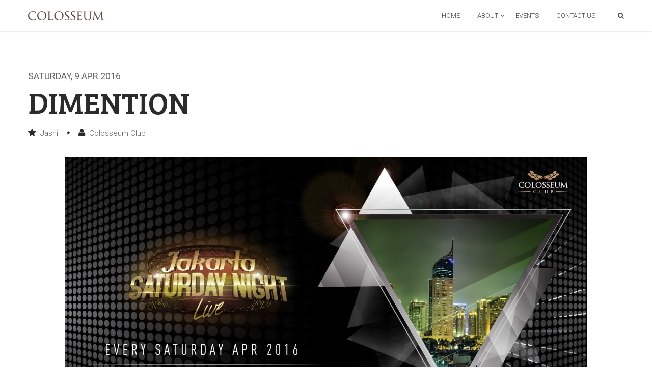

--- FILE ---
content_type: text/html; charset=UTF-8
request_url: https://colosseum.id/events/dimention-67/
body_size: 6165
content:
<!DOCTYPE html>
<!--[if IE 7]>
<html class="ie ie7" lang="en-US">
<![endif]-->
<!--[if IE 8]>
<html class="ie ie8" lang="en-US">
<![endif]-->
<!--[if !(IE 7) | !(IE 8)  ]><!-->
<html lang="en-US">
<!--<![endif]-->
<head>
<meta charset="UTF-8" />
<title>DIMENTION - Saturday, 9 Apr 2016 at  Colosseum Jakarta</title>
<meta name="viewport" content="width=device-width, initial-scale=1.0">
<meta name="description" content="DIMENTION on  Jasnil Saturday, 9 Apr 2016 at Colosseum Jakarta.">
<meta name="author" content="Colosseum Club Jakarta">
<!-- WP Header -->
<meta name='robots' content='max-image-preview:large' />
<link rel='dns-prefetch' href='//s.w.org' />
<link rel="alternate" type="application/rss+xml" title="Colosseum Jakarta &raquo; DIMENTION Comments Feed" href="https://colosseum.id/events/dimention-67/feed/" />
		<script type="text/javascript">
			window._wpemojiSettings = {"baseUrl":"https:\/\/s.w.org\/images\/core\/emoji\/13.1.0\/72x72\/","ext":".png","svgUrl":"https:\/\/s.w.org\/images\/core\/emoji\/13.1.0\/svg\/","svgExt":".svg","source":{"concatemoji":"https:\/\/colosseum.id\/wp-includes\/js\/wp-emoji-release.min.js"}};
			!function(e,a,t){var n,r,o,i=a.createElement("canvas"),p=i.getContext&&i.getContext("2d");function s(e,t){var a=String.fromCharCode;p.clearRect(0,0,i.width,i.height),p.fillText(a.apply(this,e),0,0);e=i.toDataURL();return p.clearRect(0,0,i.width,i.height),p.fillText(a.apply(this,t),0,0),e===i.toDataURL()}function c(e){var t=a.createElement("script");t.src=e,t.defer=t.type="text/javascript",a.getElementsByTagName("head")[0].appendChild(t)}for(o=Array("flag","emoji"),t.supports={everything:!0,everythingExceptFlag:!0},r=0;r<o.length;r++)t.supports[o[r]]=function(e){if(!p||!p.fillText)return!1;switch(p.textBaseline="top",p.font="600 32px Arial",e){case"flag":return s([127987,65039,8205,9895,65039],[127987,65039,8203,9895,65039])?!1:!s([55356,56826,55356,56819],[55356,56826,8203,55356,56819])&&!s([55356,57332,56128,56423,56128,56418,56128,56421,56128,56430,56128,56423,56128,56447],[55356,57332,8203,56128,56423,8203,56128,56418,8203,56128,56421,8203,56128,56430,8203,56128,56423,8203,56128,56447]);case"emoji":return!s([10084,65039,8205,55357,56613],[10084,65039,8203,55357,56613])}return!1}(o[r]),t.supports.everything=t.supports.everything&&t.supports[o[r]],"flag"!==o[r]&&(t.supports.everythingExceptFlag=t.supports.everythingExceptFlag&&t.supports[o[r]]);t.supports.everythingExceptFlag=t.supports.everythingExceptFlag&&!t.supports.flag,t.DOMReady=!1,t.readyCallback=function(){t.DOMReady=!0},t.supports.everything||(n=function(){t.readyCallback()},a.addEventListener?(a.addEventListener("DOMContentLoaded",n,!1),e.addEventListener("load",n,!1)):(e.attachEvent("onload",n),a.attachEvent("onreadystatechange",function(){"complete"===a.readyState&&t.readyCallback()})),(n=t.source||{}).concatemoji?c(n.concatemoji):n.wpemoji&&n.twemoji&&(c(n.twemoji),c(n.wpemoji)))}(window,document,window._wpemojiSettings);
		</script>
		<style type="text/css">
img.wp-smiley,
img.emoji {
	display: inline !important;
	border: none !important;
	box-shadow: none !important;
	height: 1em !important;
	width: 1em !important;
	margin: 0 .07em !important;
	vertical-align: -0.1em !important;
	background: none !important;
	padding: 0 !important;
}
</style>
	<link rel='stylesheet' id='googleapis_fonts-css'  href='//fonts.googleapis.com/css?family=Roboto%3A400%2C700%2C300%7CBree+Serif&#038;ver=5.8.12' type='text/css' media='all' />
<link rel='stylesheet' id='bootstrap-css'  href='https://colosseum.id/wp-content/themes/colosseum-new/css/bootstrap.css' type='text/css' media='all' />
<link rel='stylesheet' id='plugins-css'  href='https://colosseum.id/wp-content/themes/colosseum-new/css/plugins.css' type='text/css' media='all' />
<link rel='stylesheet' id='animate-css'  href='https://colosseum.id/wp-content/themes/colosseum-new/css/animate.css' type='text/css' media='all' />
<link rel='stylesheet' id='style-css'  href='https://colosseum.id/wp-content/themes/colosseum-new/css/style.css' type='text/css' media='all' />
<link rel='stylesheet' id='responsive-css'  href='https://colosseum.id/wp-content/themes/colosseum-new/css/responsive.css' type='text/css' media='all' />
<link rel="https://api.w.org/" href="https://colosseum.id/wp-json/" /><meta name="generator" content="WordPress 5.8.12" />
<link rel="canonical" href="https://colosseum.id/events/dimention-67/" />
<link rel='shortlink' href='https://colosseum.id/?p=6342' />
<link rel="alternate" type="application/json+oembed" href="https://colosseum.id/wp-json/oembed/1.0/embed?url=https%3A%2F%2Fcolosseum.id%2Fevents%2Fdimention-67%2F" />
<link rel="alternate" type="text/xml+oembed" href="https://colosseum.id/wp-json/oembed/1.0/embed?url=https%3A%2F%2Fcolosseum.id%2Fevents%2Fdimention-67%2F&#038;format=xml" />

				
<!-- Favicon && Apple touch -->
<meta name="msapplication-TileColor" content="#000000">
<meta name="msapplication-TileImage" content="https://colosseum.id/wp-content/themes/colosseum-new/favicons/mstile-144x144.png">
<meta name="msapplication-config" content="https://colosseum.id/wp-content/themes/colosseum-new/favicons/browserconfig.xml">
<meta name="theme-color" content="#000000">
<link rel="manifest" href="/manifest.json">
<link rel="shortcut icon" href="https://colosseum.id/wp-content/themes/colosseum-new/favicons/favicon.ico">
<link rel="apple-touch-icon" sizes="57x57" href="https://colosseum.id/wp-content/themes/colosseum-new/favicons/apple-touch-icon-57x57.png">
<link rel="apple-touch-icon" sizes="114x114" href="https://colosseum.id/wp-content/themes/colosseum-new/favicons/apple-touch-icon-114x114.png">
<link rel="apple-touch-icon" sizes="72x72" href="https://colosseum.id/wp-content/themes/colosseum-new/favicons/apple-touch-icon-72x72.png">
<link rel="apple-touch-icon" sizes="144x144" href="https://colosseum.id/wp-content/themes/colosseum-new/favicons/apple-touch-icon-144x144.png">
<link rel="apple-touch-icon" sizes="60x60" href="https://colosseum.id/wp-content/themes/colosseum-new/favicons/apple-touch-icon-60x60.png">
<link rel="apple-touch-icon" sizes="120x120" href="https://colosseum.id/wp-content/themes/colosseum-new/favicons/apple-touch-icon-120x120.png">
<link rel="apple-touch-icon" sizes="76x76" href="https://colosseum.id/wp-content/themes/colosseum-new/favicons/apple-touch-icon-76x76.png">
<link rel="apple-touch-icon" sizes="152x152" href="https://colosseum.id/wp-content/themes/colosseum-new/favicons/apple-touch-icon-152x152.png">
<link rel="icon" type="image/png" href="https://colosseum.id/wp-content/themes/colosseum-new/favicons/favicon-196x196.png" sizes="196x196">
<link rel="icon" type="image/png" href="https://colosseum.id/wp-content/themes/colosseum-new/favicons/favicon-160x160.png" sizes="160x160">
<link rel="icon" type="image/png" href="https://colosseum.id/wp-content/themes/colosseum-new/favicons/favicon-96x96.png" sizes="96x96">
<link rel="icon" type="image/png" href="https://colosseum.id/wp-content/themes/colosseum-new/favicons/favicon-16x16.png" sizes="16x16">
<link rel="icon" type="image/png" href="https://colosseum.id/wp-content/themes/colosseum-new/favicons/favicon-32x32.png" sizes="32x32">
<!-- END: Favicon && Apple touch -->
			
<!-- // IE  // -->
<!--[if IE]><script src="//html5shiv.googlecode.com/svn/trunk/html5.js"></script><![endif]-->

<!-- end WP Header -->   
</head>
<body class="event-template-default single single-event postid-6342 single_page" data-animated="fadeIn">
	<!-- #page -->
    <div id="page">
        <!-- header section -->
        <section id="top">
            <header> 
            	<div class="container">                                   
                    <!-- logo -->
                    <div id="logo">
                        <a href="https://colosseum.id" title="Colosseum Club"><img class="logo_def" src="https://colosseum.id/wp-content/themes/colosseum-new/images/logo.png" width="149" height="18" alt="Colosseum Club" /><img class="logo_retina" width="149" height="18" alt="Colosseum Club" src="https://colosseum.id/wp-content/themes/colosseum-new/images/retina/logo.png" /></a>
                    </div>
                    <div class="fright">
                        <!-- menu -->
                        <nav class="navmenu"><ul id="menu-inner-menu" class="menu"><li id="menu-item-1844" class="menu-item menu-item-type-post_type menu-item-object-page menu-item-home menu-item-1844"><a href="https://colosseum.id/">Home</a></li>
<li id="menu-item-1292" class="menu-item menu-item-type-post_type menu-item-object-page menu-item-has-children menu-item-1292"><a href="https://colosseum.id/about/">About</a>
<ul class="sub-menu">
	<li id="menu-item-1967" class="menu-item menu-item-type-post_type menu-item-object-page menu-item-1967"><a href="https://colosseum.id/about/">About Colosseum Club</a></li>
	<li id="menu-item-1968" class="menu-item menu-item-type-post_type menu-item-object-page current_page_parent menu-item-1968"><a href="https://colosseum.id/about/news/">News</a></li>
	<li id="menu-item-1969" class="menu-item menu-item-type-post_type menu-item-object-page menu-item-1969"><a href="https://colosseum.id/about/careers/">Careers</a></li>
</ul>
</li>
<li id="menu-item-1294" class="menu-item menu-item-type-custom menu-item-object-custom menu-item-1294"><a href="http://colosseum.co.id/events/">Events</a></li>
<li id="menu-item-1296" class="menu-item menu-item-type-post_type menu-item-object-page menu-item-1296"><a href="https://colosseum.id/contact-us/">Contact Us</a></li>
</ul></nav><!-- end nav -->
                        <div class="top_search" id="top_search">
                        	<form role="search" action="https://colosseum.id/" method="get" name="search_form">
                                <input type="text" class="ct-search-input" value="" name="s">
                                <input type="submit" value="Search!" class="s_submit">
                                <span class="top-icon-search"></span>                                
                            </form>                            
                        </div>
                        <div class="clear"></div> 
                    </div>
                    <div class="clear"></div>
            	</div>
            </header>               
        </section>
        <!-- //header section -->

<!-- page_section -->
<section class="page_section">
	<div class="content_section container">
		<div class="row">
			<!--main_content-->
			<div class="col-md-12 main_content">
				<div class="blog_post_page single_post">

					<h4 class="h4">Saturday, 9 Apr 2016</h4>
					<h1 class="blog_post-title">DIMENTION</h1>
					<div class="blog_post-meta">
						<div class="post_info">
							<ul>
								<li><i class="fa fa-star"></i> Jasnil</li>
								<li><i class="fa fa-user"></i> Colosseum Club</li>
							</ul>
						</div>
					</div>
					
										<div class="single_slider">
						<img src="https://colosseum.id/wp-content/uploads/2016/03/2016-04-02-Jasnil_LFD-1024x576.jpg"
							alt=""
							class="img-responsive img-block img-center"
							title="" />
					</div>
					
					<div class="blog_post_content">
						<div class="contentarea">
													</div>
					</div>

					<div class="divider module_divider30">
						<hr>
					</div>
					<div class="blog_post-footer">
						<div class="blogpost_share">
							<a title="share on Facebook"
								href="http://www.facebook.com/sharer.php?u=https%3A%2F%2Fcolosseum.id%2Fevents%2Fdimention-67%2F&t=DIMENTION"
								target="_blank" class="share2socmed share_facebook"><i
								class="fa fa-facebook-square"></i></a> <a
								title="share on Twitter"
								href="http://twitter.com/share?url=https%3A%2F%2Fcolosseum.id%2Fevents%2Fdimention-67%2F&text=DIMENTION&count=none/"
								target="_blank" class="share2socmed share_tweet"><i
								class="fa fa-twitter"></i></a> <a title="share on Pinterest"
								href="http://pinterest.com/pin/create/button/?url=https%3A%2F%2Fcolosseum.id%2Fevents%2Fdimention-67%2F"
								target="_blank" class="share2socmed share_pinterest"><i
								class="fa fa-pinterest"></i></a> <a title="share on Google+"
								href="https://plus.google.com/share?url=https%3A%2F%2Fcolosseum.id%2Fevents%2Fdimention-67%2F"
								target="_blank" class="share2socmed share_gplus last"><i
								class="fa fa-google-plus-square"></i></a>
						</div>
						<div class="prev_next_links">
																<div class="fleft">
								<a rel="prev"
									href="https://colosseum.id/events/paul-oakenfold/"
									title="view previous event">PAUL OAKENFOLD</a>
							</div>

								
								
								
								
																<div class="fright">
								<a rel="next"
									href="https://colosseum.id/events/white-room-danny-howells/"
									title="view next event">WHITE ROOM - DANNY&hellip;</a>
							</div>
															
								
								
							</div>
						<div class="clear"></div>
						<div class="divider module_divider30">
							<hr>
						</div>
					</div>
				</div>
				<!-- //blog_post_page-->
			</div>
		</div>
	</div>
	
		
	<div class="content_section container">
		<div class="row">
			<!--main_content-->
			<div class="col-md-12 main_content">
				<div class="promo_text_block pad_b_null">
				<h2 class="title">Upcoming Event</h2></div>
				<div class="row featured_items zoom_icoms">
								</div>

				<div id="comments" class="comments-area">

	
</div><!-- #comments -->
<div class="divider module_divider30"><hr></div>


	<div id="respond" class="comment-respond">
		<h3 id="reply-title" class="comment-reply-title">Leave a Comment! <small><a rel="nofollow" id="cancel-comment-reply-link" href="/events/dimention-67/#respond" style="display:none;">Cancel reply</a></small></h3><form action="https://colosseum.id/wp-comments-post.php" method="post" id="commentform" class="comment-form"><p class="comment-notes"><span id="email-notes">Your email address will not be published.</span> Required fields are marked <span class="required">*</span></p><p class="comment-form-comment"><label for="comment">Comment</label> <textarea id="comment" name="comment" cols="45" rows="8" maxlength="65525" required="required"></textarea></p><p class="comment-form-author"><label for="author">Name <span class="required">*</span></label> <input id="author" name="author" type="text" value="" size="30" maxlength="245" required='required' /></p>
<p class="comment-form-email"><label for="email">Email <span class="required">*</span></label> <input id="email" name="email" type="text" value="" size="30" maxlength="100" aria-describedby="email-notes" required='required' /></p>
<p class="comment-form-url"><label for="url">Website</label> <input id="url" name="url" type="text" value="" size="30" maxlength="200" /></p>
<p class="form-submit"><input name="submit" type="submit" id="submit" class="submit" value="Post Comment" /> <input type='hidden' name='comment_post_ID' value='6342' id='comment_post_ID' />
<input type='hidden' name='comment_parent' id='comment_parent' value='0' />
</p><p style="display: none;"><input type="hidden" id="akismet_comment_nonce" name="akismet_comment_nonce" value="22a65577e8" /></p><input type="hidden" id="ak_js" name="ak_js" value="208"/><textarea name="ak_hp_textarea" cols="45" rows="8" maxlength="100" style="display: none !important;"></textarea></form>	</div><!-- #respond -->
	<p class="akismet_comment_form_privacy_notice">This site uses Akismet to reduce spam. <a href="https://akismet.com/privacy/" target="_blank" rel="nofollow noopener">Learn how your comment data is processed</a>.</p>				
				
			</div>
			<!--//main_content-->
		</div>
	</div>
</section>


        <!--footer-->
        <div class="footer">
            <div class="container">            	
                <div class="socials">     
                	<ul>
                                                <li><a class="ico_social-facebook" href="https://www.facebook.com/ColosseumJKT" title="like Colosseum club on facebook" target="_blank"></a></li>
                    	                        <li><a class="ico_social-twitter" href="https://twitter.com/ColosseumJKT" title="follow Colosseum club on twitter" target="_blank"></a></li>
                    	                        <li><a class="ico_social-youtube" href="https://www.youtube.com/channel/UC3o2VMGnvp3cY3IHSoT-mvA" title="view Colosseum club youtube channel" target="_blank"></a></li>
                    	                        <li><a class="ico_social-instagram" href="https://instagram.com/colosseumJKT" title="view Colosseum club instagram" target="_blank"></a></li>
                    						</ul> 
                </div>                
                <div class="copyright">&copy; 2013 - 2026 Colosseum Club &mdash; 1001 Hotel Jakarta. All rights reserved.</div>
            </div>
            </div>        	
        </div>
        <!--//footer--> 
              
    </div><!-- end #page -->
    
<!-- WP Footer -->
<script type='text/javascript' src='https://colosseum.id/wp-includes/js/wp-embed.min.js' id='wp-embed-js'></script>
<script defer type='text/javascript' src='https://colosseum.id/wp-content/plugins/akismet/_inc/form.js' id='akismet-form-js'></script>
<script type='text/javascript' id='recaptcha_ajax-js-extra'>
/* <![CDATA[ */
var Colo = {"theme_url":"https:\/\/colosseum.id\/wp-content\/themes\/colosseum-new","reCaptchaSiteKey":"6LcM-5waAAAAAEFwhVKPHvucfqg2MLzQs8xixqm3","ajaxurl":"https:\/\/colosseum.id\/wp-admin\/admin-ajax.php"};
/* ]]> */
</script>
<script type='text/javascript' src='https://www.google.com/recaptcha/api.js?render=6LcM-5waAAAAAEFwhVKPHvucfqg2MLzQs8xixqm3&#038;ver=5.8.12' id='recaptcha_ajax-js'></script>
<script type='text/javascript' src='https://colosseum.id/wp-includes/js/jquery/jquery.min.js' id='jquery-core-js'></script>
<script type='text/javascript' src='https://colosseum.id/wp-includes/js/jquery/jquery-migrate.min.js' id='jquery-migrate-js'></script>
<script type='text/javascript' src='https://colosseum.id/wp-content/themes/colosseum-new/js/jquery.themepunch.plugins.min.js' id='jquery.themepunch.plugins.min.js-js'></script>
<script type='text/javascript' src='https://colosseum.id/wp-content/themes/colosseum-new/js/jquery.themepunch.revolution.min.js' id='jquery.themepunch.revolution.min.js-js'></script>
<script type='text/javascript' src='https://colosseum.id/wp-content/themes/colosseum-new/js/jquery.lazyload.min.js' id='jquery.lazyload.min.js-js'></script>
<script type='text/javascript' src='https://colosseum.id/wp-content/themes/colosseum-new/js/current.js' id='current.js-js'></script>
<script type='text/javascript' src='https://colosseum.id/wp-content/themes/colosseum-new/js/blank.js' id='blank.js-js'></script>

<script>
	/* BEGIN: Google Analytics */
  (function(i,s,o,g,r,a,m){i['GoogleAnalyticsObject']=r;i[r]=i[r]||function(){
  (i[r].q=i[r].q||[]).push(arguments)},i[r].l=1*new Date();a=s.createElement(o),
  m=s.getElementsByTagName(o)[0];a.async=1;a.src=g;m.parentNode.insertBefore(a,m)
  })(window,document,'script','//www.google-analytics.com/analytics.js','ga');

  ga('create', 'UA-46297289-1', 'auto');
  ga('require', 'displayfeatures');
  ga('send', 'pageview');

  /* Begin service worker */
  if ('serviceWorker' in navigator) {
    navigator.serviceWorker
       .register('/service-worker.js')
       .then(function() { console.log('Service Worker Registered'); });
  }
</script>
<script type="application/ld+json">
		[{"@context":"http:\/\/schema.org","@type":"Event","name":"DIMENTION","performer":"DIMENTION","description":"Jasnil Saturday, 9 Apr 2016","startDate":"2016-04-09T21:30:00+07:00","endDate":"2016-04-10T05:00:00+07:00","image":"https:\/\/colosseum.id\/wp-content\/uploads\/2016\/03\/2016-04-02-Jasnil_IG-400x400.jpg","url":"https:\/\/colosseum.id\/events\/dimention-67\/","location":{"@type":"Place","name":"Colosseum Jakarta","address":{"@type":"PostalAddress","streetAddress":"Jn. Kunir No. 7","addressRegion":"West Jakarta","postalCode":"11110","addressCountry":{"@type":"Country","name":"Indonesia"}},"telephone":"021-690-9999","sameAs":"http:\/\/colosseum.id\/"},"offers":[{"@type":"Offer","name":"Table and Sofa","category":"Premium","availability":"InStock","availabilityStarts":"2016-03-26T05:00:00+07:00","inventoryLevel":"Available","price":"1500000","priceCurrency":"IDR","validFrom":"2016-03-26T05:00:00+07:00","url":"https:\/\/colosseum.id\/events\/dimention-67\/"}]},{"@context":"http:\/\/schema.org","@type":"BreadcrumbList","itemListElement":[{"@type":"ListItem","position":1,"item":{"@id":"https:\/\/colosseum.id","name":"Colosseum Jakarta","image":"http:\/\/colosseum.id\/wp-content\/uploads\/2017\/01\/Colosseum-BESAR.png"}},{"@type":"ListItem","position":2,"item":{"@id":"https:\/\/colosseum.id\/events","name":"Events","image":"http:\/\/colosseum.id\/wp-content\/uploads\/2017\/01\/Colosseum-Interior.jpeg"}},{"@type":"ListItem","position":3,"item":{"@id":"https:\/\/colosseum.id\/events\/dimention-67\/","name":"DIMENTION","image":"https:\/\/colosseum.id\/wp-content\/uploads\/2016\/03\/2016-04-02-Jasnil_LFD-1024x576.jpg"}}]}]
</script><link rel='stylesheet' id='wp-block-library-css'  href='https://colosseum.id/wp-includes/css/dist/block-library/style.min.css' type='text/css' media='all' />
<link rel='stylesheet' id='nextgen_widgets_style-css'  href='https://colosseum.id/wp-content/plugins/nextgen-gallery/products/photocrati_nextgen/modules/widget/static/widgets.css' type='text/css' media='all' />
<link rel='stylesheet' id='nextgen_basic_thumbnails_style-css'  href='https://colosseum.id/wp-content/plugins/nextgen-gallery/products/photocrati_nextgen/modules/nextgen_basic_gallery/static/thumbnails/nextgen_basic_thumbnails.css' type='text/css' media='all' />
<link rel='stylesheet' id='nextgen_basic_slideshow_style-css'  href='https://colosseum.id/wp-content/plugins/nextgen-gallery/products/photocrati_nextgen/modules/nextgen_basic_gallery/static/slideshow/ngg_basic_slideshow.css' type='text/css' media='all' />
<!-- end WP Footer -->     

</body>
</html>
<!--
Performance optimized by W3 Total Cache. Learn more: https://www.boldgrid.com/w3-total-cache/


Served from: colosseum.id @ 2026-01-23 03:50:45 by W3 Total Cache
-->

--- FILE ---
content_type: text/html; charset=utf-8
request_url: https://www.google.com/recaptcha/api2/anchor?ar=1&k=6LcM-5waAAAAAEFwhVKPHvucfqg2MLzQs8xixqm3&co=aHR0cHM6Ly9jb2xvc3NldW0uaWQ6NDQz&hl=en&v=PoyoqOPhxBO7pBk68S4YbpHZ&size=invisible&anchor-ms=20000&execute-ms=30000&cb=zi9od9bjnomm
body_size: 48572
content:
<!DOCTYPE HTML><html dir="ltr" lang="en"><head><meta http-equiv="Content-Type" content="text/html; charset=UTF-8">
<meta http-equiv="X-UA-Compatible" content="IE=edge">
<title>reCAPTCHA</title>
<style type="text/css">
/* cyrillic-ext */
@font-face {
  font-family: 'Roboto';
  font-style: normal;
  font-weight: 400;
  font-stretch: 100%;
  src: url(//fonts.gstatic.com/s/roboto/v48/KFO7CnqEu92Fr1ME7kSn66aGLdTylUAMa3GUBHMdazTgWw.woff2) format('woff2');
  unicode-range: U+0460-052F, U+1C80-1C8A, U+20B4, U+2DE0-2DFF, U+A640-A69F, U+FE2E-FE2F;
}
/* cyrillic */
@font-face {
  font-family: 'Roboto';
  font-style: normal;
  font-weight: 400;
  font-stretch: 100%;
  src: url(//fonts.gstatic.com/s/roboto/v48/KFO7CnqEu92Fr1ME7kSn66aGLdTylUAMa3iUBHMdazTgWw.woff2) format('woff2');
  unicode-range: U+0301, U+0400-045F, U+0490-0491, U+04B0-04B1, U+2116;
}
/* greek-ext */
@font-face {
  font-family: 'Roboto';
  font-style: normal;
  font-weight: 400;
  font-stretch: 100%;
  src: url(//fonts.gstatic.com/s/roboto/v48/KFO7CnqEu92Fr1ME7kSn66aGLdTylUAMa3CUBHMdazTgWw.woff2) format('woff2');
  unicode-range: U+1F00-1FFF;
}
/* greek */
@font-face {
  font-family: 'Roboto';
  font-style: normal;
  font-weight: 400;
  font-stretch: 100%;
  src: url(//fonts.gstatic.com/s/roboto/v48/KFO7CnqEu92Fr1ME7kSn66aGLdTylUAMa3-UBHMdazTgWw.woff2) format('woff2');
  unicode-range: U+0370-0377, U+037A-037F, U+0384-038A, U+038C, U+038E-03A1, U+03A3-03FF;
}
/* math */
@font-face {
  font-family: 'Roboto';
  font-style: normal;
  font-weight: 400;
  font-stretch: 100%;
  src: url(//fonts.gstatic.com/s/roboto/v48/KFO7CnqEu92Fr1ME7kSn66aGLdTylUAMawCUBHMdazTgWw.woff2) format('woff2');
  unicode-range: U+0302-0303, U+0305, U+0307-0308, U+0310, U+0312, U+0315, U+031A, U+0326-0327, U+032C, U+032F-0330, U+0332-0333, U+0338, U+033A, U+0346, U+034D, U+0391-03A1, U+03A3-03A9, U+03B1-03C9, U+03D1, U+03D5-03D6, U+03F0-03F1, U+03F4-03F5, U+2016-2017, U+2034-2038, U+203C, U+2040, U+2043, U+2047, U+2050, U+2057, U+205F, U+2070-2071, U+2074-208E, U+2090-209C, U+20D0-20DC, U+20E1, U+20E5-20EF, U+2100-2112, U+2114-2115, U+2117-2121, U+2123-214F, U+2190, U+2192, U+2194-21AE, U+21B0-21E5, U+21F1-21F2, U+21F4-2211, U+2213-2214, U+2216-22FF, U+2308-230B, U+2310, U+2319, U+231C-2321, U+2336-237A, U+237C, U+2395, U+239B-23B7, U+23D0, U+23DC-23E1, U+2474-2475, U+25AF, U+25B3, U+25B7, U+25BD, U+25C1, U+25CA, U+25CC, U+25FB, U+266D-266F, U+27C0-27FF, U+2900-2AFF, U+2B0E-2B11, U+2B30-2B4C, U+2BFE, U+3030, U+FF5B, U+FF5D, U+1D400-1D7FF, U+1EE00-1EEFF;
}
/* symbols */
@font-face {
  font-family: 'Roboto';
  font-style: normal;
  font-weight: 400;
  font-stretch: 100%;
  src: url(//fonts.gstatic.com/s/roboto/v48/KFO7CnqEu92Fr1ME7kSn66aGLdTylUAMaxKUBHMdazTgWw.woff2) format('woff2');
  unicode-range: U+0001-000C, U+000E-001F, U+007F-009F, U+20DD-20E0, U+20E2-20E4, U+2150-218F, U+2190, U+2192, U+2194-2199, U+21AF, U+21E6-21F0, U+21F3, U+2218-2219, U+2299, U+22C4-22C6, U+2300-243F, U+2440-244A, U+2460-24FF, U+25A0-27BF, U+2800-28FF, U+2921-2922, U+2981, U+29BF, U+29EB, U+2B00-2BFF, U+4DC0-4DFF, U+FFF9-FFFB, U+10140-1018E, U+10190-1019C, U+101A0, U+101D0-101FD, U+102E0-102FB, U+10E60-10E7E, U+1D2C0-1D2D3, U+1D2E0-1D37F, U+1F000-1F0FF, U+1F100-1F1AD, U+1F1E6-1F1FF, U+1F30D-1F30F, U+1F315, U+1F31C, U+1F31E, U+1F320-1F32C, U+1F336, U+1F378, U+1F37D, U+1F382, U+1F393-1F39F, U+1F3A7-1F3A8, U+1F3AC-1F3AF, U+1F3C2, U+1F3C4-1F3C6, U+1F3CA-1F3CE, U+1F3D4-1F3E0, U+1F3ED, U+1F3F1-1F3F3, U+1F3F5-1F3F7, U+1F408, U+1F415, U+1F41F, U+1F426, U+1F43F, U+1F441-1F442, U+1F444, U+1F446-1F449, U+1F44C-1F44E, U+1F453, U+1F46A, U+1F47D, U+1F4A3, U+1F4B0, U+1F4B3, U+1F4B9, U+1F4BB, U+1F4BF, U+1F4C8-1F4CB, U+1F4D6, U+1F4DA, U+1F4DF, U+1F4E3-1F4E6, U+1F4EA-1F4ED, U+1F4F7, U+1F4F9-1F4FB, U+1F4FD-1F4FE, U+1F503, U+1F507-1F50B, U+1F50D, U+1F512-1F513, U+1F53E-1F54A, U+1F54F-1F5FA, U+1F610, U+1F650-1F67F, U+1F687, U+1F68D, U+1F691, U+1F694, U+1F698, U+1F6AD, U+1F6B2, U+1F6B9-1F6BA, U+1F6BC, U+1F6C6-1F6CF, U+1F6D3-1F6D7, U+1F6E0-1F6EA, U+1F6F0-1F6F3, U+1F6F7-1F6FC, U+1F700-1F7FF, U+1F800-1F80B, U+1F810-1F847, U+1F850-1F859, U+1F860-1F887, U+1F890-1F8AD, U+1F8B0-1F8BB, U+1F8C0-1F8C1, U+1F900-1F90B, U+1F93B, U+1F946, U+1F984, U+1F996, U+1F9E9, U+1FA00-1FA6F, U+1FA70-1FA7C, U+1FA80-1FA89, U+1FA8F-1FAC6, U+1FACE-1FADC, U+1FADF-1FAE9, U+1FAF0-1FAF8, U+1FB00-1FBFF;
}
/* vietnamese */
@font-face {
  font-family: 'Roboto';
  font-style: normal;
  font-weight: 400;
  font-stretch: 100%;
  src: url(//fonts.gstatic.com/s/roboto/v48/KFO7CnqEu92Fr1ME7kSn66aGLdTylUAMa3OUBHMdazTgWw.woff2) format('woff2');
  unicode-range: U+0102-0103, U+0110-0111, U+0128-0129, U+0168-0169, U+01A0-01A1, U+01AF-01B0, U+0300-0301, U+0303-0304, U+0308-0309, U+0323, U+0329, U+1EA0-1EF9, U+20AB;
}
/* latin-ext */
@font-face {
  font-family: 'Roboto';
  font-style: normal;
  font-weight: 400;
  font-stretch: 100%;
  src: url(//fonts.gstatic.com/s/roboto/v48/KFO7CnqEu92Fr1ME7kSn66aGLdTylUAMa3KUBHMdazTgWw.woff2) format('woff2');
  unicode-range: U+0100-02BA, U+02BD-02C5, U+02C7-02CC, U+02CE-02D7, U+02DD-02FF, U+0304, U+0308, U+0329, U+1D00-1DBF, U+1E00-1E9F, U+1EF2-1EFF, U+2020, U+20A0-20AB, U+20AD-20C0, U+2113, U+2C60-2C7F, U+A720-A7FF;
}
/* latin */
@font-face {
  font-family: 'Roboto';
  font-style: normal;
  font-weight: 400;
  font-stretch: 100%;
  src: url(//fonts.gstatic.com/s/roboto/v48/KFO7CnqEu92Fr1ME7kSn66aGLdTylUAMa3yUBHMdazQ.woff2) format('woff2');
  unicode-range: U+0000-00FF, U+0131, U+0152-0153, U+02BB-02BC, U+02C6, U+02DA, U+02DC, U+0304, U+0308, U+0329, U+2000-206F, U+20AC, U+2122, U+2191, U+2193, U+2212, U+2215, U+FEFF, U+FFFD;
}
/* cyrillic-ext */
@font-face {
  font-family: 'Roboto';
  font-style: normal;
  font-weight: 500;
  font-stretch: 100%;
  src: url(//fonts.gstatic.com/s/roboto/v48/KFO7CnqEu92Fr1ME7kSn66aGLdTylUAMa3GUBHMdazTgWw.woff2) format('woff2');
  unicode-range: U+0460-052F, U+1C80-1C8A, U+20B4, U+2DE0-2DFF, U+A640-A69F, U+FE2E-FE2F;
}
/* cyrillic */
@font-face {
  font-family: 'Roboto';
  font-style: normal;
  font-weight: 500;
  font-stretch: 100%;
  src: url(//fonts.gstatic.com/s/roboto/v48/KFO7CnqEu92Fr1ME7kSn66aGLdTylUAMa3iUBHMdazTgWw.woff2) format('woff2');
  unicode-range: U+0301, U+0400-045F, U+0490-0491, U+04B0-04B1, U+2116;
}
/* greek-ext */
@font-face {
  font-family: 'Roboto';
  font-style: normal;
  font-weight: 500;
  font-stretch: 100%;
  src: url(//fonts.gstatic.com/s/roboto/v48/KFO7CnqEu92Fr1ME7kSn66aGLdTylUAMa3CUBHMdazTgWw.woff2) format('woff2');
  unicode-range: U+1F00-1FFF;
}
/* greek */
@font-face {
  font-family: 'Roboto';
  font-style: normal;
  font-weight: 500;
  font-stretch: 100%;
  src: url(//fonts.gstatic.com/s/roboto/v48/KFO7CnqEu92Fr1ME7kSn66aGLdTylUAMa3-UBHMdazTgWw.woff2) format('woff2');
  unicode-range: U+0370-0377, U+037A-037F, U+0384-038A, U+038C, U+038E-03A1, U+03A3-03FF;
}
/* math */
@font-face {
  font-family: 'Roboto';
  font-style: normal;
  font-weight: 500;
  font-stretch: 100%;
  src: url(//fonts.gstatic.com/s/roboto/v48/KFO7CnqEu92Fr1ME7kSn66aGLdTylUAMawCUBHMdazTgWw.woff2) format('woff2');
  unicode-range: U+0302-0303, U+0305, U+0307-0308, U+0310, U+0312, U+0315, U+031A, U+0326-0327, U+032C, U+032F-0330, U+0332-0333, U+0338, U+033A, U+0346, U+034D, U+0391-03A1, U+03A3-03A9, U+03B1-03C9, U+03D1, U+03D5-03D6, U+03F0-03F1, U+03F4-03F5, U+2016-2017, U+2034-2038, U+203C, U+2040, U+2043, U+2047, U+2050, U+2057, U+205F, U+2070-2071, U+2074-208E, U+2090-209C, U+20D0-20DC, U+20E1, U+20E5-20EF, U+2100-2112, U+2114-2115, U+2117-2121, U+2123-214F, U+2190, U+2192, U+2194-21AE, U+21B0-21E5, U+21F1-21F2, U+21F4-2211, U+2213-2214, U+2216-22FF, U+2308-230B, U+2310, U+2319, U+231C-2321, U+2336-237A, U+237C, U+2395, U+239B-23B7, U+23D0, U+23DC-23E1, U+2474-2475, U+25AF, U+25B3, U+25B7, U+25BD, U+25C1, U+25CA, U+25CC, U+25FB, U+266D-266F, U+27C0-27FF, U+2900-2AFF, U+2B0E-2B11, U+2B30-2B4C, U+2BFE, U+3030, U+FF5B, U+FF5D, U+1D400-1D7FF, U+1EE00-1EEFF;
}
/* symbols */
@font-face {
  font-family: 'Roboto';
  font-style: normal;
  font-weight: 500;
  font-stretch: 100%;
  src: url(//fonts.gstatic.com/s/roboto/v48/KFO7CnqEu92Fr1ME7kSn66aGLdTylUAMaxKUBHMdazTgWw.woff2) format('woff2');
  unicode-range: U+0001-000C, U+000E-001F, U+007F-009F, U+20DD-20E0, U+20E2-20E4, U+2150-218F, U+2190, U+2192, U+2194-2199, U+21AF, U+21E6-21F0, U+21F3, U+2218-2219, U+2299, U+22C4-22C6, U+2300-243F, U+2440-244A, U+2460-24FF, U+25A0-27BF, U+2800-28FF, U+2921-2922, U+2981, U+29BF, U+29EB, U+2B00-2BFF, U+4DC0-4DFF, U+FFF9-FFFB, U+10140-1018E, U+10190-1019C, U+101A0, U+101D0-101FD, U+102E0-102FB, U+10E60-10E7E, U+1D2C0-1D2D3, U+1D2E0-1D37F, U+1F000-1F0FF, U+1F100-1F1AD, U+1F1E6-1F1FF, U+1F30D-1F30F, U+1F315, U+1F31C, U+1F31E, U+1F320-1F32C, U+1F336, U+1F378, U+1F37D, U+1F382, U+1F393-1F39F, U+1F3A7-1F3A8, U+1F3AC-1F3AF, U+1F3C2, U+1F3C4-1F3C6, U+1F3CA-1F3CE, U+1F3D4-1F3E0, U+1F3ED, U+1F3F1-1F3F3, U+1F3F5-1F3F7, U+1F408, U+1F415, U+1F41F, U+1F426, U+1F43F, U+1F441-1F442, U+1F444, U+1F446-1F449, U+1F44C-1F44E, U+1F453, U+1F46A, U+1F47D, U+1F4A3, U+1F4B0, U+1F4B3, U+1F4B9, U+1F4BB, U+1F4BF, U+1F4C8-1F4CB, U+1F4D6, U+1F4DA, U+1F4DF, U+1F4E3-1F4E6, U+1F4EA-1F4ED, U+1F4F7, U+1F4F9-1F4FB, U+1F4FD-1F4FE, U+1F503, U+1F507-1F50B, U+1F50D, U+1F512-1F513, U+1F53E-1F54A, U+1F54F-1F5FA, U+1F610, U+1F650-1F67F, U+1F687, U+1F68D, U+1F691, U+1F694, U+1F698, U+1F6AD, U+1F6B2, U+1F6B9-1F6BA, U+1F6BC, U+1F6C6-1F6CF, U+1F6D3-1F6D7, U+1F6E0-1F6EA, U+1F6F0-1F6F3, U+1F6F7-1F6FC, U+1F700-1F7FF, U+1F800-1F80B, U+1F810-1F847, U+1F850-1F859, U+1F860-1F887, U+1F890-1F8AD, U+1F8B0-1F8BB, U+1F8C0-1F8C1, U+1F900-1F90B, U+1F93B, U+1F946, U+1F984, U+1F996, U+1F9E9, U+1FA00-1FA6F, U+1FA70-1FA7C, U+1FA80-1FA89, U+1FA8F-1FAC6, U+1FACE-1FADC, U+1FADF-1FAE9, U+1FAF0-1FAF8, U+1FB00-1FBFF;
}
/* vietnamese */
@font-face {
  font-family: 'Roboto';
  font-style: normal;
  font-weight: 500;
  font-stretch: 100%;
  src: url(//fonts.gstatic.com/s/roboto/v48/KFO7CnqEu92Fr1ME7kSn66aGLdTylUAMa3OUBHMdazTgWw.woff2) format('woff2');
  unicode-range: U+0102-0103, U+0110-0111, U+0128-0129, U+0168-0169, U+01A0-01A1, U+01AF-01B0, U+0300-0301, U+0303-0304, U+0308-0309, U+0323, U+0329, U+1EA0-1EF9, U+20AB;
}
/* latin-ext */
@font-face {
  font-family: 'Roboto';
  font-style: normal;
  font-weight: 500;
  font-stretch: 100%;
  src: url(//fonts.gstatic.com/s/roboto/v48/KFO7CnqEu92Fr1ME7kSn66aGLdTylUAMa3KUBHMdazTgWw.woff2) format('woff2');
  unicode-range: U+0100-02BA, U+02BD-02C5, U+02C7-02CC, U+02CE-02D7, U+02DD-02FF, U+0304, U+0308, U+0329, U+1D00-1DBF, U+1E00-1E9F, U+1EF2-1EFF, U+2020, U+20A0-20AB, U+20AD-20C0, U+2113, U+2C60-2C7F, U+A720-A7FF;
}
/* latin */
@font-face {
  font-family: 'Roboto';
  font-style: normal;
  font-weight: 500;
  font-stretch: 100%;
  src: url(//fonts.gstatic.com/s/roboto/v48/KFO7CnqEu92Fr1ME7kSn66aGLdTylUAMa3yUBHMdazQ.woff2) format('woff2');
  unicode-range: U+0000-00FF, U+0131, U+0152-0153, U+02BB-02BC, U+02C6, U+02DA, U+02DC, U+0304, U+0308, U+0329, U+2000-206F, U+20AC, U+2122, U+2191, U+2193, U+2212, U+2215, U+FEFF, U+FFFD;
}
/* cyrillic-ext */
@font-face {
  font-family: 'Roboto';
  font-style: normal;
  font-weight: 900;
  font-stretch: 100%;
  src: url(//fonts.gstatic.com/s/roboto/v48/KFO7CnqEu92Fr1ME7kSn66aGLdTylUAMa3GUBHMdazTgWw.woff2) format('woff2');
  unicode-range: U+0460-052F, U+1C80-1C8A, U+20B4, U+2DE0-2DFF, U+A640-A69F, U+FE2E-FE2F;
}
/* cyrillic */
@font-face {
  font-family: 'Roboto';
  font-style: normal;
  font-weight: 900;
  font-stretch: 100%;
  src: url(//fonts.gstatic.com/s/roboto/v48/KFO7CnqEu92Fr1ME7kSn66aGLdTylUAMa3iUBHMdazTgWw.woff2) format('woff2');
  unicode-range: U+0301, U+0400-045F, U+0490-0491, U+04B0-04B1, U+2116;
}
/* greek-ext */
@font-face {
  font-family: 'Roboto';
  font-style: normal;
  font-weight: 900;
  font-stretch: 100%;
  src: url(//fonts.gstatic.com/s/roboto/v48/KFO7CnqEu92Fr1ME7kSn66aGLdTylUAMa3CUBHMdazTgWw.woff2) format('woff2');
  unicode-range: U+1F00-1FFF;
}
/* greek */
@font-face {
  font-family: 'Roboto';
  font-style: normal;
  font-weight: 900;
  font-stretch: 100%;
  src: url(//fonts.gstatic.com/s/roboto/v48/KFO7CnqEu92Fr1ME7kSn66aGLdTylUAMa3-UBHMdazTgWw.woff2) format('woff2');
  unicode-range: U+0370-0377, U+037A-037F, U+0384-038A, U+038C, U+038E-03A1, U+03A3-03FF;
}
/* math */
@font-face {
  font-family: 'Roboto';
  font-style: normal;
  font-weight: 900;
  font-stretch: 100%;
  src: url(//fonts.gstatic.com/s/roboto/v48/KFO7CnqEu92Fr1ME7kSn66aGLdTylUAMawCUBHMdazTgWw.woff2) format('woff2');
  unicode-range: U+0302-0303, U+0305, U+0307-0308, U+0310, U+0312, U+0315, U+031A, U+0326-0327, U+032C, U+032F-0330, U+0332-0333, U+0338, U+033A, U+0346, U+034D, U+0391-03A1, U+03A3-03A9, U+03B1-03C9, U+03D1, U+03D5-03D6, U+03F0-03F1, U+03F4-03F5, U+2016-2017, U+2034-2038, U+203C, U+2040, U+2043, U+2047, U+2050, U+2057, U+205F, U+2070-2071, U+2074-208E, U+2090-209C, U+20D0-20DC, U+20E1, U+20E5-20EF, U+2100-2112, U+2114-2115, U+2117-2121, U+2123-214F, U+2190, U+2192, U+2194-21AE, U+21B0-21E5, U+21F1-21F2, U+21F4-2211, U+2213-2214, U+2216-22FF, U+2308-230B, U+2310, U+2319, U+231C-2321, U+2336-237A, U+237C, U+2395, U+239B-23B7, U+23D0, U+23DC-23E1, U+2474-2475, U+25AF, U+25B3, U+25B7, U+25BD, U+25C1, U+25CA, U+25CC, U+25FB, U+266D-266F, U+27C0-27FF, U+2900-2AFF, U+2B0E-2B11, U+2B30-2B4C, U+2BFE, U+3030, U+FF5B, U+FF5D, U+1D400-1D7FF, U+1EE00-1EEFF;
}
/* symbols */
@font-face {
  font-family: 'Roboto';
  font-style: normal;
  font-weight: 900;
  font-stretch: 100%;
  src: url(//fonts.gstatic.com/s/roboto/v48/KFO7CnqEu92Fr1ME7kSn66aGLdTylUAMaxKUBHMdazTgWw.woff2) format('woff2');
  unicode-range: U+0001-000C, U+000E-001F, U+007F-009F, U+20DD-20E0, U+20E2-20E4, U+2150-218F, U+2190, U+2192, U+2194-2199, U+21AF, U+21E6-21F0, U+21F3, U+2218-2219, U+2299, U+22C4-22C6, U+2300-243F, U+2440-244A, U+2460-24FF, U+25A0-27BF, U+2800-28FF, U+2921-2922, U+2981, U+29BF, U+29EB, U+2B00-2BFF, U+4DC0-4DFF, U+FFF9-FFFB, U+10140-1018E, U+10190-1019C, U+101A0, U+101D0-101FD, U+102E0-102FB, U+10E60-10E7E, U+1D2C0-1D2D3, U+1D2E0-1D37F, U+1F000-1F0FF, U+1F100-1F1AD, U+1F1E6-1F1FF, U+1F30D-1F30F, U+1F315, U+1F31C, U+1F31E, U+1F320-1F32C, U+1F336, U+1F378, U+1F37D, U+1F382, U+1F393-1F39F, U+1F3A7-1F3A8, U+1F3AC-1F3AF, U+1F3C2, U+1F3C4-1F3C6, U+1F3CA-1F3CE, U+1F3D4-1F3E0, U+1F3ED, U+1F3F1-1F3F3, U+1F3F5-1F3F7, U+1F408, U+1F415, U+1F41F, U+1F426, U+1F43F, U+1F441-1F442, U+1F444, U+1F446-1F449, U+1F44C-1F44E, U+1F453, U+1F46A, U+1F47D, U+1F4A3, U+1F4B0, U+1F4B3, U+1F4B9, U+1F4BB, U+1F4BF, U+1F4C8-1F4CB, U+1F4D6, U+1F4DA, U+1F4DF, U+1F4E3-1F4E6, U+1F4EA-1F4ED, U+1F4F7, U+1F4F9-1F4FB, U+1F4FD-1F4FE, U+1F503, U+1F507-1F50B, U+1F50D, U+1F512-1F513, U+1F53E-1F54A, U+1F54F-1F5FA, U+1F610, U+1F650-1F67F, U+1F687, U+1F68D, U+1F691, U+1F694, U+1F698, U+1F6AD, U+1F6B2, U+1F6B9-1F6BA, U+1F6BC, U+1F6C6-1F6CF, U+1F6D3-1F6D7, U+1F6E0-1F6EA, U+1F6F0-1F6F3, U+1F6F7-1F6FC, U+1F700-1F7FF, U+1F800-1F80B, U+1F810-1F847, U+1F850-1F859, U+1F860-1F887, U+1F890-1F8AD, U+1F8B0-1F8BB, U+1F8C0-1F8C1, U+1F900-1F90B, U+1F93B, U+1F946, U+1F984, U+1F996, U+1F9E9, U+1FA00-1FA6F, U+1FA70-1FA7C, U+1FA80-1FA89, U+1FA8F-1FAC6, U+1FACE-1FADC, U+1FADF-1FAE9, U+1FAF0-1FAF8, U+1FB00-1FBFF;
}
/* vietnamese */
@font-face {
  font-family: 'Roboto';
  font-style: normal;
  font-weight: 900;
  font-stretch: 100%;
  src: url(//fonts.gstatic.com/s/roboto/v48/KFO7CnqEu92Fr1ME7kSn66aGLdTylUAMa3OUBHMdazTgWw.woff2) format('woff2');
  unicode-range: U+0102-0103, U+0110-0111, U+0128-0129, U+0168-0169, U+01A0-01A1, U+01AF-01B0, U+0300-0301, U+0303-0304, U+0308-0309, U+0323, U+0329, U+1EA0-1EF9, U+20AB;
}
/* latin-ext */
@font-face {
  font-family: 'Roboto';
  font-style: normal;
  font-weight: 900;
  font-stretch: 100%;
  src: url(//fonts.gstatic.com/s/roboto/v48/KFO7CnqEu92Fr1ME7kSn66aGLdTylUAMa3KUBHMdazTgWw.woff2) format('woff2');
  unicode-range: U+0100-02BA, U+02BD-02C5, U+02C7-02CC, U+02CE-02D7, U+02DD-02FF, U+0304, U+0308, U+0329, U+1D00-1DBF, U+1E00-1E9F, U+1EF2-1EFF, U+2020, U+20A0-20AB, U+20AD-20C0, U+2113, U+2C60-2C7F, U+A720-A7FF;
}
/* latin */
@font-face {
  font-family: 'Roboto';
  font-style: normal;
  font-weight: 900;
  font-stretch: 100%;
  src: url(//fonts.gstatic.com/s/roboto/v48/KFO7CnqEu92Fr1ME7kSn66aGLdTylUAMa3yUBHMdazQ.woff2) format('woff2');
  unicode-range: U+0000-00FF, U+0131, U+0152-0153, U+02BB-02BC, U+02C6, U+02DA, U+02DC, U+0304, U+0308, U+0329, U+2000-206F, U+20AC, U+2122, U+2191, U+2193, U+2212, U+2215, U+FEFF, U+FFFD;
}

</style>
<link rel="stylesheet" type="text/css" href="https://www.gstatic.com/recaptcha/releases/PoyoqOPhxBO7pBk68S4YbpHZ/styles__ltr.css">
<script nonce="E7c50kY-P9tRZiMQGbVzKQ" type="text/javascript">window['__recaptcha_api'] = 'https://www.google.com/recaptcha/api2/';</script>
<script type="text/javascript" src="https://www.gstatic.com/recaptcha/releases/PoyoqOPhxBO7pBk68S4YbpHZ/recaptcha__en.js" nonce="E7c50kY-P9tRZiMQGbVzKQ">
      
    </script></head>
<body><div id="rc-anchor-alert" class="rc-anchor-alert"></div>
<input type="hidden" id="recaptcha-token" value="[base64]">
<script type="text/javascript" nonce="E7c50kY-P9tRZiMQGbVzKQ">
      recaptcha.anchor.Main.init("[\x22ainput\x22,[\x22bgdata\x22,\x22\x22,\[base64]/[base64]/[base64]/bmV3IHJbeF0oY1swXSk6RT09Mj9uZXcgclt4XShjWzBdLGNbMV0pOkU9PTM/bmV3IHJbeF0oY1swXSxjWzFdLGNbMl0pOkU9PTQ/[base64]/[base64]/[base64]/[base64]/[base64]/[base64]/[base64]/[base64]\x22,\[base64]\\u003d\x22,\x22woxew5haw5RGw7LDsMKqSsKUcMKAwqdHfjJ0S8O2ckgowqMIHlAJwowHwrJkaC0ABTdRwqXDtgHDu2jDq8OJwqIgw4nCog7DmsOtR2vDpU5ywobCvjVtcS3DiwBjw7jDtnkGwpfCtcOWw6HDow/ChiLCm3R6XAQ4w6bCuyYTwrjCj8O/worDjE8+wq8PFRXCgwV4wqfDucOnPjHCn8OXchPCjynCssOow7TChMKUwrLDscO/VnDCiMKQFjUkKsKwwrTDlzMoXXoAacKVD8KEVmHChl/CuMOPcxvCoMKzPcO3QcKWwrJTBsOlaMOwLyF6GsKWwrBEaUrDocOybMOuC8O1b0PDh8OYw6XClcOAPEHDkTNDw7Epw7PDkcKNw6hPwqhsw4nCk8OkwoEBw7ovw4E/w7LCi8Kkwq/DnQLCgsO5PzPDq1rCoBTDrB/CjsOONsO0AcOCw7bCtMKAbyrChMO4w7AAVH/[base64]/w4IlDMOEwrjDm3DDmsKfbcOwCcKRwrorNwdNwrdnwprCs8OowoVmw7R6E3kcKyPClsKxYsKIw6XCqcK7w5x9wrsHLsKFB3fChsKRw5/[base64]/DhVUSWEPCmcO7wo/DkMKGw4nClz88AE4rw7AqwqjCrltZEFXCl1XDhcOBw4rCjTjCtcOTCV3CjMK4XzvDocOBw6U/Z8Opw7LClGXDrsO8L8K9QsO7wrDDo2rCq8KrbsOdw6jDphhhw7NPK8OswpLDqXIXwqoOwo7CuGjDhQ4vw6jCqUfDkRo8SMKOYTzCtkwnDcKxJ0MOLsK4OsK1ZC/CqyHDp8OTe3JHwqlCw6QjMcKQw4LChsK6bF7CoMObw5Yywq43wrprfjzCh8OSwow8wr/[base64]/SBTCn8KUSn8Xw73CngAewocCQCgcw4PDkMOSw7HDvsKXe8KCwprDncOieMOHWMOuW8O/wqQkbcODF8KVK8O8FXLCuHnCj2jDo8OzPB3ChsKCelTCqsOWFMKJFMKFGsO6w4HDgTXDpMOJwrQaFMKCVcOeBBkTeMOgwoLCl8K+w7lHwrXDtzvCkMO3LnTDh8K+VQBRwpDDo8Obwr0Sw4fDgSvChsOWwrxjw4DDrcO/[base64]/woJjw5fCrU/Ci8O7wqXCnxp3dMK+wqhVw586w75OY3XDhlleWwDCnsOYwo7CjWFrwoYMw7g7woPChsOVTMKRBHvDlMOcw6LDscOaAcK4RSjDpwx+RsKHI1BGw6vDq37DjsOxwqtKDTctw4wmw4zCmsOywq/DocKXw5oRfMOQw7dMwqHDusOQOcKCwpctYXjCqxDCusOPwrLDgQQpwopFfMOmwp/[base64]/DpsOWwp7CpcOwKcK0FMKkR8K5wrvDrsOZIcKxw7/CpMO6wrQsGQDDkELCpkdZw59wU8OywqB6dcOnw6ksdcK8FsO9wrkJw6RhfyjCmsKyZhHDthrDoxDCoMKeF8Owwp8/worDgRxqPU8lw5IYwqgqccKNblPCsAFMXzDDkMK7wqY9bcKseMOkwoYFc8Opw6hzLHo7wrLDssKZIF3DvsKYw5nDoMKdeRB/w49KOBtdIwnDhSFra1dxwoTDumIbW0tUSMO7wqLDh8KHwr3DgCB9FSjDlMKSPcKTGMOHw4jCqSYXw78vKl3Dgn0xwrPChWQywrjDkCzCkcO5UcOMw6IpwoFIw4IvwqRHwrF/w5DCozYRLMOMKsOvGhfCi2rCkBwgVTsZwqA/w4wkwpB2w75uw5PCqMKADsKiwqHCtxpRw6Y0w4vCkSMzw4tDw7bCtsOSBz3CtyVlBcO3wqVhw68yw63DsFrDv8O3w7ARA1xfwr0xw5lSw5E0AlgpwpnDtsKtOsOmw4HCjVk/wrw9XhJMw67CuMKGwqxuw5TDhgMnw7TDgg5QFcOWQMO2w5HCkXNgwoTDtCk7W0bDoB01w4M8w4bDkUx6wqY4aS3DlcOyw5vDp3TDtsKcwq9ZScOgTMK/[base64]/CcOxwoLDmsOFDQ4fIDQ7BsKIw4VOwoJPGBbDjC4Ew4XDtW4xwqA3w4DCgE40IXXDgsOww5tbdcOYwpjDjnrDpMOpwrbDhMOfR8Ogw4nCgkMzwppqW8Kqw7jDq8OgHzsswpXDg2XCs8KoHB/[base64]/NVrCukh4EBUHwqZ4byoMF8KwBX5haXNRck1FTQgbEsOyOil4wq/[base64]/B8OhCl9zDMOfw6jCoC0fwqXDkHMfw69ew6DDgz1EbcK0CMK+R8OHeMO3w7MGBcO2Mi/DvcOAKcK+w5spdkbDssOnwqHCvz/Dq1pXb0toRCwMwrnCu0jDgRfDtMKicWrDqA/DtmfCnU3CoMKKwr9Tw441dgIowpjChxUew7XDscOFwqzDn1w2w6rDsXwzB0cMw7kxbcO1w67CkHTCg1HDrcOiw7Ejwr1tVcOswr3CtyUXw4daKngHwrRYXR4/FHJ6wok1S8OaNMOaDF8VA8KddCzDr2LCsHPCicKUwrPCtsO8woFowrUYV8OZacOpJRIvwrdSwoVpcgnDrMOCcUMiwovCjmzCogPDknDDtBDDkcO/[base64]/Ci8OmwolzwrrCiMOYUh3Ds37Ck8KyCsOVw67Cg23ClcOLLsOMFcOKTGJhwr4iSsONCcOvP8K/w5jDjQPDhsK/w6QaLcKzO2/DmmxUwp8PZsOvMTpna8ONwoxzXV7CuUTDvlHCjQXCp0ROwrIKw6jDjDPChTkXwoVjw4LCuzfCpMO6bHPCqX/[base64]/[base64]/wo/ClsK1wpfDucKwbcOzw5/Cg8OWw63Cq8K4w6QTwqNtUgMUA8Kvw7vDp8O1HFJ4OloUw6AtB3/Ck8O6JsO8w7bClcOyw7vDksOMBsKNIxTDoMKpNsOlQz/DhMK1woc9wrXDvcONw6XDozPDlkLCjsK4GgXDgWrClEpRwq7ClMOTw44OwozCu8KLDcKfwqPCjsKHwqhWc8Ktw5zDtx3DmELDqnnDmBPDncOZV8KAwo/DgcOBwqbCnMOuw4DDqlnCqMOKO8KLexnCncK0KMKMw5dYW0BVV8OtXcKnLg8GeUvDgcKYwpHDvMOEwqwGw7ovBADDs3/DuW7DusO0wobDhGMmw7xjCxY7w6fCsCvDmwlbKEfDmzBQw6TDvgTCj8K2wrHDiW/CiMO3w5RJw4wswpRzwqfDl8ORw4nCvidhPwNxbhoRwpvDs8ODwoXCosKdw57DnW7CqDscTB8uH8OPLybDhXEuw63ChcOfLcO3wptdQsKywqjCs8Kkw5Akw5fDvcOMw6zDvcOjFMKHejDCsMKQw5fDpi7DoDLDlsKmwrLDozJiwqsxw6plwr7Di8O7XwVAZi/CssK9PzbDmMKjwofDnWM3wqXDtFLDl8KXwpvCmErCgAE2GG0RwonDp0rCgEFeccO5w5glXRzDuw8XasK6w5rClmlDwoTCr8O6ZibDl0LDt8KMQcOSeGbDiMKDM28iGVJeaUByw5DCtyLChmx/w47Cj3HCmhl0XsKEwq7DuhrDr3YdwqjDmMOeHFLCm8O0c8KdO3sDMDPDrCobwrggw7zCgxvDgCkpwqfDscKtYMOfKMKow6vDs8Kmw6dwAsOWLcKwAnHCrR7DnmY6FXjCqcOkwpkFSHVyw7/Dj3EqXyHCmlBBGsK0XmRBw57ChynCpFUhw4FLwp1VWRXDtcKGCnVUFB1yw6PDqUxLwovCi8KIdQ3DvMKVw5vDnxDDgVvDgMOXwp/[base64]/DgcO6w7VtwpbDvnxEZQQ+w7LDuQ4TwrfDsMOSw7Alw60yBHnCqMOUW8Otw74+DMKzw5hwSQTDoMOLVcKnRsKpXzjCmynCpibDqEPCmMKEGcO4A8OhEVPDkW7DpyzDrcOwwo7DqsKzw5sZW8OBw4BEOi/Ct0jCvkPCoVXDgycfX33Dt8Osw6HDosOKwp/CtzJoFC/CqxlTDMKnw5LCvsK9w53ClAnDjkosVkgoGFV9ennDulHCm8Klwp3Ci8K6JsO3wrLDrcO3UE/[base64]/ChsOMGMOdQMOkPzNueix4w5LCoMKpwpFKZcOWwpRgw4cZw7fCj8OZNg0yc17CrcKYwoLCsWPCt8KNaMK/VcOCRz7ChsKNTcOhEMKuQQ7DqxU+eULDsMOfNcKhw53DocK4NMORw5kOw6w5w6TDgxtkWCvDu2PCmi9NVsOYd8KSFcOyb8K1IMKMwp4Gw6fDpSDCqcO6YMKUw6HCkVXCp8K9wo8wcxUWw4MPw53Cqh/ChUzDqwYzFsOFH8OXwpFFXcKNwqM+ZVHCpnZKwr3CsyHDvkknQRLDucKECcOVZMOjwoU9w58CRMO3GnhWwqLDiMOWw4vCjsKkLSwKHsOgSMK8w63DicOCC8K8JcKmwq5tFMOPbsObecOHHsKWHcORwoLClkVbwrt/LsKAdX9fJsKBwoTCkh3CmA0+wqvCqWDDgcKYwp7DvXLCvsOwwpzCs8KwIsKCSA7CmsOrPcKQOB1XQm5wdhzCvmJbw7HCiXbDu2/Cr8OuFcOaeksEd0XDn8KXw7AFLg7Cv8OWw7HDqcKOw4J6EsK2wqBnQ8KGFsO0VsOSw47DrMKqMVrDqzNOMUkewr8Lc8OWVzZsN8Oyw5bCpsKNwromJcKPw6rDqCh6wr7DoMOiwrnDlMKlwoEpw6TCj1TCtQjCpMKXwqnDo8ODwqnCt8OxwqzCt8KaFUIEQcK/w5JewoUcZVHCgH3CucKSwrfDh8OKFMKFwrvCqcKDBWsBZlIxCcKVEMOLwoPDpnHCkQQNwp3CksKKw5DDmgLDvF/[base64]/DgEArPsKWOcOgJcKBDVrDljh8wo/Cg8OXOkjCkWoUWMOBPMKAwr0zUXrDmVJbw7XDnC9bwprDrA0XTsOiScOuH3HCkcOdwqTCrQjDim8PK8Ktw5zCm8ORFy/ChsK+fcObw7IKJEHDk1kHw6LDj0Mhw6Jow7JYwo/[base64]/ImB+w5N/w7nDkEM/[base64]/DusO6w5QAwq3Dkk4nYgkxw7rCrMKbE8KlEcKLw61+e0/Cvk/Cm2Vswq5WKMKOw4zDksKnNsKRaFHDpcOzQcOgCsKRRk/CnMOXw4zCtgDCsyViwo9yRsKSwocCw4HCvsOqCTLCqsOMwrwVHDJbw606SVdkw59+TcOzwoLDm8OUS302CC7ClcKYw53DhjTDrsKdesKrdUPDssKKVFbCmDhkAwdWQsK1wp3DmcKFwprDnB9BNsK1Hg3CjnNfwqNVwpfCqsKWMid6FMK/QMOKKkrDpwjCvsKrIWRKaX0Swo3DiGzCimXCijjCq8O5MsKBGsKdwpjCj8O5Ej9EwrjCvcOzKwRCw6TDsMOuwrjDk8OGf8K6CXQNw7oXwoM/wpHCncO/[base64]/[base64]/DoDHDlMO1TcOZYT7Cn8O6wp4qw6sYw7bDglAWw6rCtjXCosOxwrFGC0RLw7h/w6HDr8OxT2PDjRbCv8KrY8Osb2tywovCoDrCnQICR8K+w4pRQcK+VFNnwqU8X8O7WsKXdcOAB2JnwoI0wonDpMOiwqbDqcO+wrdgwqfDksKVX8O/PsOWDVXCuGTDqEnCiG0HwoLDgMKLw6xfwpjCosKYBMKWwqZWw6vCjcKgw5fDvMKLw4fDrEjCuHfDul98d8KHFMKDZxJswotUwqRQwqHDvsO/WmzDqWRnFMKLKSzDiBw9KcOGwoDCpcOGwp7CjsO/U0LDu8Kcw4AFw4/[base64]/DsBDCiwAGw7MuDHvDkkxbw5rDs0zCmxfCpcOAwoHDisKvD8KZw71QwpgyUmR1Q0BDw4xGw7rDuVrDgMK8wo/CvsK9wrnDlcKad0wGFDwCKEV5XWXDscKnwrwlwp9+BcK/XsOow5fCh8OYBMOhwpvDn2gSPcOjE3PCpUc/w6XCulvCpH45Z8Oew6AmwqHCjXZlPz/DicKzw4gdK8Kfw5TDvMOleMOMwqAKXRLCr2/[base64]/w5AeMMOSH1NaQ8O0cMKdwrxRw40BJiFjTsOWw4bCpcOUJ8K/GD/Ct8KzO8K3wpDDpsOuwocgw5LDmcK0wolCFWkPwpjDtMOCblfDncOZWsODwp8oY8OHTwl1RC/[base64]/DlxZzw6hww4PCuMK7w5svPcOlwo/CiMOVKk3Cs8KLwoQIwoZyw6IBIsKIw5lqw7l5Ll7DlQzCqcOIw4gvwp0Qw7vCrcKZfcKbfQzDmMOmOMO6flTCkMK+UwXDuHYDeDvDiFzDo3FbG8KGFMK4wq3DtcKpZMKww7kUw6UdVGAcwpckw4HCtsO2IcKGw50/woAfF8KxwpzChcOFwpkCSsKMw448wrHCrUXCjsOZw6LChMKHw6RBMcKfBsOOwoDDijfCvsOqwpcCOikOU07DqsKTalh0KMK8ajTDiMOzwp/CrDk2w5PDmwTCl13CnCpILsKLwozCv3VswpDCli1awr/CgW/CjcKSFGkjwpjCicKOw5bDuHrCgMOkBMO+YR8HPBJybMK7wo7DoEMBQzzDksO+woDDrsOkR8KCw6B5SzrDq8OaWyFHw6/CkcO7wphFw6Qbw5DCo8OcUl4EWsOKGsOew77CnsOUV8K8w7Ujf8K8w5/DjTh7VcKTc8OhJ8KnLsKDJXfDjcKMfnNWFSMSwq9kEjNjBsKpw5FyI1Udw5gswrvDuATDhl8LwqdCLWnCscK3wqUZKMOZwqxywr7DkFvCkSJeGALCkcK3FcOmK23DiF7CuSEPw6/[base64]/[base64]/wozCtlASw7AQYMKkw4Itcm/Ch8OAQMKOwrJ8wohGdi8xH8OJwprDsMO7b8OkAcKTw4/DqwEOw5zDocKiP8KqdA/Dk2lRwobDpcK0w7fDk8O/w5g/CsOzw4JDOMKIF1kswoTDrzA1Y1kuGijDh0/[base64]/w4pFwr7Cg8OuwrIYw6VIwpQzG8O0w67DlsOTD1jDl8K0w641w6HCijs4wqnCjMKhfV9gVEjDtmBGRsOkCEDCo8KXw7/ClgHCqcKLw5XCk8Opw4YLccKKb8KALMOHwqDDvGNowphewojCqH5iGcKKdMOWZzbCogQSOcKCwoTDhcO1Cys3Il7CilrCoGfDmn4RHcOHbMOXc2jCrl7Dhy/Di13Ci8OaacOAw7HCpcOTw7orJhLCgMO0NsOZwrfCvMK/CMKpZDh3WRPDqcO/TsKsDAlzwq9Nw6nDimkEw6XCmcOtw646w5hzTSEkXQlkwoJHwq/[base64]/CmsOlwr3Dr1lgKhNowrvCskjCiCwUFntywofDgwt4fwZJLsKDVMO9DibDkMKkRMK4w5wrazd5w6/ChsKGA8K7B3k5BsOTwrHCixrDogkjwrzDpcKLwqXCksOcwpvCq8KNw7p9w6zCu8KWfsKAwo3ColRbwqAiDn/CiMKrw5vDrcKoOsODS3DDs8ObUTvDslTDvcKOw5ooKcKwwpTDkljCs8OYdht/ScKVS8OZwo/[base64]/Cu2DDnjAxcsKdwr8Vw75CZsKiH8KjwofDqRQvaztOVUHDmF7ClW3Cn8ONwoPDvsKaBMOsCn5JwqbDoAE0BMKew6LCjAgEM0XCmCBPwrpWJsKpGC7DscOyDsKZSz9/Yy8FIcO2JzPCiMOQw4t6CjoSw4HCpWhqw6TDs8OLYDQXcz5ow4goworDi8Obw6/CpFDDrMOeJsOgwpDCswHDmG3DoC1kdsOTfh/DgcKsQcOowolzwpTCrz3DkcKHwrB6w7ZMwr7CmkRYc8KhOl0vwrBaw5E6w7rClDQJMMKWw7oWw67Dn8Oxw73DijR6NCjCmsK6w5F/wrLCjww6aMOQPsOewoZ7w7xbajDCtsK6wpvCpWUYw6zCnHxqw47DgUV7wqDCg0gKwqw+L2/[base64]/[base64]/[base64]/w53DjhlgwrzDg3pww7jDoMO7f8K0w512dsKgw6pYw65pwoTDoMKnw5YxB8Opw63Dg8Kxw5hPw6HCmMO/w6nCjXHCoz0JShnDhEgWdjBbEsOCXcKfw74BwpJUw6DDuS0Cw59JwpjDrhjCg8Kxw6XDksOFI8K0w4QSwpA/N1RiN8OHw6Ymw4zDvcOnwrjCombDkMOaTR8WV8OGLjZtBwggdTfDiBUrw6LCv24GIsK0M8Oawp7CoF/CijEawqsMEsOlMyYtwqghMgXDjMK5wpQzwo9aekbCqX0GaMKBw55iH8ORJ3LCssKAwqfDgiDDg8OuwrJ+w5tSdMOJa8OPw4rDkMKVRkbChcOaw6HCl8OLEAjCrE/DnwVMwrhvwr7CnMKjTGHCiW7CrsKwA3bDm8OpwpMEc8ODw758w7I7HEkSVcOAdn/CuMO5wr9Nw5PCtsOVw7cYCVvDuGHCrj5Iw5cBwrY2FAwEw6Vwcm3DrAE6wrnDicKTcEtzwp5Lw5oxwr/DlALCmhLClsOEw5XDusKWLRVcVsOswq/DryzCpiUyL8O6JcODw68SCMOFwpHCvcKwwpjDi8K1Mh5edULDkFfCtMONwqzCixZJwp7CgMOdXHbCgMKRQMKrEMO7wp7DvTXCnCZlaVbCqEg9wo7Chih8JsKePcK8N37DtW7DlG46TMKkGMO6wrHDg1Yhw7/[base64]/CkMKxZWTCg1/[base64]/CvsOlYCUpw6jCrD3Dnj0Twq9+HWxtQWnDklnCqcO/NS3DtcOKwpcGQ8KdwoPChcO/w4DCm8KkwpPCiWDCs07DoMO6WEPCs8OZeBrDvMOZwozCgU/Do8KnMA3CtcKtYcK2wpbCrAzDlBp7w5YfIU7Cm8ODV8KCMcOpU8ORdcK/[base64]/DgsKlPMO1WjfDoHLCgUFZwr5jwrJmA8O3TkJMw7/Cp8O7woXDvsOlwp/[base64]/[base64]/ChgIRwrnCt8K6SMOyw6RKMMOGRD3CuWfDucKUw4HCvXRhdcO7w5UqDHIgXnrCh8OiY0PDnMKKw4NqwpwwYnnCkygnwrPCqsKSw6DCl8O6w69JXyY1Chg0JiHCuMOxUXt/w5zCri7Ch2YZwpIRwqYYwo7Dv8Ozw7kMw7XCmMKewqHDnxLDriXCu2tUwqV8YEjCgsOzwpXCqsOEw43ClsO0bMKjf8O+wpHCkUHCiMK/wrJUwrnCjmcOw5bDhMKKQBoqwp7DuQ7CrjnDhMONw77CsT0Nwo92w6XDnMOXdMOJcsOrRW9deyMdL8K7wpICwqgOTk5lFcOCcE8OLULDqzV+CsObbhZ9W8KoFWbChGvCoWI3w6pLw5PCq8ONw4hewqPDjxYabD9PwozCpcOSw5TCvhPDhSPCj8KzwodGwrzCgS9Kwr/Ckh7DssK5w7nDgEwZwoMSw7V7w6rDtl/DqSzDv2jDqcKVARHDtMK7w5zDigYZwop2MsKwwrNRIMKud8Odw7vCrcOJKzLDm8Kmw7FMwrRCw7LCjXxrYiTDlcOYwq3DhRE0cMOkwrXCv8KjPz/DnsOhw5BWcsOWwoQPLMKVwooHHsKWCgbCpMK2ecOcd2jDiV1Kwp1yXX/Ck8Kkwo/DrsO4w4nDssORXRE6wrzDvMOqwptuRifChcOwJBDDjMO2TRPDvMOQw5JXesOHUsOXwrIhHyzDqsK7w7LDpnDCrsKcw4jCr3bDn8K4wqICb3RuBGsIwqvDg8OoZyrDgw8fZ8O3w7Fnw7Ymw7lGJV/CmcOMP1jCmcKnCMOAw5bDmzZkw6HCgnlIwrlww47DuCfDh8ORwqFxB8KTw5/DssOMw5rCm8KxwpsDEBrDvn1JdcOvwq7CvsKnw6PDqsKXw7bCjsKrCMO/RUfClMOQwqw1J3NeAcOFEF/CmcKAwozCq8OuV8Khw6jDhmPDisOVwqvDsFklw5zCrMO7YcOjcsKQB2IrTcO0ZiVQdT3DpEguw4wFOC9GJ8OuwprDuVPDrX/DvMODHsKVRMOswoDDp8KqwrPCtnQ+w7ZRwq4bSEpPwprDp8KxZFA7eMKOwqECc8O0w5DCryzChcKbEcOVK8KlTMKvCsKrw4BVw6FIw60bwr0hwptIKjfCmFPCpUhpw5Z4w54mKgvChMKLwr/[base64]/Cm8KUwrXDmEvChm/[base64]/wobChMKJw6QawpB5woDDmMKdI8OffsKxWhDDqMKxw7QzIALCq8OoNGvDuXzDiWfCun9LcmzColHDnDRYBk8qQcKGbcKYw6lMPEPCnSl6U8KiLTB3wo85w4rCqcK/BsKvw6/Ct8K7w5Jvw79hAcKYN03DmMOuacOBw7DDrxbCt8O7wpF4LsKhFRDCgMO3fVZyNsKxwrnChz7CnsOqAmZ/wrvDhlHDr8ONwo7DjsOdRCXDjsKGwr/CpEvCml0/w6XDq8KJwoE8w4onwr3CrMKnw7zDkXnDhsOXwq3DgGt3wpx0w7wNw6XDu8KPXsKzw7oGBMOcf8KaUynCgsK+wrYjwr3CiRzCiTskRDDCkx4HwrLDowkdS3HCnWrCm8KXRsKfwr0/TjrDm8KHGm8hw67CrcOSw7TDqsK6OsOMwrNHZ0nCr8KOZnkgwqnCpmrChMOgw6vDs0HClHfCjcKqF0VgNsOKw7Q+VRfDq8KgwoZ8HG7Cl8Ovc8KwXl0pNsKBLyQ9OMO+TsKONw0XZcKTwr/Dl8K9B8O7YAJdwqXDmwAFw4vCjz/DncKBw7w1LVjCrMKHT8KEMsOsScKKHwhOwo5rw4/[base64]/CtkFQGMOVw6jCnsKwwonDnhHCpcOLw5zDssOTWcOwwrXDl8OfEsKiwoTDr8Obw7ABQsOjwpxPw5jCqQxbw60bw5UPw5MaTgzDriRzw6wAXcKbZsOZe8K6w6J/NcKgVsK0w5jCp8OEX8OSw6/[base64]/Cq8O0wqLCv1XDuVEudsKzwrHCtSpBdEZuw7vChsKNwoN7wpYEwrnDgxw6w5/CkMOuwqwyR3/[base64]/[base64]/[base64]/wqkMGsOdasKuGMKuw5ENwo/DuMKew7dLdMO5wr7DnXp5wrfDg8O5csKPwoAeXMOEb8KuIcO1SsORw4PCq33DqcK+BMKkVwfCrQbDmFYOw5l4w4PCrHHCp3LCgsK5eMObVD/DjsOUNsKSbMOyND/CkMOuwojDgVlJJsOSHsK+w5jDmT3DkMKjwpjCjsKBGcO/w6TCv8Oww4XDrxMWMsKAXcOGJCs+TMO8Qg7DjxLCj8KZWsK5f8KuwpfCoMKyejHCjsKUwpjCrhVlw5vCokgPbsOffCFZwpjDlSbDusOow5XCjMOqw6QABsOHwpvCgcKVG8KiwoMcwobDisK6wr/ChMKRPDAXwp4zX1rDoXbCsFvCkBzDqVzDqcOwag4Gw7zCti/[base64]/DicKnBXlYF8KBw6RKHG9QwoEmDMKffcKUw7JUWcOwJTEhB8OiKsKHwobCjsONw5oGUMK8HhPCpsOfLTfClsKewpjDtXzCn8O/MHZ4M8OzwrzDi10ew6fCjsOAScKjw7JQF8KJZVfCpcKiwpfCjgvCujIcwrEKSVF9wpDChzFlw4tkw5HCvsOlw4vDisO8Nmphw5JNwr50McKZSnfCgQfDmQ1jw5vCnMKCX8KIU3dKwrVEwoHCvQk9aAJGCStSwrzCo8KMPMKQwozCq8KYIi8pIxdtT3zDnS/DssOFa1HCpcO8UsKGY8O8w68ow5E4wq7ChGZNLMO/wq8BS8KBw4/CtcOqPMOXRi7CpMKqCBjCuMOvCcKJw4PDv1rDlMOhwoXDkQDCvy7CoV/DrSp0wq8kw7tnV8OvwoVuUCxPw77DkyDDo8KWbsOrQi7Dp8Oww5zCkFwpwqMBasOrwq0fw6Z5c8KCVsOWwotSZE8qO8OTw7MYSMOYw7jCjsOZAMKTMcONwrvCmF43ey4Iw559fF3DhCrDknRQw5bDkUFPZMO/[base64]/DkXtELkXDrX3DksOkw67CmVpOwqDCjXgnRHxpUsO1wqI2w75bw7l8AGPCtX4LwotGe23CpBbDrzHCssK8w4HCmXMzGcO4woLCl8KKKVJMSFgww5Yee8ODw5/CsntZw5ViexRJw7B8w4bCqwcuWi9+w7JIUsOiJMKHw5nDocKfw4knw6XCmErCpMO8wrcQesKRwrN1w6FYN1NRw481VcKpSQbDiMK+NsOcZcOrE8O8JsKtUDbCg8K/EsOQw58TBT0Qwo3CoF/[base64]/aTsvw6fCm8K4GQzCgXfDnzpWw5LCr8OHTi1kUWkiwoABw4bCpDsww7REWMOgwpUew7M7w47CnyBnw4pCwrPDoWdKHsKjCMKbP1/Dj0YCfsK8w6RXwprDmSx/wr0Jwp0+fMOqw4Rww5jCoMK2wr8hHHnCgXjCgcOJRXLCqcOFTVvCssKrwpoDInUvM1t8w60JdsKRBWZbTWsSPcOPAcK1w60TRTfDmi46w5Igwp5xw4HCl0nCmcOHUR8cAcK/UXFPOFbDkH5BCcOPw4oAeMKCRmnCkhUGcyrDs8O9wpHDsMK4w6rCizbDhcKeHWDCvsO3w7vDocK2w5BcE3cyw6BbA8KRwpAnw48TMsKUABjDr8Kjw7rDkMOJw4/DsFR7w5wAH8O/w5XDjy/Dq8OrMcO1w4Vlw6k8w5lBwqZBQkzDvG4dwoMDa8OJw6ZcLMKvfsOnayoBw7TCpw3CgX3ChlDChnLDlDHDlF4vDy7CgGnCtW0bQMOvwp8Gwot3wo5lwopWw6xOZ8O5MWbDkU53U8KRw7kLIwpFwrR8PMKyw5xaw43Cu8K9wpNHD8ODw78AFsKww7/DrsKYw5jCrzRxwobCmTclHsK6K8K1d8O6w4pbw64Qw4djalrCpsOYFVbCjcKzNlxrw53DqhwVezDDgsOPw7oFwpkpCRJUdcOKwpPCjGHDhsOEc8KMR8OGCsOVeVbChMOEw7PDqw4Gw7fDq8KPwpHCujoZwobDlsK4wpAXwpFWwqfCpR8cBEfCjcO7G8O/w4Rmw7XDkybCvVcSw5hxw5PCpiLCnyFFDsOqM3LDi8K2IzjDuSI8IMOYwojDi8KSAMKbNmU9w5B5CMO5w4bCscKGwqXCocO0fzYFwpjCujRYL8KbwpHChisxSQfDp8KRwoUnw7DDhFhJO8K3wqHCvw3Dq1UTwq/DnMOjw63CksOlw7w/YsO4fgEbUMOEU11JLkF+w4vDrT05wqBRwqdKw7fDgyBjwofCuTwcw4twwo1dACDCicKBw6Vtw6d+MAJMw4R4w7fCnsKTFxxEKijDi0TCr8K+w6XDgQkRw5ocw4bDoyjDksK+w4zCglhEwodiw4sNasO/wrLDmB3CrV80YCB4wqfCoGfDuSfCpFBswpXCjDvCqngyw7k4w6rDrwLCncKVdcKSwo3DmMOrw7AaHz91w7VEBMKvw7DCglPCv8OOw48Gwr/CjMKaw5fCpytmwqTDiS5lYsOXKyQiwqXDlcONw5DDlxMCXsK/LsObw4UCYMOHOClmwoM9OsOkw4J6woEvwrHChB00w5nDs8O7w6PDgMOmcBx0CcOqIAjDvnTDqRxAwrTDocKqwqnDvg7ClMK7PiDDpcKCwqvCvMOCYBPCqEDCmUwTw7/[base64]/ZmrDtVs1wrgICcKpIMOkwoAvwp8Cw7jDuMKVDsKow7NlwojCjMOvwp8gw4XCsHLDtcOPE2JYwqnCp28CNMO5QcOlwozCjMOPwqfDr2fCkMK0c0Uiw73DkFfCjGPDlWrDn8K9wpw3wqjCp8O1w6d5XzRrLsOmUUUnwrXCsxNVURVZbMO0RcOWwr/DjTYvwr3Dugtow47DhMOUwr13woHCmk/Cm13CmMKpUcKKCcONw547wqUkwrfDl8OUQ3BRbxvCqcKHw5h6w7nCrAYpwrtVasK7wofDh8KTQMKWwqvDjcKpw5Icw44oMXR9woM1MhfCr3zDl8O/Cn3DnlTDoT8fJcO9woLDlUw0w5LCv8KQLwhxw5PCqsOqJMKWMQHDkhrCjzoPw5RxSA/[base64]/w6I/wo3CrsKgw513bFzDpGLDrA3CucKrUMKQwq8Nw7rDu8O5DynCi33CokPCnVLCvMOPQMODXMKiaXPDosK+w6PCq8O8fMKNw5fDnsOJUMK3HMKRK8Oiw7VADMOuMsOlw4jCu8OCwrh0woV/wrgDw4Ukwq/[base64]/ClVYLTSY3woxXwonCp2PDvUDCoRNZwqzConrDkFfCm1TDnMOjw44Aw5BfFjXDu8KpwoICwrIgEsO0w73Dp8OswpPCpSBcwoXCusKYJsOBwr/Cj8Oyw45tw6jDgsKsw6wUwoXCj8OZw4wvw5/CkWpOwprCvsKyw7pgwoILw7EALsOoYxvDtX7DsMKiwpUYwpHDicOsVUPCssK2wpzCunZLOMKuw4V1wr3CiMKncMKxHiTCohzCpRzDv1A6X8KofhbCvsKNwqRswro6ScKCw6rCjzTDtsOHCBvCqlw0OcKRS8KyADjCuRXCuk/[base64]/FMKBw5vCgGZgwrluZsOzJ8KBwr53esKNRsK1FyFiw7NZf3ocUsOQw4DDvBXCrQJMw7rDgcOGfMOEw5vDoxnCpsK1JMOdFid3HMKjeS9/wqIYwqkjw7BSw6Rlw5xVfcOXwoQgw6rDscKJwqMqwo/Dg2IgUcKNdcOnCsK5w6jDk28VYcKcE8KCeHzCsFPDt3vDhwZxTXLCly9xw7/DmUTCjFAlUcK3w6zDocOHw5vCiB9hJMO+MCkHw4xAw6vCkS/[base64]/DjMOKRDIEwrPClxBpJBVZH3LDt8KPWMO/RxgwQ8OLasKAwq/DgMOEw4nDg8KqW07ChsOGccK1w7vDk8K/[base64]/[base64]/[base64]/ChMKfwpxGPMO9w4zCllnDlC3DiMKuBCp/woU2G2wCaMKiwqp6BRvCtsO0wqgAwpDDl8KmPDEDwpZvw5jDosKab1F/esKBY1dgwptMwrvDp014PMKkw7EHOnBcB24YPUMxwrU/eMOva8O0WnHCg8OWaULDh3fCi8KxSMOOAWwNbcOCw7FBYcOOfwjDicOCIMKtw4JSwqEdGWTCtMO+acK4U3zCtMK4w5h3w5FXw5bCqsOkwq5LQ1MeesKFw5FIHcKkwpc5wr51wqUQK8K6USbChMOaMcOEBMOzORzClMKXwpvCk8OOQ1ZGwoHDsSAwXDDCi0/DpBYqw4DDhgTCnSI/[base64]/CrQJ7XcKZcHIZwpnCgMKfL8K8PMKqwqB1wovCtA9DwqITQQjDuW0dwpgyM3fDrsOPajwjRHrDiMK9bjDDk2bDkwZBAT9MwpLCplPCh3QOwojDnDFrwpUKwoZrHMOmw5g6BRfDmMOew4Z2Bl0ADMOywrDDsmlabxnDiBXDtcKdwrkxwqPDgC3DksKUBMOvw7DDgcO/w6daw5dFwqPDg8OdwoBbwrtvwo3CtcOCJcOFYMKsVVMIKMOpw6/CmsOeL8KDw5jCjVjCtsK2TRnDucKgCj52wo19fMOVV8ORIMO2HcKUwqbCqj9AwqVsw5sTwqUkw5bChcKKwqbDkUTDmFvCnmhKU8OdbMOYw5ZSw5zDg1bDn8OmVsOUw7sDaQcHw4Qqw68ub8Kuw4cQNBkWw6DCnldPWMOCUGrCmBtowqtgdDXDisOKUMOQwqbCuGgNw5/[base64]/w6pVw61tacK5wq/CuMK/RRDCqn3DhRp4wqjDgmNcPcK1FSpQCxVVwrjCtcKwF3FcRUzCrcKrwowNw6LCgMO4T8KNRsK2w4LCjwFaEF7Djj0ew7sswoHDlsOoQml3w7bCqxRnw6rChMK9IcO3b8OYagB7wq3DrxLCowTCtEF/BMKvw7Z0JB8Zw44PeCzCuFAcbMKWw7HClBNxwpDCljnCucKawrDDvCrCoMKiGMKIwq/CtnfDjcOLwovCjULCo31VwpAjwqkbMFPCu8OJw6PDusOIDsOcBjfCt8OWaWcrw5sBHibDkg/CvEgTF8K4WFvDqQLCi8KLwozCu8KeeXMdwr3DscKiw54Mw4oqw7vDhBjCv8K+w6g9w5Bvw4EuwoA0HMKkF0fDmsO3w7HDvsOaMsOew7XDn3JRUMOIXizDkndWBMK0NsOdwqV/QkkIwo83w4DDjMOvYmPCr8KFMsObX8Oew7TCpXEsXcKWw6lfLnbDtwnCrhXCrsKowqNxWVDCgsKhw6/[base64]/[base64]/woXDvTUNSMO8w4RFf0MSwopHw41ReMKBccKYworCrQMwHcKtB3DDlQERw6srWF3CqsOyw741wrTDp8OKBWNUwq5Ud0ZGwqlzY8OiwqdhKcO2wrHCiFBNwpXDhcOTw4wSISJyP8ObdzV2wp5vLMKNw5nCpcOUw4UawrLDtEhgwohgw4VXaw0ZPsO0OB/DojXDg8Oww5gOw4RMw5NeXll7GMKgfg3Cs8K+YsOOPgd9STfDjFlYwqfDg39EA8KFw7JOwpJ0wpITwqNKe0ZJR8OZaMOnw4x2woBswqnDpcOp\x22],null,[\x22conf\x22,null,\x226LcM-5waAAAAAEFwhVKPHvucfqg2MLzQs8xixqm3\x22,0,null,null,null,0,[21,125,63,73,95,87,41,43,42,83,102,105,109,121],[1017145,246],0,null,null,null,null,0,null,0,null,700,1,null,0,\[base64]/76lBhnEnQkZnOKMAhnM8xEZ\x22,0,0,null,null,1,null,0,1,null,null,null,0],\x22https://colosseum.id:443\x22,null,[3,1,1],null,null,null,1,3600,[\x22https://www.google.com/intl/en/policies/privacy/\x22,\x22https://www.google.com/intl/en/policies/terms/\x22],\x22wln/jUJ/tgRH//dMaD+QrYoKkeVArKKY7W87CMNwUPE\\u003d\x22,1,0,null,1,1769118648473,0,0,[159,60],null,[224,160,33,156,186],\x22RC-JfBlItdkoE1Yzg\x22,null,null,null,null,null,\x220dAFcWeA4VW1zEBFcIp03ujGG0FAXccQdD85Z0K4R6Bf_qKbq09QQCwn1ci_4afub1S9Qwoo-VZU31LLMFDqjhPfbFA6E0Ymcf0A\x22,1769201448522]");
    </script></body></html>

--- FILE ---
content_type: text/css; charset=utf-8
request_url: https://colosseum.id/wp-content/themes/colosseum-new/css/animate.css
body_size: 196
content:
.animated {
	opacity: 0;
	transition: opacity 1000ms;
	-webkit-transition: opacity 1000ms;
}

/*===================================================================================*/
/*  fadeIn                                                                           */
/*===================================================================================*/

@-webkit-keyframes fadeIn {
	0% {opacity: 0;}
	100% {opacity: 1;}
}

@-moz-keyframes fadeIn {
	0% {opacity: 0;}
	100% {opacity: 1;}
}

@-o-keyframes fadeIn {
	0% {opacity: 0;}
	100% {opacity: 1;}
}

@keyframes fadeIn {
	0% {opacity: 0;}
	100% {opacity: 1;}
}

.animated.fadeIn {
	opacity: 1;
	-webkit-animation-name: fadeIn;
	   -moz-animation-name: fadeIn;
		 -o-animation-name: fadeIn;
			animation-name: fadeIn;
}





--- FILE ---
content_type: text/css; charset=utf-8
request_url: https://colosseum.id/wp-content/themes/colosseum-new/css/style.css
body_size: 16289
content:
.font {
	font-family: 'Roboto', sans-serif;
	/* 300, 400, 700 */
	font-family: 'Bree Serif', serif;
	/* 400 */
}

html,
body,
div,
span,
applet,
object,
iframe,
h1,
h2,
h3,
h4,
h5,
h6,
p,
blockquote,
pre,
a,
abbr,
acronym,
address,
big,
cite,
code,
del,
dfn,
em,
font,
img,
ins,
kbd,
q,
s,
samp,
small,
strike,
strong,
sub,
sup,
tt,
var,
b,
u,
i,
center,
dl,
dt,
dd,
ol,
ul,
li,
fieldset,
form,
label,
legend,
table,
caption,
tbody,
tfoot,
thead,
tr,
th,
td {
	outline: none !important;
}

img {
	border: none 0;
	outline: none;
}

input {
	outline: none !important;
}

.clear {
	clear: both;
	height: 0;
	font-size: 0;
}

ul {
	padding: 0;
	margin: 0;
}

li {
	padding: 0;
	margin: 0;
	list-style: none;
}

.fleft {
	float: left;
}

.fright {
	float: right;
}

.main_color {
	color: #097792;
	/* blue */
}


/* T Y P O G R A P H Y */

h1,
h2,
h3,
h4,
h5,
h6 {
	font-family: 'Bree Serif', serif;
	color: #2c2b2b;
	text-transform: uppercase;
}

h1 {
	margin: 0 0 22px 0;
	padding: 0;
	font-weight: 400;
	font-size: 60px;
	line-height: 62px;
}

h2 {
	margin: 0 0 29px 0;
	font-weight: 400;
	font-size: 46px;
	line-height: 43px;
}

h3 {
	margin: 0 0 31px 0;
	font-weight: 400;
	font-size: 20px;
	line-height: 23px;
}

h4 {
	margin: 0 0 27px 0;
	font-weight: 400;
	font-size: 18px;
	line-height: 21px;
}

h5 {
	margin: 0 0 24px 0;
	font-weight: 300;
	font-size: 19px;
	line-height: 25px;
	font-family: 'Roboto', sans-serif;
	text-transform: none;
}

h6 {
	margin: 0 0 12px 0;
	font-weight: 300;
	font-size: 16px;
	line-height: 25px;
	font-family: 'Roboto', sans-serif;
	text-transform: none;
}


/** FONT **/

@charset 'UTF-8';
@font-face {
	font-family: 'typicons';
	font-weight: normal;
	font-style: normal;
	src: url('../fonts/typicons.eot');
	src: url('../fonts/typicons.eot?#iefix') format('embedded-opentype'), url('../fonts/typicons.woff') format('woff'), url('../fonts/typicons.ttf') format('truetype'), url('../fonts/typicons.svg#typicons') format('svg')
}

.typcn:before {
	font-family: 'typicons';
	font-style: normal;
	font-weight: normal;
	speak: none;
	display: inline-block;
	text-decoration: inherit;
	width: 1em;
	height: 1em;
	font-size: 1em;
	text-align: center;
	-webkit-font-smoothing: antialiased;
	font-smoothing: antialiased;
	text-rendering: optimizeLegibility
}

.typcn-adjust-brightness:before {
	content: '\e000'
}

.typcn-adjust-contrast:before {
	content: '\e001'
}

.typcn-anchor-outline:before {
	content: '\e002'
}

.typcn-anchor:before {
	content: '\e003'
}

.typcn-archive:before {
	content: '\e004'
}

.typcn-arrow-back-outline:before {
	content: '\e005'
}

.typcn-arrow-back:before {
	content: '\e006'
}

.typcn-arrow-down-outline:before {
	content: '\e007'
}

.typcn-arrow-down-thick:before {
	content: '\e008'
}

.typcn-arrow-down:before {
	content: '\e009'
}

.typcn-arrow-forward-outline:before {
	content: '\e00a'
}

.typcn-arrow-forward:before {
	content: '\e00b'
}

.typcn-arrow-left-outline:before {
	content: '\e00c'
}

.typcn-arrow-left-thick:before {
	content: '\e00d'
}

.typcn-arrow-left:before {
	content: '\e00e'
}

.typcn-arrow-loop-outline:before {
	content: '\e00f'
}

.typcn-arrow-loop:before {
	content: '\e010'
}

.typcn-arrow-maximise-outline:before {
	content: '\e011'
}

.typcn-arrow-maximise:before {
	content: '\e012'
}

.typcn-arrow-minimise-outline:before {
	content: '\e013'
}

.typcn-arrow-minimise:before {
	content: '\e014'
}

.typcn-arrow-move-outline:before {
	content: '\e015'
}

.typcn-arrow-move:before {
	content: '\e016'
}

.typcn-arrow-repeat-outline:before {
	content: '\e017'
}

.typcn-arrow-repeat:before {
	content: '\e018'
}

.typcn-arrow-right-outline:before {
	content: '\e019'
}

.typcn-arrow-right-thick:before {
	content: '\e01a'
}

.typcn-arrow-right:before {
	content: '\e01b'
}

.typcn-arrow-shuffle:before {
	content: '\e01c'
}

.typcn-arrow-sorted-down:before {
	content: '\e01d'
}

.typcn-arrow-sorted-up:before {
	content: '\e01e'
}

.typcn-arrow-sync-outline:before {
	content: '\e01f'
}

.typcn-arrow-sync:before {
	content: '\e020'
}

.typcn-arrow-unsorted:before {
	content: '\e021'
}

.typcn-arrow-up-outline:before {
	content: '\e022'
}

.typcn-arrow-up-thick:before {
	content: '\e023'
}

.typcn-arrow-up:before {
	content: '\e024'
}

.typcn-at:before {
	content: '\e025'
}

.typcn-attachment-outline:before {
	content: '\e026'
}

.typcn-attachment:before {
	content: '\e027'
}

.typcn-backspace-outline:before {
	content: '\e028'
}

.typcn-backspace:before {
	content: '\e029'
}

.typcn-battery-charge:before {
	content: '\e02a'
}

.typcn-battery-full:before {
	content: '\e02b'
}

.typcn-battery-high:before {
	content: '\e02c'
}

.typcn-battery-low:before {
	content: '\e02d'
}

.typcn-battery-mid:before {
	content: '\e02e'
}

.typcn-beaker:before {
	content: '\e02f'
}

.typcn-beer:before {
	content: '\e030'
}

.typcn-bell:before {
	content: '\e031'
}

.typcn-book:before {
	content: '\e032'
}

.typcn-bookmark:before {
	content: '\e033'
}

.typcn-briefcase:before {
	content: '\e034'
}

.typcn-brush:before {
	content: '\e035'
}

.typcn-business-card:before {
	content: '\e036'
}

.typcn-calculator:before {
	content: '\e037'
}

.typcn-calender-outline:before {
	content: '\e038'
}

.typcn-calender:before {
	content: '\e039'
}

.typcn-camera-outline:before {
	content: '\e03a'
}

.typcn-camera:before {
	content: '\e03b'
}

.typcn-cancel-outline:before {
	content: '\e03c'
}

.typcn-cancel:before {
	content: '\e03d'
}

.typcn-chart-area-outline:before {
	content: '\e03e'
}

.typcn-chart-area:before {
	content: '\e03f'
}

.typcn-chart-bar-outline:before {
	content: '\e040'
}

.typcn-chart-bar:before {
	content: '\e041'
}

.typcn-chart-line-outline:before {
	content: '\e042'
}

.typcn-chart-line:before {
	content: '\e043'
}

.typcn-chart-pie-outline:before {
	content: '\e044'
}

.typcn-chart-pie:before {
	content: '\e045'
}

.typcn-chevron-left-outline:before {
	content: '\e046'
}

.typcn-chevron-left:before {
	content: '\e047'
}

.typcn-chevron-right-outline:before {
	content: '\e048'
}

.typcn-chevron-right:before {
	content: '\e049'
}

.typcn-clipboard:before {
	content: '\e04a'
}

.typcn-cloud-storage:before {
	content: '\e04b'
}

.typcn-code-outline:before {
	content: '\e04c'
}

.typcn-code:before {
	content: '\e04d'
}

.typcn-coffee:before {
	content: '\e04e'
}

.typcn-cog-outline:before {
	content: '\e04f'
}

.typcn-cog:before {
	content: '\e050'
}

.typcn-compass:before {
	content: '\e051'
}

.typcn-contacts:before {
	content: '\e052'
}

.typcn-credit-card:before {
	content: '\e053'
}

.typcn-cross:before {
	content: '\e054'
}

.typcn-css3:before {
	content: '\e055'
}

.typcn-database:before {
	content: '\e056'
}

.typcn-delete-outline:before {
	content: '\e057'
}

.typcn-delete:before {
	content: '\e058'
}

.typcn-device-desktop:before {
	content: '\e059'
}

.typcn-device-laptop:before {
	content: '\e05a'
}

.typcn-device-phone:before {
	content: '\e05b'
}

.typcn-device-tablet:before {
	content: '\e05c'
}

.typcn-directions:before {
	content: '\e05d'
}

.typcn-divide-outline:before {
	content: '\e05e'
}

.typcn-divide:before {
	content: '\e05f'
}

.typcn-document-add:before {
	content: '\e060'
}

.typcn-document-delete:before {
	content: '\e061'
}

.typcn-document-text:before {
	content: '\e062'
}

.typcn-document:before {
	content: '\e063'
}

.typcn-download-outline:before {
	content: '\e064'
}

.typcn-download:before {
	content: '\e065'
}

.typcn-dropbox:before {
	content: '\e066'
}

.typcn-edit:before {
	content: '\e067'
}

.typcn-eject-outline:before {
	content: '\e068'
}

.typcn-eject:before {
	content: '\e069'
}

.typcn-equals-outline:before {
	content: '\e06a'
}

.typcn-equals:before {
	content: '\e06b'
}

.typcn-export-outline:before {
	content: '\e06c'
}

.typcn-export:before {
	content: '\e06d'
}

.typcn-eye-outline:before {
	content: '\e06e'
}

.typcn-eye:before {
	content: '\e06f'
}

.typcn-feather:before {
	content: '\e070'
}

.typcn-film:before {
	content: '\e071'
}

.typcn-filter:before {
	content: '\e072'
}

.typcn-flag-outline:before {
	content: '\e073'
}

.typcn-flag:before {
	content: '\e074'
}

.typcn-flash-outline:before {
	content: '\e075'
}

.typcn-flash:before {
	content: '\e076'
}

.typcn-flow-children:before {
	content: '\e077'
}

.typcn-flow-merge:before {
	content: '\e078'
}

.typcn-flow-parallel:before {
	content: '\e079'
}

.typcn-flow-switch:before {
	content: '\e07a'
}

.typcn-folder-add:before {
	content: '\e07b'
}

.typcn-folder-delete:before {
	content: '\e07c'
}

.typcn-folder-open:before {
	content: '\e07d'
}

.typcn-folder:before {
	content: '\e07e'
}

.typcn-gift:before {
	content: '\e07f'
}

.typcn-globe-outline:before {
	content: '\e080'
}

.typcn-globe:before {
	content: '\e081'
}

.typcn-group-outline:before {
	content: '\e082'
}

.typcn-group:before {
	content: '\e083'
}

.typcn-headphones:before {
	content: '\e084'
}

.typcn-heart-full-outline:before {
	content: '\e085'
}

.typcn-heart-half-outline:before {
	content: '\e086'
}

.typcn-heart-outline:before {
	content: '\e087'
}

.typcn-heart:before {
	content: '\e088'
}

.typcn-home-outline:before {
	content: '\e089'
}

.typcn-home:before {
	content: '\e08a'
}

.typcn-html5:before {
	content: '\e08b'
}

.typcn-image-outline:before {
	content: '\e08c'
}

.typcn-image:before {
	content: '\e08d'
}

.typcn-infinity-outline:before {
	content: '\e08e'
}

.typcn-infinity:before {
	content: '\e08f'
}

.typcn-info-large-outline:before {
	content: '\e090'
}

.typcn-info-large:before {
	content: '\e091'
}

.typcn-info-outline:before {
	content: '\e092'
}

.typcn-info:before {
	content: '\e093'
}

.typcn-input-checked-outline:before {
	content: '\e094'
}

.typcn-input-checked:before {
	content: '\e095'
}

.typcn-key-outline:before {
	content: '\e096'
}

.typcn-key:before {
	content: '\e097'
}

.typcn-keyboard:before {
	content: '\e098'
}

.typcn-leaf:before {
	content: '\e099'
}

.typcn-lightbulb:before {
	content: '\e09a'
}

.typcn-link-outline:before {
	content: '\e09b'
}

.typcn-link:before {
	content: '\e09c'
}

.typcn-location-arrow-outline:before {
	content: '\e09d'
}

.typcn-location-arrow:before {
	content: '\e09e'
}

.typcn-location-outline:before {
	content: '\e09f'
}

.typcn-location:before {
	content: '\e0a0'
}

.typcn-lock-closed-outline:before {
	content: '\e0a1'
}

.typcn-lock-closed:before {
	content: '\e0a2'
}

.typcn-lock-open-outline:before {
	content: '\e0a3'
}

.typcn-lock-open:before {
	content: '\e0a4'
}

.typcn-mail:before {
	content: '\e0a5'
}

.typcn-map:before {
	content: '\e0a6'
}

.typcn-media-eject-outline:before {
	content: '\e0a7'
}

.typcn-media-eject:before {
	content: '\e0a8'
}

.typcn-media-fast-forward-outline:before {
	content: '\e0a9'
}

.typcn-media-fast-forward:before {
	content: '\e0aa'
}

.typcn-media-pause-outline:before {
	content: '\e0ab'
}

.typcn-media-pause:before {
	content: '\e0ac'
}

.typcn-media-play-outline:before {
	content: '\e0ad'
}

.typcn-media-play-reverse-outline:before {
	content: '\e0ae'
}

.typcn-media-play-reverse:before {
	content: '\e0af'
}

.typcn-media-play:before {
	content: '\e0b0'
}

.typcn-media-record-outline:before {
	content: '\e0b1'
}

.typcn-media-record:before {
	content: '\e0b2'
}

.typcn-media-rewind-outline:before {
	content: '\e0b3'
}

.typcn-media-rewind:before {
	content: '\e0b4'
}

.typcn-media-stop-outline:before {
	content: '\e0b5'
}

.typcn-media-stop:before {
	content: '\e0b6'
}

.typcn-message-typing:before {
	content: '\e0b7'
}

.typcn-message:before {
	content: '\e0b8'
}

.typcn-messages:before {
	content: '\e0b9'
}

.typcn-microphone-outline:before {
	content: '\e0ba'
}

.typcn-microphone:before {
	content: '\e0bb'
}

.typcn-minus-outline:before {
	content: '\e0bc'
}

.typcn-minus:before {
	content: '\e0bd'
}

.typcn-mortar-board:before {
	content: '\e0be'
}

.typcn-news:before {
	content: '\e0bf'
}

.typcn-notes-outline:before {
	content: '\e0c0'
}

.typcn-notes:before {
	content: '\e0c1'
}

.typcn-pen:before {
	content: '\e0c2'
}

.typcn-pencil:before {
	content: '\e0c3'
}

.typcn-phone-outline:before {
	content: '\e0c4'
}

.typcn-phone:before {
	content: '\e0c5'
}

.typcn-pi-outline:before {
	content: '\e0c6'
}

.typcn-pi:before {
	content: '\e0c7'
}

.typcn-pin-outline:before {
	content: '\e0c8'
}

.typcn-pin:before {
	content: '\e0c9'
}

.typcn-pipette:before {
	content: '\e0ca'
}

.typcn-plane-outline:before {
	content: '\e0cb'
}

.typcn-plane:before {
	content: '\e0cc'
}

.typcn-plug:before {
	content: '\e0cd'
}

.typcn-plus-outline:before {
	content: '\e0ce'
}

.typcn-plus:before {
	content: '\e0cf'
}

.typcn-point-of-interest-outline:before {
	content: '\e0d0'
}

.typcn-point-of-interest:before {
	content: '\e0d1'
}

.typcn-power-outline:before {
	content: '\e0d2'
}

.typcn-power:before {
	content: '\e0d3'
}

.typcn-printer:before {
	content: '\e0d4'
}

.typcn-puzzle-outline:before {
	content: '\e0d5'
}

.typcn-puzzle:before {
	content: '\e0d6'
}

.typcn-radar-outline:before {
	content: '\e0d7'
}

.typcn-radar:before {
	content: '\e0d8'
}

.typcn-refresh-outline:before {
	content: '\e0d9'
}

.typcn-refresh:before {
	content: '\e0da'
}

.typcn-rss-outline:before {
	content: '\e0db'
}

.typcn-rss:before {
	content: '\e0dc'
}

.typcn-scissors-outline:before {
	content: '\e0dd'
}

.typcn-scissors:before {
	content: '\e0de'
}

.typcn-shopping-bag:before {
	content: '\e0df'
}

.typcn-shopping-cart:before {
	content: '\e0e0'
}

.typcn-social-at-circular:before {
	content: '\e0e1'
}

.typcn-social-dribbble-circular:before {
	content: '\e0e2'
}

.typcn-social-dribbble:before {
	content: '\e0e3'
}

.typcn-social-facebook-circular:before {
	content: '\e0e4'
}

.typcn-social-facebook:before {
	content: '\e0e5'
}

.typcn-social-flickr-circular:before {
	content: '\e0e6'
}

.typcn-social-flickr:before {
	content: '\e0e7'
}

.typcn-social-github-circular:before {
	content: '\e0e8'
}

.typcn-social-github:before {
	content: '\e0e9'
}

.typcn-social-google-plus-circular:before {
	content: '\e0ea'
}

.typcn-social-google-plus:before {
	content: '\e0eb'
}

.typcn-social-instagram-circular:before {
	content: '\e0ec'
}

.typcn-social-instagram:before {
	content: '\e0ed'
}

.typcn-social-last-fm-circular:before {
	content: '\e0ee'
}

.typcn-social-last-fm:before {
	content: '\e0ef'
}

.typcn-social-linkedin-circular:before {
	content: '\e0f0'
}

.typcn-social-linkedin:before {
	content: '\e0f1'
}

.typcn-social-pinterest-circular:before {
	content: '\e0f2'
}

.typcn-social-pinterest:before {
	content: '\e0f3'
}

.typcn-social-skype-outline:before {
	content: '\e0f4'
}

.typcn-social-skype:before {
	content: '\e0f5'
}

.typcn-social-tumbler-circular:before {
	content: '\e0f6'
}

.typcn-social-tumbler:before {
	content: '\e0f7'
}

.typcn-social-twitter-circular:before {
	content: '\e0f8'
}

.typcn-social-twitter:before {
	content: '\e0f9'
}

.typcn-social-vimeo-circular:before {
	content: '\e0fa'
}

.typcn-social-vimeo:before {
	content: '\e0fb'
}

.typcn-social-youtube-circular:before {
	content: '\e0fc'
}

.typcn-social-youtube:before {
	content: '\e0fd'
}

.typcn-sort-alphabetically-outline:before {
	content: '\e0fe'
}

.typcn-sort-alphabetically:before {
	content: '\e0ff'
}

.typcn-sort-numerically-outline:before {
	content: '\e100'
}

.typcn-sort-numerically:before {
	content: '\e101'
}

.typcn-spanner-outline:before {
	content: '\e102'
}

.typcn-spanner:before {
	content: '\e103'
}

.typcn-spiral:before {
	content: '\e104'
}

.typcn-star-full-outline:before {
	content: '\e105'
}

.typcn-star-half-outline:before {
	content: '\e106'
}

.typcn-star-half:before {
	content: '\e107'
}

.typcn-star-outline:before {
	content: '\e108'
}

.typcn-star:before {
	content: '\e109'
}

.typcn-starburst-outline:before {
	content: '\e10a'
}

.typcn-starburst:before {
	content: '\e10b'
}

.typcn-stopwatch:before {
	content: '\e10c'
}

.typcn-support:before {
	content: '\e10d'
}

.typcn-tabs-outline:before {
	content: '\e10e'
}

.typcn-tag:before {
	content: '\e10f'
}

.typcn-tags:before {
	content: '\e110'
}

.typcn-th-large-outline:before {
	content: '\e111'
}

.typcn-th-large:before {
	content: '\e112'
}

.typcn-th-list-outline:before {
	content: '\e113'
}

.typcn-th-list:before {
	content: '\e114'
}

.typcn-th-menu-outline:before {
	content: '\e115'
}

.typcn-th-menu:before {
	content: '\e116'
}

.typcn-th-small-outline:before {
	content: '\e117'
}

.typcn-th-small:before {
	content: '\e118'
}

.typcn-thermometer:before {
	content: '\e119'
}

.typcn-thumbs-down:before {
	content: '\e11a'
}

.typcn-thumbs-ok:before {
	content: '\e11b'
}

.typcn-thumbs-up:before {
	content: '\e11c'
}

.typcn-tick-outline:before {
	content: '\e11d'
}

.typcn-tick:before {
	content: '\e11e'
}

.typcn-ticket:before {
	content: '\e11f'
}

.typcn-time:before {
	content: '\e120'
}

.typcn-times-outline:before {
	content: '\e121'
}

.typcn-times:before {
	content: '\e122'
}

.typcn-trash:before {
	content: '\e123'
}

.typcn-tree:before {
	content: '\e124'
}

.typcn-upload-outline:before {
	content: '\e125'
}

.typcn-upload:before {
	content: '\e126'
}

.typcn-user-add-outline:before {
	content: '\e127'
}

.typcn-user-add:before {
	content: '\e128'
}

.typcn-user-delete-outline:before {
	content: '\e129'
}

.typcn-user-delete:before {
	content: '\e12a'
}

.typcn-user-outline:before {
	content: '\e12b'
}

.typcn-user:before {
	content: '\e12c'
}

.typcn-vendor-android:before {
	content: '\e12d'
}

.typcn-vendor-apple:before {
	content: '\e12e'
}

.typcn-vendor-microsoft:before {
	content: '\e12f'
}

.typcn-video-outline:before {
	content: '\e130'
}

.typcn-video:before {
	content: '\e131'
}

.typcn-volume-down:before {
	content: '\e132'
}

.typcn-volume-mute:before {
	content: '\e133'
}

.typcn-volume-up:before {
	content: '\e134'
}

.typcn-volume:before {
	content: '\e135'
}

.typcn-warning-outline:before {
	content: '\e136'
}

.typcn-warning:before {
	content: '\e137'
}

.typcn-watch:before {
	content: '\e138'
}

.typcn-waves-outline:before {
	content: '\e139'
}

.typcn-waves:before {
	content: '\e13a'
}

.typcn-weather-cloudy:before {
	content: '\e13b'
}

.typcn-weather-downpour:before {
	content: '\e13c'
}

.typcn-weather-night:before {
	content: '\e13d'
}

.typcn-weather-partly-sunny:before {
	content: '\e13e'
}

.typcn-weather-shower:before {
	content: '\e13f'
}

.typcn-weather-snow:before {
	content: '\e140'
}

.typcn-weather-stormy:before {
	content: '\e141'
}

.typcn-weather-sunny:before {
	content: '\e142'
}

.typcn-weather-windy-cloudy:before {
	content: '\e143'
}

.typcn-weather-windy:before {
	content: '\e144'
}

.typcn-wi-fi-outline:before {
	content: '\e145'
}

.typcn-wi-fi:before {
	content: '\e146'
}

.typcn-wine:before {
	content: '\e147'
}

.typcn-world-outline:before {
	content: '\e148'
}

.typcn-world:before {
	content: '\e149'
}

.typcn-zoom-in-outline:before {
	content: '\e14a'
}

.typcn-zoom-in:before {
	content: '\e14b'
}

.typcn-zoom-out-outline:before {
	content: '\e14c'
}

.typcn-zoom-out:before {
	content: '\e14d'
}

.typcn-zoom-outline:before {
	content: '\e14e'
}

.typcn-zoom:before {
	content: '\e14f'
}


/** MAIN **/

body {
	color: #666666;
	background: #ffffff;
	font-weight: 300;
	font-family: 'Roboto', sans-serif;
	font-size: 15px;
	line-height: 24px;
	margin: 0;
	padding: 0;
	overflow-x: hidden !important;
}

html {
	font-size: 100%;
}

::selection {
	background: #097792;
	color: #ffffff;
}

::-moz-selection {
	background: #097792;
	color: #ffffff;
}

a,
a:focus {
	color: #097792;
	text-decoration: none !important;
}

a:hover {
	color: #666666;
}

strong {
	font-weight: 700;
	-moz-osx-font-smoothing: grayscale;
	-webkit-font-smoothing: antialiased;
}

.center {
	text-align: center;
}

.justify {
	text-align: justify;
}

li {
	line-height: 24px;
}

p {
	padding: 0;
	margin: 0 0 10px 0;
}

.promo_text_block {
	padding: 63px 100px 45px 100px;
	margin: 0;
	line-height: 28px;
	font-size: 19px;
	text-align: center;
}

.promo_text_block p {
	margin: 0 0 15px 0;
	padding: 0;
}

.page_section header {
	width: 100%;
	overflow: hidden;
	padding-top: 93px;
	padding-bottom: 81px;
	text-align: center;
}

.page_section header div.container {
	z-index: 900;
	position: relative;
}

.page_section header div.container h2,
.contact_footer h2 {
	color: #fff;
	font-size: 60px;
	line-height: 62px;
	text-align: center;
}

.page_section header div.container p,
.contact_info {
	color: #ffffff;
	font-weight: 300;
	text-align: center;
	font-size: 19px;
	line-height: 28px;
	padding: 0 100px 15px 100px;
	margin-bottom: 0;
}

#about header {
	padding-top: 70px;
	padding-bottom: 42px;
}

#about header div.container h2 {
	color: #2c2b2b;
}

#about header div.container p,
.single_page .page_section header div.container p {
	color: #666666;
}

.content_section {
	padding-top: 0px;
	padding-bottom: 90px;
}

.single_page .content_section {
	padding-bottom: 50px;
}


/* *** portfolio_isotope.css *** */


/**** Isotope Filtering ****/

.isotope-item {
	z-index: 2;
}

.isotope-hidden.isotope-item {
	pointer-events: none;
	z-index: 1;
}


/**** Isotope CSS3 transitions ****/

.isotope,
.isotope .isotope-item {
	-webkit-transition-duration: 0.8s;
	-moz-transition-duration: 0.8s;
	transition-duration: 0.8s;
}

.isotope {
	-webkit-transition-property: height, width;
	-moz-transition-property: height, width;
	transition-property: height, width;
}

.isotope .isotope-item {
	-webkit-transition-property: -webkit-transform, opacity;
	-moz-transition-property: -moz-transform, opacity;
	transition-property: transform, opacity;
}


/**** disabling Isotope CSS3 transitions ****/

.isotope.no-transition,
.isotope.no-transition .isotope-item,
.isotope .isotope-item.no-transition {
	-webkit-transition-duration: 0s;
	-moz-transition-duration: 0s;
	transition-duration: 0s;
}


/* End: Recommended Isotope styles */


/* disable CSS transitions for containers with infinite scrolling*/

.isotope.infinite-scrolling {
	-webkit-transition: none;
	-moz-transition: none;
	transition: none;
}

.filter_img {
	overflow: hidden;
	position: relative;
}

.filter_img img {
	display: block;
	width: 100%;
	height: auto;
}

.filter_navigation {}

.filter_block,
.filter_navigation,
.filter_navigation ul,
.filter_navigation ul li ul {}

.filter_block {
	text-align: center;
}

.filter_navigation {
	margin: 0 auto !important;
	text-align: center;
	display: inline-block;
	padding: 22px 0 16px 0;
	border-radius: 0;
	-webkit-border-radius: 0;
	position: relative;
}

.filter_navigation ul,
.filter_navigation ul li ul {
	padding: 0!important;
	margin: 0!important;
	list-style: none!important;
}

.filter_navigation ul li,
.filter_navigation ul li ul li {
	padding: 0!important;
	margin: 0!important;
}

.filter_navigation ul li:before,
.filter_navigation ul li ul li:before {
	content: ''!important;
	padding: 0!important;
}

.filter_navigation ul li ul {}

.filter_navigation ul li ul li {
	display: inline-block;
	position: relative;
	margin: 0 20px 7px 23px !important;
}

.filter_navigation ul li ul li a {
	display: block;
	margin: 0;
	text-decoration: none;
	font-family: 'Bree Serif', serif;
	border: 0;
	line-height: 22px;
	font-size: 18px;
	padding: 0;
	font-weight: 400;
	vertical-align: top;
	text-align: center;
	color: #2c2b2b;
	transition: all 300ms;
	-webkit-transition: all 300ms;
	text-transform: uppercase;
}

.filter_navigation ul li ul li.selected a,
.filter_navigation ul li ul li a:hover {
	color: #097792;
}

.filter_navigation ul li ul li:after {
	position: absolute;
	right: -27px;
	top: 0;
	content: "\f005";
	font-family: 'FontAwesome';
	font-size: 7px;
	color: #2c2b2b;
}

.filter_navigation ul li ul li:last-child:after {
	display: none;
}

.image-grid,
.gallery_block {
	margin: 0!important;
	width: 100% !important;
	background: #000;
}

.image-grid .element {
	background: none;
	display: inline-block;
	margin-bottom: 30px;
}

.gallery_block {
	text-align: center;
}

.gallery_block .gallery_tem {
	width: 16.6667%;
	margin: 0 -4px 0 0;
	display: inline-block;
	padding: 0;
	vertical-align: top;
}

#colo-thumb-wrapper div {
	padding: 0;
}

.portfolio_item_wrapper {}

.portfolio_item_wrapper img,
.portfolio_item_wrapper .item_fadder {
	border-radius: 0;
	-webkit-border-radius: 0;
}

.gallery_title {
	line-height: 18px;
	padding: 23px 20px 1px 20px;
	margin: 0;
	font-size: 16px;
	color: #2c2b2b;
	text-align: center;
	font-weight: 300;
	font-family: 'Roboto', sans-serif;
	text-transform: none;
}

.gallery_title a {
	line-height: 18px;
	font-size: 16px;
	color: #2c2b2b;
	transition: all 300ms;
	-webkit-transition: all 300ms;
	font-weight: 300;
	font-family: 'Roboto', sans-serif;
}

.gallery_title a:hover {
	color: #097792;
}

.load_more_cont {
	padding-top: 25px;
	text-align: center;
}

.btn_load_more {
	padding-left: 46px !important;
	padding-right: 46px !important;
	margin-right: 0 !important;
	margin-bottom: 0 !important;
}

.portfolio_block {
	/*overflow:visible !important;*/
}

.full_slider {
	background: #252323;
 	display: flex;
 	align-items: stretch;
}
.full_slider .tp-banner-container {
flex-grow: 1;
}
.full_slider .next_section {
	width: 54px;
	height: 54px;
	background: url(../images/next.png);
	background-position: 0 0;
	background-repeat: no-repeat;
	display: block;
	margin: 0 0 0 -27px;
	opacity: 1;
	filter: progid:DXImageTransform.Microsoft.Alpha(opacity=100);
	transition: all 400ms;
	-webkit-transition: all 400ms;
	position: absolute;
	bottom: 20%;
	left: 50%;
	z-index: 800;
}

.full_slider .next_section:hover {
	opacity: 0.5 !important;
	filter: progid:DXImageTransform.Microsoft.Alpha(opacity=50) !important;
}

.home_banner {
	position: absolute;
	left: 50%;
	z-index: 800;
	width: 316px;
	margin-left: -158px;
}

.home_banner img {
	width: 100%;
	height: auto;
}

.home_content {
	position: absolute;
	left: 100px;
	right: 100px;
	z-index: 800;
	text-align: center;
}

.home_content ul {
	padding: 0;
	margin: 0;
}

.home_content li {
	padding: 0;
	margin: 0 6px 0 10px;
	display: inline-block;
	vertical-align: top;
}

.home_socials img {
	transition: opacity 250ms;
	-webkit-transition: opacity 250ms;
}

.home_socials a:hover img {
	opacity: 0.5;
	filter: progid:DXImageTransform.Microsoft.Alpha(opacity=50);
}

.shortcode_button {
	display: inline-block;
	margin: 0 6px 10px 0;
	text-decoration: none;
	font-family: 'Bree Serif', serif;
	border: 2px #2c2b2b solid;
	border-radius: 0;
	-webkit-border-radius: 0;
	font-weight: 400;
	transition: all 300ms;
	-webkit-transition: all 300ms;
	line-height: 20px;
	font-size: 18px;
	padding: 9px 36px 11px 36px;
	vertical-align: top;
	text-align: center;
	color: #fff;
	text-transform: uppercase;
	position: relative;
}

.shortcode_button:hover {
	background: #2c2b2b !important;
	border-color: #2c2b2b !important;
	color: #fff !important;
}

.shortcode_button.btn_type1 {
	background: #2c2b2b;
}

.shortcode_button.btn_type1:hover {
	background: #097792 !important;
	border-color: #097792 !important;
}

.shortcode_button.btn_type2 {
	background: #949494;
	border-color: #949494;
}

.shortcode_button.btn_type3 {
	background: #cacaca;
	border-color: #cacaca;
}

.shortcode_button.btn_type4 {
	background: #fff;
	color: #2c2b2b;
}

.shortcode_button.btn_type5 {
	background: #097792;
	border-color: #097792;
}

.shortcode_button.btn_type6 {
	background: #008800;
	border-color: #008800;
}

.shortcode_button.btn_type7 {
	background: #92b100;
	border-color: #92b100;
}

.shortcode_button.btn_type8 {
	background: #f1cb00;
	border-color: #f1cb00;
}

.shortcode_button.btn_type9 {
	background: #ff8400;
	border-color: #ff8400;
}

.shortcode_button.btn_type10 {
	background: #d14949;
	border-color: #d14949;
}

.shortcode_button.btn_type11 {
	background: #ff60b0;
	border-color: #ff60b0;
}

.shortcode_button.btn_type12 {
	background: #c6198d;
	border-color: #c6198d;
}

.shortcode_button.btn_type13 {
	background: #9c2fcf;
	border-color: #9c2fcf;
}

.shortcode_button.btn_type14 {
	background: #632ece;
	border-color: #632ece;
}

.shortcode_button.btn_type15 {
	background: #102aaf;
	border-color: #102aaf;
}

.shortcode_button.btn_type16 {
	background: #1182ec;
	border-color: #1182ec;
}

.shortcode_button.btn_type17 {
	background: #097792;
	border-color: #097792;
}

.shortcode_button.btn_large {
	font-size: 24px !important;
	padding: 14px 38px 16px 38px;
}

.shortcode_button.btn_medium {
	font-size: 21px !important;
	padding: 12px 38px 13px 38px;
}

.shortcode_button:before,
.shortcode_button:after {
	position: absolute;
	left: 18px;
	top: 50%;
	margin-top: -3px;
	font-size: 7px;
	content: "\f005";
	color: #fff;
	font-family: 'FontAwesome';
	line-height: 7px;
	transition: color 300ms;
	-webkit-transition: color 300ms;
}

.shortcode_button:after {
	left: auto;
	right: 18px;
}

.btn_load_more.shortcode_button:before {
	left: 27px;
}

.btn_load_more.shortcode_button:after {
	right: 27px;
}

.shortcode_button.btn_type4:before,
.shortcode_button.btn_type4:after {
	color: #2c2b2b;
}

.shortcode_button.btn_type4:hover:before,
.shortcode_button.btn_type4:hover:after {
	color: #FFF;
}

.shortcode_button i {
	font-size: 13px;
	margin-right: 11px;
	line-height: 20px;
	vertical-align: top;
}

.icon_btn:after,
.icon_btn:before {
	display: none !important;
}

.icon_btn {
	padding-left: 18px !important;
	padding-right: 18px !important;
}

.shortcode_button.btn_large.icon_btn {
	padding-left: 20px !important;
	padding-right: 20px !important;
}


/** ABOUT SECTION **/

.page_section header.scrolled {
	background-position: center center;
	background-attachment: fixed;
	background-size: cover;
	background-repeat: no-repeat;
}

.slide_bg1 {
	background-image: url(../images/slide_bg/slide1_bg.jpg);
	background-color: #232323;
}

.slide_bg2 {
	background-image: url(../images/slide_bg/slide2_bg.jpg);
}

.slide_bg3 {
	background-image: url(../images/slide_bg/slide3_bg.jpg);
}


/* Dividers */

.divider_wrap {}

.divider {
	padding-bottom: 24px;
	padding-top: 5px;
}

.divider hr {
	border: none !important;
	height: 1px;
	padding: 0;
	margin: 0 0 11px 0;
	position: relative;
	background: #d5d5d5;
	/* Old browsers */
	background: -moz-linear-gradient(left, #ffffff 0%, #f8f8f8 10%, #ededed 20%, #e2e2e2 30%, #d9d9d9 40%, #d5d5d5 50%, #d9d9d9 60%, #e2e2e2 70%, #ededed 80%, #f8f8f8 90%, #ffffff 100%);
	/* FF3.6+ */
	background: -webkit-gradient(linear, left top, right top, color-stop(0%, #ffffff), color-stop(10%, #f8f8f8), color-stop(20%, #ededed), color-stop(30%, #e2e2e2), color-stop(40%, #d9d9d9), color-stop(50%, #d5d5d5), color-stop(60%, #d9d9d9), color-stop(70%, #e2e2e2), color-stop(80%, #ededed), color-stop(90%, #f8f8f8), color-stop(100%, #ffffff));
	/* Chrome,Safari4+ */
	background: -webkit-linear-gradient(left, #ffffff 0%, #f8f8f8 10%, #ededed 20%, #e2e2e2 30%, #d9d9d9 40%, #d5d5d5 50%, #d9d9d9 60%, #e2e2e2 70%, #ededed 80%, #f8f8f8 90%, #ffffff 100%);
	/* Chrome10+,Safari5.1+ */
	background: -o-linear-gradient(left, #ffffff 0%, #f8f8f8 10%, #ededed 20%, #e2e2e2 30%, #d9d9d9 40%, #d5d5d5 50%, #d9d9d9 60%, #e2e2e2 70%, #ededed 80%, #f8f8f8 90%, #ffffff 100%);
	/* Opera 11.10+ */
	background: -ms-linear-gradient(left, #ffffff 0%, #f8f8f8 10%, #ededed 20%, #e2e2e2 30%, #d9d9d9 40%, #d5d5d5 50%, #d9d9d9 60%, #e2e2e2 70%, #ededed 80%, #f8f8f8 90%, #ffffff 100%);
	/* IE10+ */
	background: linear-gradient(to right, #ffffff 0%, #f8f8f8 10%, #ededed 20%, #e2e2e2 30%, #d9d9d9 40%, #d5d5d5 50%, #d9d9d9 60%, #e2e2e2 70%, #ededed 80%, #f8f8f8 90%, #ffffff 100%);
	/* W3C */
	filter: progid:DXImageTransform.Microsoft.gradient( startColorstr='#ffffff', endColorstr='#ffffff', GradientType=1);
	/* IE6-9 */
}

.divider hr.type1 {
	background: #d5d5d5 !important;
}

.divider hr.type2 {
	background: #d5d5d5;
	/* Old browsers */
	background: -moz-linear-gradient(left, #ffffff 0%, #f9f9f9 10%, #f0f0f0 20%, #e6e6e6 30%, #dedede 40%, #d5d5d5 50%, #dedede 60%, #e6e6e6 70%, #f0f0f0 80%, #f9f9f9 90%, #ffffff 100%);
	/* FF3.6+ */
	background: -webkit-gradient(linear, left top, right top, color-stop(0%, #ffffff), color-stop(10%, #f9f9f9), color-stop(20%, #f0f0f0), color-stop(30%, #e6e6e6), color-stop(40%, #dedede), color-stop(50%, #d5d5d5), color-stop(60%, #dedede), color-stop(70%, #e6e6e6), color-stop(80%, #f0f0f0), color-stop(90%, #f9f9f9), color-stop(100%, #ffffff));
	/* Chrome,Safari4+ */
	background: -webkit-linear-gradient(left, #ffffff 0%, #f9f9f9 10%, #f0f0f0 20%, #e6e6e6 30%, #dedede 40%, #d5d5d5 50%, #dedede 60%, #e6e6e6 70%, #f0f0f0 80%, #f9f9f9 90%, #ffffff 100%);
	/* Chrome10+,Safari5.1+ */
	background: -o-linear-gradient(left, #ffffff 0%, #f9f9f9 10%, #f0f0f0 20%, #e6e6e6 30%, #dedede 40%, #d5d5d5 50%, #dedede 60%, #e6e6e6 70%, #f0f0f0 80%, #f9f9f9 90%, #ffffff 100%);
	/* Opera 11.10+ */
	background: -ms-linear-gradient(left, #ffffff 0%, #f9f9f9 10%, #f0f0f0 20%, #e6e6e6 30%, #dedede 40%, #d5d5d5 50%, #dedede 60%, #e6e6e6 70%, #f0f0f0 80%, #f9f9f9 90%, #ffffff 100%);
	/* IE10+ */
	background: linear-gradient(to right, #ffffff 0%, #f9f9f9 10%, #f0f0f0 20%, #e6e6e6 30%, #dedede 40%, #d5d5d5 50%, #dedede 60%, #e6e6e6 70%, #f0f0f0 80%, #f9f9f9 90%, #ffffff 100%);
	/* W3C */
	filter: progid:DXImageTransform.Microsoft.gradient( startColorstr='#ffffff', endColorstr='#ffffff', GradientType=1);
	/* IE6-9 */
}

.divider hr.type3 {
	background: #2c2b2b;
	/* Old browsers */
	background: -moz-linear-gradient(left, #ffffff 0%, #e1e1e1 10%, #b3b3b3 20%, #828282 30%, #5b5a5a 40%, #2c2b2b 50%, #5b5a5a 60%, #828282 70%, #b3b3b3 80%, #e1e1e1 90%, #ffffff 100%);
	/* FF3.6+ */
	background: -webkit-gradient(linear, left top, right top, color-stop(0%, #ffffff), color-stop(10%, #e1e1e1), color-stop(20%, #b3b3b3), color-stop(30%, #828282), color-stop(40%, #5b5a5a), color-stop(50%, #2c2b2b), color-stop(60%, #5b5a5a), color-stop(70%, #828282), color-stop(80%, #b3b3b3), color-stop(90%, #e1e1e1), color-stop(100%, #ffffff));
	/* Chrome,Safari4+ */
	background: -webkit-linear-gradient(left, #ffffff 0%, #e1e1e1 10%, #b3b3b3 20%, #828282 30%, #5b5a5a 40%, #2c2b2b 50%, #5b5a5a 60%, #828282 70%, #b3b3b3 80%, #e1e1e1 90%, #ffffff 100%);
	/* Chrome10+,Safari5.1+ */
	background: -o-linear-gradient(left, #ffffff 0%, #e1e1e1 10%, #b3b3b3 20%, #828282 30%, #5b5a5a 40%, #2c2b2b 50%, #5b5a5a 60%, #828282 70%, #b3b3b3 80%, #e1e1e1 90%, #ffffff 100%);
	/* Opera 11.10+ */
	background: -ms-linear-gradient(left, #ffffff 0%, #e1e1e1 10%, #b3b3b3 20%, #828282 30%, #5b5a5a 40%, #2c2b2b 50%, #5b5a5a 60%, #828282 70%, #b3b3b3 80%, #e1e1e1 90%, #ffffff 100%);
	/* IE10+ */
	background: linear-gradient(to right, #ffffff 0%, #e1e1e1 10%, #b3b3b3 20%, #828282 30%, #5b5a5a 40%, #2c2b2b 50%, #5b5a5a 60%, #828282 70%, #b3b3b3 80%, #e1e1e1 90%, #ffffff 100%);
	/* W3C */
	filter: progid:DXImageTransform.Microsoft.gradient( startColorstr='#ffffff', endColorstr='#ffffff', GradientType=1);
	/* IE6-9 */
}

.divider hr.type2:before,
.divider hr.type3:before {
	position: absolute;
	left: 50%;
	top: -1px;
	width: 22px;
	height: 3px;
	background: #fff;
	content: '';
	margin-left: -11px;
	z-index: 5;
}

.divider hr.type2:after,
.divider hr.type3:after {
	position: absolute;
	left: 50%;
	top: -5px;
	font-size: 10px;
	content: "\f005";
	color: #d5d5d5;
	font-family: 'FontAwesome';
	line-height: 10px;
	z-index: 10;
	margin-left: -4px;
}

.divider hr.type3:after {
	color: #2c2b2b;
}

.page_section header .divider,
.contact_footer .divider {
	padding-bottom: 30px !important;
	padding-top: 17px !important;
}

.page_section header .divider hr.type3,
.contact_footer .divider hr.type3 {
	background: rgb(255, 255, 255);
	/* Old browsers */
	background: -moz-linear-gradient(left, rgba(255, 255, 255, 0) 0%, rgba(255, 255, 255, 1) 49%, rgba(255, 255, 255, 0) 49%, rgba(255, 255, 255, 0) 51%, rgba(255, 255, 255, 1) 51%, rgba(255, 255, 255, 0) 100%);
	/* FF3.6+ */
	background: -webkit-gradient(linear, left top, right top, color-stop(0%, rgba(255, 255, 255, 0)), color-stop(49%, rgba(255, 255, 255, 1)), color-stop(49%, rgba(255, 255, 255, 0)), color-stop(51%, rgba(255, 255, 255, 0)), color-stop(51%, rgba(255, 255, 255, 1)), color-stop(100%, rgba(255, 255, 255, 0)));
	/* Chrome,Safari4+ */
	background: -webkit-linear-gradient(left, rgba(255, 255, 255, 0) 0%, rgba(255, 255, 255, 1) 49%, rgba(255, 255, 255, 0) 49%, rgba(255, 255, 255, 0) 51%, rgba(255, 255, 255, 1) 51%, rgba(255, 255, 255, 0) 100%);
	/* Chrome10+,Safari5.1+ */
	background: -o-linear-gradient(left, rgba(255, 255, 255, 0) 0%, rgba(255, 255, 255, 1) 49%, rgba(255, 255, 255, 0) 49%, rgba(255, 255, 255, 0) 51%, rgba(255, 255, 255, 1) 51%, rgba(255, 255, 255, 0) 100%);
	/* Opera 11.10+ */
	background: -ms-linear-gradient(left, rgba(255, 255, 255, 0) 0%, rgba(255, 255, 255, 1) 49%, rgba(255, 255, 255, 0) 49%, rgba(255, 255, 255, 0) 51%, rgba(255, 255, 255, 1) 51%, rgba(255, 255, 255, 0) 100%);
	/* IE10+ */
	background: linear-gradient(to right, rgba(255, 255, 255, 0) 0%, rgba(255, 255, 255, 1) 49%, rgba(255, 255, 255, 0) 49%, rgba(255, 255, 255, 0) 51%, rgba(255, 255, 255, 1) 51%, rgba(255, 255, 255, 0) 100%);
	/* W3C */
	filter: progid:DXImageTransform.Microsoft.gradient( startColorstr='#ffffff', endColorstr='#ffffff', GradientType=1);
	/* IE6-9 */
}

.page_section header .divider hr.type3:before,
.contact_footer .divider hr.type3:before {
	display: none;
}

.page_section header .divider hr.type3:after,
.contact_footer .divider hr.type3:after {
	color: #fff;
}


/* Icon Boxes */

.service {
	margin-top: 30px;
	text-align: center;
	padding: 5px 30px 0 30px;
}

.page_section header .service {
	padding-bottom: 4px;
}

.service p {
	font-size: 15px !important;
	color: #666666;
	font-weight: 300;
	line-height: 24px !important;
	padding: 0 0 10px 0 !important;
	margin: 0 !important;
}

.service_icon {
	width: 74px;
	height: 74px;
	line-height: 68px;
	display: block;
	margin: 0 auto 25px auto;
	border: 0;
	font-size: 33px;
	color: #2c2b2b;
	font-family: 'FontAwesome';
	padding: 0;
	text-align: center;
	transition: all 400ms;
	-webkit-transition: all 400ms;
	border-radius: 50%;
	-webkit-border-radius: 50%;
	background-color: transparent;
	border: 3px #2c2b2b solid;
}

.service a:hover .service_icon {
	background-color: #097792;
	border-color: #097792;
	color: #fff;
}

.service_title {
	line-height: 20px;
	padding-bottom: 12px;
	font-size: 20px;
	color: #2c2b2b;
	font-weight: 400;
	font-family: 'Bree Serif', serif;
	display: block;
	text-align: center;
	text-transform: uppercase;
	transition: all 400ms;
	-webkit-transition: all 400ms;
}

.service a:hover .service_title {
	color: #097792;
}

.page_section header .service_title,
.page_section header .service a:hover .service_title {
	color: #fff;
}

.page_section header .service_icon {
	border-color: #fff;
	color: #fff;
}

.page_section header .service a:hover .service_icon {
	background-color: #fff;
	border-color: #fff;
	color: #2c2b2b;
}

.pad103 {
	padding-top: 103px !important;
}

.pad43 {
	padding-top: 43px !important;
}

.pad_b_null {
	padding-bottom: 0 !important;
}

.pad_b55 {
	padding-bottom: 55px !important;
}

.pad_b100 {
	padding-bottom: 100px !important;
}


/* Team */

.team_item {
	margin-bottom: 30px;
	text-align: center;
}

.team_body {
	padding: 25px 15px 31px 15px;
}

.team_item .img_block {
	margin: 0;
}

.team_item .img_block img {
	max-width: 100%;
	width: auto;
	margin: auto;
}

.team_body h5 {
	line-height: 20px;
	font-size: 18px;
	font-weight: 400;
	padding: 0;
	margin: 0 0 11px 0;
	color: #2c2b2b;
	font-family: 'Bree Serif', serif;
	text-transform: uppercase;
}

.team_body h6 {
	line-height: 20px;
	font-size: 15px;
	font-weight: 300;
	padding: 0;
	margin: 0 0 3px 0;
	color: #2c2b2b;
	font-family: 'Roboto', sans-serif;
}

.smallproflinks {
	padding-top: 3px;
	line-height: 20px;
	text-align: center;
}

.smallproflinks a {
	line-height: 20px;
	display: inline-block;
	vertical-align: top;
	margin: 0 0 7px 0;
	font-size: 17px;
	transition: all 300ms;
	-webkit-transition: all 300ms;
	position: relative;
	vertical-align: top;
}

.smallproflinks a i {
	color: #2c2b2b;
}

.smallproflinks a:hover i {
	color: #097792;
}

.smallproflinks a:after {
	line-height: 20px;
	content: "\f005";
	color: #2c2b2b;
	font-size: 7px;
	font-family: 'FontAwesome';
	cursor: default;
	display: inline-block;
	margin: 0 10px 7px 14px;
	vertical-align: top;
}

.smallproflinks a:last-child:after {
	display: none;
}

.smallproflinks a:hover:after {
	color: #2c2b2b !important;
}

.slide_bg2 h2 {
	margin-bottom: 30px;
}

.btns {
	padding-top: 27px;
}

.page_section header .shortcode_button {
	display: inline-block;
	margin: 0 8px 22px 12px;
	padding-left: 42px;
	padding-right: 42px;
}

.page_section header .shortcode_button.btn_type4 {
	background-color: transparent;
	color: #fff;
	border-color: #fff;
}

.page_section header .shortcode_button.btn_type4:hover {
	background: #fff !important;
	color: #2c2b2b !important;
	border-color: #fff !important;
}

.page_section header .shortcode_button:before,
.page_section header .shortcode_button:after {
	left: 22px;
	color: #fff;
}

.page_section header .shortcode_button:after {
	left: auto;
	right: 22px;
}

.page_section header .shortcode_button:hover:before,
.page_section header .shortcode_button:hover:after {
	color: #2c2b2b !important;
}

.skill .skill_wrap {
	display: block;
	margin: 0 auto 25px auto;
	width: 74px;
	height: 74px;
	position: relative;
}

.skill .skill_text {
	color: #2c2b2b;
	left: 0;
	right: 0;
	position: absolute;
	font-size: 20px;
	font-weight: 400;
	font-family: 'Bree Serif', serif;
	line-height: 68px;
}

.easyPieChart {
	position: relative;
	text-align: center;
}

.easyPieChart canvas {
	position: absolute;
	top: 0;
	left: 0;
}

.skill .skill_wrap .easyPieChart span {
	font-size: 20px !important;
	font-weight: 400 !important;
}

#about .divider {
	padding-bottom: 0;
	padding-top: 61px;
}

.partner_item div {
	vertical-align: top;
	margin-top: 18px;
	text-align: center;
	transition: all 300ms;
	-webkit-transition: all 300ms;
}

.partner_item div a {
	display: block;
}

.partner_item div img {
	transition: opacity 300ms;
	-webkit-transition: opacity 300ms;
}

.partner_item div a:hover img {
	opacity: 0.3;
	filter: progid:DXImageTransform.Microsoft.Alpha(opacity=30);
}

.gallery_block .img_block .item_fadder {
	background: #fff;
}

.gallery_block .img_block:hover .item_fadder {
	opacity: 0.9;
	filter: progid:DXImageTransform.Microsoft.Alpha(opacity=90);
}

.gallery_block .link_ico i {
	color: #2c2b2b;
}


/* Blog */

#blog header {
	padding-top: 79px;
	padding-bottom: 39px;
}

#blog header div.container h2 {
	color: #2c2b2b;
}

#blog header div.container p {
	color: #666666;
}


/* Blog Post */

.blog_post {
	position: relative;
	padding: 0;
	margin-bottom: 30px;
	text-align: center;
}

.blog_post .divider {
	padding-top: 52px;
}

.blog_post_image {
	padding: 0;
	margin-bottom: 24px;
}

.blog_post iframe {
	vertical-align: top;
	outline: none;
}

.blog_post h4 {
	font-style: normal;
	font-size: 20px;
	font-weight: 400;
	color: #2c2b2b;
	padding: 0 40px 16px 40px;
	margin: 0;
	line-height: 23px;
	font-family: 'Bree Serif', serif;
	text-align: center;
}

.blog_post h4 a {
	font-style: normal;
	font-size: 20px;
	font-weight: 400;
	color: #2c2b2b;
	line-height: 23px;
	font-family: 'Bree Serif', serif;
	display: inline-block;
}

.blog_post h4 a:hover {
	color: #097792;
}

.blog_post .desc_block {
	padding: 0 40px;
	text-align: center;
}

.read_more i {
	font-size: 13px;
}

.post_info {
	padding: 0 10px 10px 10px;
	line-height: 20px;
}

.post_info li {
	line-height: 20px;
	vertical-align: top;
	display: inline-block;
	margin: 0 16px 3px 17px;
	position: relative;
}

.post_info li:before {
	position: absolute;
	top: 0;
	right: -21px;
	font-family: 'FontAwesome';
	line-height: 20px;
	font-size: 7px;
	color: #2c2b2b;
	content: "\f005";
}

.post_info li:last-child:before {
	content: '';
}

.post_info li i {
	font-size: 17px;
	color: #2c2b2b;
	margin-right: 4px;
}

.post_info li a {
	color: #666666;
}

.post_info li a:hover {
	color: #097792;
}

.post_flex {
	padding: 0 50px;
}

iframe {
	width: 100% !important;
	margin: 0 !important;
	padding: 0 !important;
	border: 0 !important;
	max-width: 100% !important;
	overflow-y: hidden !important;
}

.video {
	padding: 0 50px;
}

.blog_post.last .divider {
	display: none;
}

img {
	max-width: 100%;
}


/* Pagerblock */

.pagerblock {
	text-align: center;
	padding: 31px 0 0 0;
}

.pager_wrap {
	display: inline-block;
	vertical-align: top;
	border: 2px #2c2b2b solid;
	padding: 9px 12px 6px 9px;
}

.pagerblock a,
.pagerblock span {
	font-size: 18px;
	color: #2c2b2b;
	line-height: 20px;
	font-family: 'Bree Serif', serif;
	font-weight: normal;
	display: inline-block;
	line-height: 20px;
	margin: 0 11px 5px 15px!important;
	position: relative;
	float: none;
	vertical-align: top;
	padding: 0 !important;
}

.pagerblock a i {
	font-size: 20px;
}

.pagerblock span,
.pagerblock a:hover {
	color: #afb3b5;
}

.pagerblock a:after,
.pagerblock span:after {
	line-height: 20px;
	position: absolute;
	right: -18px;
	top: 1px;
	content: '';
	font-family: 'FontAwesome';
	font-size: 7px;
	color: #2c2b2b;
	content: "\f005";
}

.pagerblock a:last-child:after {
	content: '';
}


/* Testimonials */

.testimonial_item_wrapper {
	padding: 116px 130px 20px 130px;
	position: relative;
}

.testimonial_item_wrapper .testimonials_photo {
	border-radius: 50%;
	-webkit-border-radius: 50%;
	box-shadow: none;
	height: 75px;
	width: 75px;
	left: 50%;
	position: absolute;
	top: 16px;
	display: block;
	margin-left: -37px;
}

.testimonial_item_wrapper .testimonials_photo img {
	height: auto;
	width: 100%;
}

.testimonial_item_wrapper .testimonials_ava {
	border-radius: 50%;
	-webkit-border-radius: 50%;
}

.testimonial_item_wrapper .testimonials_text {
	text-align: center;
}

.testimonials_heading,
.testimonials_company {
	font-family: 'Roboto', sans-serif;
	font-size: 16px;
	line-height: 22px;
	font-weight: 300;
	margin-bottom: 9px;
	color: #2c2b2b;
	display: inline-block;
	vertical-align: top;
	margin: 0 -3px 0 0;
}

.testimonials_company:before {
	content: ',';
	padding-right: 4px;
}

#contact .content_section {
	padding-top: 54px;
	padding-bottom: 43px;
}


/** Footer **/

.footer {
	padding-bottom: 55px;
	padding-top: 60px;
	background-position: center center;
	/*background-attachment:fixed;*/
	background-size: cover;
	background-repeat: no-repeat;
	background-image: url(../images/slide_bg/footer_slide.jpg);
}

.footer_bottom {}

.copyright {
	padding: 0;
	text-align: center;
	color: #fff;
	font-size: 13px;
}

.socials {
	text-align: center;
	padding-bottom: 6px;
}

.socials li {
	display: inline-block;
	margin: 0 6px 18px 9px;
	vertical-align: top;
}

.socials li a {
	background-color: transparent;
	border-radius: 50%;
	-webkit-border-radius: 50%;
	display: block;
	width: 52px;
	height: 52px;
	position: relative;
	transition: background-color 150ms;
	-webkit-transition: background-color 150ms;
	border: 2px #fff solid;
}

.socials li a:hover {
	background-color: #fff;
}

.socials li a:before {
	content: "";
	display: block;
	width: 48px;
	height: 48px;
	left: 0;
	position: absolute;
	top: 0;
	background-repeat: no-repeat;
	background-image: url(../images/socials.png);
}

.socials li a.ico_social-facebook:before {
	background-position: 0 top;
}

.socials li a.ico_social-facebook:hover:before {
	background-position: 0 bottom;
}

.socials li a.ico_social-twitter:before {
	background-position: -72px top;
}

.socials li a.ico_social-twitter:hover:before {
	background-position: -72px bottom;
}

.socials li a.ico_social-pinterest:before {
	background-position: -144px top;
}

.socials li a.ico_social-pinterest:hover:before {
	background-position: -144px bottom;
}

.socials li a.ico_social-linked:before {
	background-position: -216px top;
}

.socials li a.ico_social-linked:hover:before {
	background-position: -216px bottom;
}

.socials li a.ico_social-gplus:before {
	background-position: -288px top;
}

.socials li a.ico_social-gplus:hover:before {
	background-position: -288px bottom;
}

.socials li a.ico_social-dribbble:before {
	background-position: -360px top;
}

.socials li a.ico_social-dribbble:hover:before {
	background-position: -360px bottom;
}

.socials li a.ico_social-instagram:before {
	background-position: -432px top;
}

.socials li a.ico_social-instagram:hover:before {
	background-position: -432px bottom;
}

.socials li a.ico_social-delicious:before {
	background-position: -504px top;
}

.socials li a.ico_social-delicious:hover:before {
	background-position: -504px bottom;
}

.socials li a.ico_social-vimeo:before {
	background-position: -576px top;
}

.socials li a.ico_social-vimeo:hover:before {
	background-position: -576px bottom;
}

.socials li a.ico_social-flickr:before {
	background-position: -648px top;
}

.socials li a.ico_social-flickr:hover:before {
	background-position: -648px bottom;
}

.socials li a.ico_social-tumblr:before {
	background-position: -720px top;
}

.socials li a.ico_social-tumblr:hover:before {
	background-position: -720px bottom;
}

.socials li a.ico_social-youtube:before {
	background-position: -792px top;
}

.socials li a.ico_social-youtube:hover:before {
	background-position: -792px bottom;
}

.socials li a.ico_social-foursquare:before {
	background-position: -864px top;
}

.socials li a.ico_social-foursquare:hover:before {
	background-position: -864px bottom;
}


/* Contact Section */

.contact_footer {
	padding-bottom: 65px;
	padding-top: 85px;
	background-image: url(../images/slide_bg/slide_contact.jpg);
	background-color: #232323;
}

.contact_form {
	padding-bottom: 53px !important;
}

.contact_info {
	line-height: 33px;
}

.contact_info p {
	padding: 0;
	margin: 0;
	text-align: center;
}

.contact_footer h2 {
	margin-bottom: 26px;
}

.contact_info i.fa {
	margin-right: 6px;
}

#note {
	padding: 22px 0 12px 0;
}


/** form valid style **/

.notification_error,
.notification_ok {
	border-radius: 0;
	-webkit-border-radius: 0;
	margin: 0;
	padding: 8px 15px 8px 38px;
	position: relative;
}

.notification_ok {
	border: 2px #097792 solid;
	color: #097792;
}

.notification_error {
	border: 2px #d14949 solid;
	color: #d14949;
}

.notification_error:before,
.notification_ok:before {
	position: absolute;
	left: 14px;
	top: 8px;
	font-family: 'FontAwesome';
	font-size: 14px;
}

.notification_error:before {
	content: "\f057";
}

.notification_ok:before {
	content: "\f05a";
}

.form_wrap {
	margin: 0 auto;
	max-width: 570px;
}

form input[type="text"],
form input[type="password"],
form input[type="email"],
form input[type="date"] {
	background: none !important;
	margin: 0 0 12px 0 !important;
	padding: 7px 30px 9px 16px;
	width: 100%;
	border: 2px #2c2b2b solid !important;
	outline: none !important;
	border-radius: 0 !important;
	-webkit-border-radius: 0 !important;
	font-size: 15px !important;
	color: #666666 !important;
	font-weight: 300;
	font-family: 'Roboto', sans-serif;
	box-shadow: none !important;
	text-shadow: none !important;
	line-height: 24px;
	vertical-align: top;
	height: 44px;
}

form textarea {
	background: none !important;
	height: 134px !important;
	margin: 0 0 12px 0 !important;
	padding: 10px 30px 9px 16px;
	resize: none;
	width: 100%;
	border: 2px #2c2b2b solid !important;
	outline: none !important;
	border-radius: 0 !important;
	-webkit-border-radius: 0 !important;
	font-size: 15px !important;
	color: #666666 !important;
	font-weight: 300;
	font-family: 'Roboto', sans-serif;
	box-shadow: none !important;
	text-shadow: none !important;
	line-height: 18px;
}

.contact_footer form input[type="text"],
.contact_footer form textarea {
	border: 2px #fff solid !important;
	color: #fff !important;
	vertical-align: top;
}

#fields p {
	position: relative;
	padding: 0;
	margin: 0;
}

.contact_footer p.requir_ed:before {
	position: absolute;
	right: 19px;
	top: 11px;
	font-size: 15px;
	color: #fff;
	content: '*';
}

input.send_btn {
	cursor: pointer;
	background: #2c2b2b !important;
	color: #fff !important;
	margin: 0 0 12px 0 !important;
	border-radius: 0 !important;
	-webkit-border-radius: 0 !important;
	display: block;
	padding: 0 30px !important;
	height: 44px;
	line-height: 38px;
	font-size: 18px !important;
	font-weight: 400 !important;
	width: 100% !important;
	font-family: 'Bree Serif', serif;
	vertical-align: top;
	-webkit-transition: all 0.3s ease;
	transition: all 0.3s ease;
	border: 2px #2c2b2b solid !important;
	text-transform: uppercase;
	box-shadow: none;
	text-decoration: none !important;
}

input.send_btn:hover {
	background: none !important;
	color: #2c2b2b !important;
}

.send_btn_parent:before,
.send_btn_parent:after {
	position: absolute;
	left: 50%;
	top: 50%;
	margin-top: -3px;
	font-size: 7px;
	content: "\f005";
	color: #fff;
	font-family: 'FontAwesome';
	line-height: 7px;
	transition: color 300ms;
	-webkit-transition: color 300ms;
	margin-left: -82px;
}

.send_btn_parent:after {
	margin-left: 75px;
}

.send_btn_parent:hover:before,
.send_btn_parent:hover:after {
	color: #2c2b2b;
}

.contact_footer input.send_btn {
	background: #fff !important;
	color: #2c2b2b !important;
	border: 2px #fff solid !important;
}

.contact_footer input.send_btn:hover {
	background: none !important;
	color: #fff !important;
}

.contact_footer .send_btn_parent:before,
.contact_footer .send_btn_parent:after {
	color: #2c2b2b;
}

.contact_footer .send_btn_parent:hover:before,
.contact_footer .send_btn_parent:hover:after {
	color: #fff;
}

.hover_img {
	position: relative;
}


/* Hover effects */

.img_block .item_fadder {
	background: #000000;
	display: block;
	height: 100%;
	left: 0;
	opacity: 0;
	filter: progid:DXImageTransform.Microsoft.Alpha(opacity=0);
	position: absolute;
	top: 0;
	transition: opacity 400ms;
	-webkit-transition: opacity 400ms;
	width: 100%;
}

.img_block:hover .item_fadder {
	opacity: 0.8;
	filter: progid:DXImageTransform.Microsoft.Alpha(opacity=80);
}

.link_ico,
.zoom_ico {
	position: absolute;
	left: 50%;
	top: 50%;
	height: 30px;
	margin: -15px 0 0 -15px;
	width: 30px;
	text-align: center;
	transform: scale(2, 2);
	-webkit-transform: scale(2, 2);
	z-index: 17;
	transition: all 300ms ease 0s;
	-webkit-transition: all 300ms ease 0s;
	opacity: 0;
	filter: progid:DXImageTransform.Microsoft.Alpha(opacity=0);
}

.img_block:hover .link_ico,
.img_block:hover .zoom_ico {
	transform: scale(1, 1);
	-webkit-transform: scale(1, 1);
	opacity: 0.99;
	filter: progid:DXImageTransform.Microsoft.Alpha(opacity=99);
}

.link_ico i,
.zoom_ico i {
	font-size: 30px;
	line-height: 30px;
	color: #fff;
}

.link_ico:hover i,
.zoom_ico:hover i {
	opacity: 0.5;
	filter: progid:DXImageTransform.Microsoft.Alpha(opacity=50);
}

.zoom_icoms .link_ico,
.zoom_icoms .zoom_ico {
	margin-left: -39px;
}

.zoom_icoms .link_ico {
	margin-left: 11px;
}

.img_block img {
	width: 100%;
	padding: 0;
	margin: 0;
	display: block;
	position: relative;
}


/** HEADER **/

header #logo img.logo_retina {
	display: none;
}

#top {
	position: relative;
	z-index: 9999;
}

#top header {
	height: 60px;
	padding: 0;
	background: #ffffff;
	border: none;
	width: 100% !important;
	z-index: 9999;
	box-shadow: 0 1px 3px rgba(0, 0, 0, 0.18);
	left: 0;
}

#logo {
	float: left;
	padding: 22px 10px 20px 0;
	vertical-align: top;
	display: block;
	line-height: 15px;
	height: 60px;
}

#logo a {
	display: inline-block;
	vertical-align: top;
}


/*Menu*/

.navmenu {
	margin: 0;
	padding: 0;
	float: left;
	vertical-align: top;
}

.navmenu ul li {
	display: inline-block;
	vertical-align: top;
	line-height: 18px;
	list-style: none;
	margin: 0 13px 0 17px;
	position: relative;
}

a.menu_toggler {
	display: none;
}

.mobile_menu_wrapper {
	display: none;
}

nav.mobile_header {
	display: none!important;
}

.navmenu ul li a {
	color: #444444;
	font-size: 13px;
	font-weight: 300;
	text-decoration: none !important;
	outline: none;
	font-family: 'Roboto', sans-serif;
	line-height: 18px;
	text-transform: uppercase;
	padding: 22px 0 20px 0;
	display: block;
}

.navmenu li a:hover,
.navmenu li:hover a,
.navmenu li.current-menu-parent a,
.navmenu li.current-menu-item a {
	text-decoration: none;
	color: #097792;
}

.navmenu .sub-menu {
	display: block;
	position: absolute;
	left: 50%;
	top: -999px;
	width: 184px;
	margin-left: -92px;
	border-radius: 0;
	-webkit-border-radius: 0;
	box-shadow: none;
	opacity: 0;
}

.navmenu .sub-menu li .sub-menu {
	left: 184px;
	margin-left: 0;
	top: -16px;
	box-shadow: none;
}

.navmenu .subleft .sub-menu li .sub-menu {
	left: -184px;
}

.navmenu .sub-menu li {
	display: block;
	position: relative;
	text-align: center;
	padding: 0 2px !important;
	margin: 0 !important;
}

.navmenu .sub-menu li a {
	position: relative;
	z-index: 10;
	display: block;
	padding: 5px 10px 5px 10px;
	color: #a8a8a8 !important;
	font-size: 13px;
	text-align: center;
	line-height: 18px;
	background: #2c2b2b;
	text-transform: none;
}

.navmenu .sub-menu li .sub-menu li a {
	padding: 5px 10px 5px 10px;
}

.navmenu .sub-menu li:last-child a,
.navmenu .sub-menu li .sub-menu li:last-child a {
	padding-bottom: 18px;
}

.navmenu .sub-menu li:first-child a,
.navmenu .sub-menu li .sub-menu li:first-child a {
	padding-top: 21px;
}

header .sub-menu li:hover>a,
header .sub-menu li.current-menu-parent>a,
header .sub-menu li.current-menu-item>a {
	color: #fefefe !important;
}

header nav ul.menu>li:hover>ul.sub-menu {
	top: 60px;
	opacity: 0.9999 !important;
	visibility: visible !important;
	z-index: 888 !important;
}

header nav ul.menu>li:hover>ul.sub-menu>li>ul.sub-menu {
	top: -999px !important;
	opacity: 0 !important;
	visibility: hidden !important;
}

header nav ul.menu>li:hover>ul.sub-menu>li:hover>ul.sub-menu {
	top: -16px !important;
	opacity: 0.9999 !important;
	visibility: visible !important;
	z-index: 999 !important;
}

.navmenu .sub-menu li:first-child:before {
	position: absolute;
	left: 50%;
	top: -5px;
	content: '';
	width: 0;
	height: 0;
	border-style: solid;
	border-width: 0 5px 5px 5px;
	border-color: transparent transparent #2c2b2b;
	margin-left: -5px;
}

.menu-item-has-children:before {
	position: absolute;
	right: -12px;
	top: 22px;
	content: "\f107";
	font-family: 'FontAwesome';
	color: #444444;
	font-size: 13px;
}

.menu-item-has-children.current-menu-parent:before,
.menu-item-has-children.current-menu-item:before,
.menu-item-has-children:hover:before {
	color: #097792;
}

.sub-menu .menu-item-has-children:before,
.navmenu .sub-menu .sub-menu li:first-child:before {
	display: none !important;
}

.page_section {
	opacity: 1;
	filter: progid:DXImageTransform.Microsoft.Alpha(opacity=100);
}

#page {
	overflow: hidden;
}

.top_search {
	float: right;
	padding: 22px 25px 0 18px;
	position: relative;
}

.top_search form input[type="text"] {
	margin: 0 !important;
	padding: 0;
	width: 0;
	border: none !important;
	font-size: 13px !important;
	color: #444444 !important;
	font-weight: 300;
	font-family: 'Roboto', sans-serif;
	line-height: 18px;
	height: 18px;
	outline: none;
}

.s_submit,
.top-icon-search {
	cursor: pointer;
	background-color: transparent;
	margin: 0;
	padding: 0;
	height: 13px;
	width: 13px;
	border: none;
	box-shadow: none;
	text-decoration: none;
	display: block;
	text-indent: -9999px;
	position: absolute;
	top: 24px;
	right: 0;
	z-index: 10;
}

.top-icon-search {
	z-index: 90;
}

.top_search.ct-search-open .top-icon-search {
	z-index: 1;
	pointer-events: none;
}

.top-icon-search:before {
	content: "\f002";
	position: absolute;
	right: 0;
	top: 0;
	text-indent: 0;
	font-family: 'FontAwesome';
	font-size: 13px;
	color: #444444;
	line-height: 13px;
}

.top_search.ct-search-open form input[type="text"] {
	width: 120px;
}

.single_page .page_section header {
	padding-bottom: 0;
	padding-top: 0;
}

.single_page .page_section {
	padding-top: 70px;
}

h2.title {
	margin-bottom: 25px;
}

.module_divider {
	padding-top: 41px;
	padding-bottom: 43px;
}

.module_divider30 {
	padding-top: 31px;
	padding-bottom: 22px;
}

.module_cont {}

.highlighted_dark {
	background: #2c2b2b;
	color: #ffffff;
}

.highlighted_light {
	background: #cacaca;
	color: #2c2b2b;
}

.highlighted_colored {
	color: #ffffff;
	background: #097792;
}


/* Blockquote */

blockquote {
	padding: 0 0 15px 52px;
	margin: 0;
	border: none;
	position: relative;
}

blockquote p {
	font-size: 15px;
	font-weight: 300;
	line-height: 24px;
	margin-bottom: 10px;
}

.author {
	color: #aeaeae;
	margin-top: -2px;
}

blockquote:before {
	background: none;
	color: #2c2b2b;
	content: "«";
	font-size: 90px;
	font-weight: 400;
	line-height: 45px;
	position: absolute;
	text-shadow: none;
	top: -10px;
	left: -3px;
	z-index: 13;
	font-family: 'Roboto', sans-serif;
}

blockquote:after {
	display: none;
}

blockquote.right {
	width: 48%;
	float: right;
	padding-right: 0!important;
	margin-left: 2.5%;
}

blockquote.left {
	width: 48%;
	margin-right: 2.5%;
	float: left;
}

blockquote.type1:before {
	color: #cacaca;
}

blockquote.type2:before {
	color: #097792;
}

blockquote.type3,
blockquote.type4,
blockquote.type5 {
	padding-left: 31px;
}

blockquote.type3:before,
blockquote.type4:before,
blockquote.type5:before {
	background: #2c2b2b;
	content: "";
	top: 5px;
	left: 0;
	bottom: 9px;
	width: 4px;
}

blockquote.type4:before {
	background: #cacaca;
}

blockquote.type5:before {
	background: #097792;
}


/* Dropcaps */

.dropcaps .clear {
	height: 5px !important;
}

.dropcap {
	margin: -2px 14px 0 0;
	text-transform: uppercase;
	float: left;
	font-size: 46px;
	line-height: 43px;
	text-align: center;
	display: inline-block;
	color: #2c2b2b;
	font-family: 'Bree Serif', serif;
	min-width: 31px;
}

.dropcap.colored {
	color: #097792;
}

.dropcap.light {
	color: #cacaca;
}

.dropcap.thin {
	font-family: 'Roboto', sans-serif;
	font-weight: 300;
}


/*Default List*/

.module_content ul {
	list-style: none;
}

.module_content ul,
.module_content ol {
	margin: 0;
	padding: 0 0 10px 0;
	list-style: none;
}

.module_content ul li,
.module_content ol li {
	line-height: 24px;
	margin: 0 0 0 0;
	padding: 0 0 0 14px;
	position: relative;
	color: #666666;
}

.module_content ol li {
	padding: 0;
	list-style: decimal;
	list-style-position: inside;
}

.module_content ul li:before {
	content: "\f105";
	padding-right: 0;
	position: absolute;
	left: 0;
	top: 1px;
	line-height: 24px;
	font-family: 'FontAwesome';
	color: #666666;
	font-size: 15px;
}

.main_content,
.sidebar {
	margin-bottom: 20px;
}

.blog_post_page {
	padding-bottom: 21px;
}

.blog_post-title {
	margin-bottom: 21px;
}

.blog_post-meta {
	margin-bottom: 23px;
}

.blog_post-meta .post_info {
	padding: 0 0 10px 0;
}

.blog_post-meta .post_info li:first-child {
	margin-left: 0;
}

.single_slider {
	margin-bottom: 31px;
}

.contentarea p:last-child {
	margin-bottom: 4px;
}

.contentarea .service {
	margin-top: 20px;
	margin-bottom: 20px;
}

.blogpost_user_meta {
	display: block;
	min-height: 90px;
	padding: 7px 0 0 99px;
	position: relative;
}

.author-ava {
	left: 0;
	position: absolute;
	top: 7px;
	border-radius: 50%;
	-webkit-border-radius: 50%;
}

.author-ava img {
	border-radius: 50%;
	-webkit-border-radius: 50%;
	display: block;
	height: 75px;
	width: 75px;
}

.author-body {}

.author-name h4 {
	margin-bottom: 14px;
}

.author-name a {
	font-size: 18px;
	color: #2c2b2b;
	font-family: 'Bree Serif', serif;
	font-weight: 400;
}

.author-name a:hover {
	color: #097792;
}

.blog_post-footer {}

.prev_next_links {
	display: block;
	float: right;
	margin-bottom: 2px;
	line-height: 20px;
}

.prev_next_links a {
	color: #666666;
	display: inline-block;
	font-size: 15px !important;
	font-weight: 300;
	line-height: 20px;
	margin-bottom: 0;
	padding: 0;
	position: relative;
}

.prev_next_links div {
	display: inline-block;
	margin: 0 -1px 0 39px;
	vertical-align: top;
	position: relative;
}

.prev_next_links div:before {
	position: absolute;
	top: 1px;
	left: -23px;
	font-family: 'FontAwesome';
	line-height: 20px;
	font-size: 7px;
	color: #2c2b2b;
	content: "\f005";
}

.prev_next_links div:first-child:before {
	display: none;
}

.prev_next_links a:before,
.prev_next_links a:after {
	color: #666666;
	font-family: 'FontAwesome';
	font-size: 15px;
	line-height: 20px;
	position: absolute;
	top: 1px;
}

.prev_next_links .fleft a {
	padding-left: 14px;
}

.prev_next_links .fright a {
	padding-right: 14px;
}

.prev_next_links .fleft a:before {
	content: "\f104";
	left: 0;
}

.prev_next_links .fright a:after {
	content: "\f105";
	right: 0;
}

.prev_next_links a:hover {
	color: #097792;
}

.prev_next_links a:hover:before,
.prev_next_links a:hover:after {
	color: #097792;
}

.blogpost_share {
	display: block;
	float: left;
	margin-bottom: 2px;
	line-height: 20px;
}

.blogpost_share a {
	display: inline-block;
	font-size: 17px;
	line-height: 20px;
	margin: 0 34px 0 0;
	vertical-align: top;
	position: relative;
	border: 0;
	text-shadow: none;
}

.blogpost_share a:before {
	position: absolute;
	top: 1px;
	right: -23px;
	font-family: 'FontAwesome';
	line-height: 20px;
	font-size: 7px;
	color: #2c2b2b;
	content: "\f005";
}

.blogpost_share a.last:before {
	display: none;
}

.blogpost_share a i {
	transition: all 250ms;
	-webkit-transition: all 250ms;
}

.blogpost_share a i {
	color: #2c2b2b;
}

.blogpost_share a.share_facebook:hover i {
	color: #37599e;
}

.blogpost_share a.share_gplus:hover i {
	color: #d1452e;
}

.blogpost_share a.share_tweet:hover i {
	color: #00a9f4;
}

.blogpost_share a.share_pinterest:hover i {
	color: #db3419;
}

.featured_items {
	padding-top: 9px;
}

.items_title {
	text-align: center;
	padding: 22px 0 14px 0;
}

.items_title h4 {
	margin-bottom: 0;
}

.items_title h4 a {
	color: #2c2b2b;
}

.items_title h4 a:hover {
	color: #097792;
}

.featured_items .post_info {
	padding-left: 0;
	padding-right: 0;
	text-align: center;
}

.related_items .post_info {
	line-height: 20px;
	font-size: 13px;
}

.related_items .post_info li i {
	font-size: 15px;
}

.related_items .post_info li {
	margin: 0 13px 0 14px;
}

.featured_items .post_info li:last-child {
	margin-right: 0;
}

.featured_items .post_info li:first-child {
	margin-left: 0;
}

.related_items .post_info li:before {
	right: -18px;
}

.featured_items .desc_block {
	text-align: center;
	padding-bottom: 3px;
}


/* Comments */

#comments {
	padding: 21px 0 12px 0;
}

ol.comment-list {
	list-style: none outside none;
	margin: 0;
	padding: 0;
}

ol.comment-list ol.children {
	margin: 0;
	padding: 0 0 0 69px;
	position: relative;
}

ol.comment-list li {
	margin: 0;
	position: relative;
}

ol.comment-list li .comment-body {
	margin-bottom: 0;
	min-height: 114px;
	padding: 10px 0 11px 100px;
	position: relative;
}

.thiscommentbody {}

.thiscommentbody:before {}

ol.comment-list li .commentava {
	border-radius: 50%;
	-webkit-border-radius: 50%;
	box-shadow: none;
	display: block;
	height: 93px;
	left: -7px;
	overflow: hidden;
	position: absolute;
	top: 1px;
	width: 93px;
	padding: 9px;
	background: #fff;
}

ol.comment-list li .commentava img {
	border-radius: 50%;
	-webkit-border-radius: 50%;
	display: block;
	height: 75px;
	width: 75px;
}

ol.comment-list li.comment {
	position: relative;
}

ol.comment-list li:before {
	position: absolute;
	left: 38px;
	top: 10px;
	bottom: 0;
	width: 1px;
	background: #d5d5d5;
	content: '';
}

.comment-list li:last-child:before {
	display: none;
}

ol.comment-list li ol li:after {
	position: absolute;
	left: -30px;
	top: 48px;
	height: 1px;
	width: 21px;
	background: #d5d5d5;
	content: '';
}

ol.comment-list li .comment_info {
	margin-bottom: 11px;
}

.comment_info span {
	margin-right: 33px;
	display: inline-block;
	vertical-align: top;
	position: relative;
}

.comment_info span:after {
	position: absolute;
	top: 1px;
	right: -22px;
	font-family: 'FontAwesome';
	line-height: 24px;
	font-size: 7px;
	color: #2c2b2b;
	content: "\f005";
}

.comment_info span:last-child:after {
	display: none;
}

.comment_info span a {
	color: #666666;
}

.comment_info span a:hover {
	color: #097792;
}

.comment_info span i {
	color: #2c2b2b;
	margin-right: 3px;
}

#respond {
	padding-top: 21px;
}

#respond p {
	margin: 0;
	padding: 0;
	position: relative;
}

p.requir_ed:before {
	position: absolute;
	right: 19px;
	top: 11px;
	font-size: 15px;
	color: #666666;
	content: '*';
}

.form-submit.send_btn_parent {
	width: 214px;
}

.form-submit.send_btn_parent:before {
	margin-left: -87px;
}

.form-submit.send_btn_parent:after {
	margin-left: 80px;
}


/* Sidebar */

.sidebar {
	padding-top: 8px;
	margin-top: 0;
}

.sidebar h4.title {
	font-size: 20px;
	line-height: 35px;
	margin-bottom: 25px;
}

.widget {
	margin-bottom: 34px;
	padding-bottom: 31px;
	position: relative;
}

.sidebar .widget:before {
	position: absolute;
	width: 100%;
	height: 1px;
	left: 0;
	bottom: 0;
	background: #d5d5d5;
	/* Old browsers */
	background: -moz-linear-gradient(left, #ffffff 0%, #f8f8f8 10%, #ededed 20%, #e2e2e2 30%, #d9d9d9 40%, #d5d5d5 50%, #d9d9d9 60%, #e2e2e2 70%, #ededed 80%, #f8f8f8 90%, #ffffff 100%);
	/* FF3.6+ */
	background: -webkit-gradient(linear, left top, right top, color-stop(0%, #ffffff), color-stop(10%, #f8f8f8), color-stop(20%, #ededed), color-stop(30%, #e2e2e2), color-stop(40%, #d9d9d9), color-stop(50%, #d5d5d5), color-stop(60%, #d9d9d9), color-stop(70%, #e2e2e2), color-stop(80%, #ededed), color-stop(90%, #f8f8f8), color-stop(100%, #ffffff));
	/* Chrome,Safari4+ */
	background: -webkit-linear-gradient(left, #ffffff 0%, #f8f8f8 10%, #ededed 20%, #e2e2e2 30%, #d9d9d9 40%, #d5d5d5 50%, #d9d9d9 60%, #e2e2e2 70%, #ededed 80%, #f8f8f8 90%, #ffffff 100%);
	/* Chrome10+,Safari5.1+ */
	background: -o-linear-gradient(left, #ffffff 0%, #f8f8f8 10%, #ededed 20%, #e2e2e2 30%, #d9d9d9 40%, #d5d5d5 50%, #d9d9d9 60%, #e2e2e2 70%, #ededed 80%, #f8f8f8 90%, #ffffff 100%);
	/* Opera 11.10+ */
	background: -ms-linear-gradient(left, #ffffff 0%, #f8f8f8 10%, #ededed 20%, #e2e2e2 30%, #d9d9d9 40%, #d5d5d5 50%, #d9d9d9 60%, #e2e2e2 70%, #ededed 80%, #f8f8f8 90%, #ffffff 100%);
	/* IE10+ */
	background: linear-gradient(to right, #ffffff 0%, #f8f8f8 10%, #ededed 20%, #e2e2e2 30%, #d9d9d9 40%, #d5d5d5 50%, #d9d9d9 60%, #e2e2e2 70%, #ededed 80%, #f8f8f8 90%, #ffffff 100%);
	/* W3C */
	filter: progid:DXImageTransform.Microsoft.gradient( startColorstr='#ffffff', endColorstr='#ffffff', GradientType=1);
	/* IE6-9 */
	content: '';
}

.sidebar .widget:last-child:before {
	display: none !important;
}


/*-- Popular Posts & Recent Posts --*/

.popular_posts,
.recent_posts {
	list-style: none;
	margin: 0;
	padding: 0;
}

.popular_posts li,
.recent_posts li {
	float: none;
	margin: 0 0 21px 0;
	padding: 0;
	display: block;
	overflow: hidden;
}

.popular_posts li:last-child,
.recent_posts li:last-child {
	margin-bottom: 1px;
}

.popular_posts li img,
.recent_posts li img {
	display: block;
	float: left;
	margin: 0 19px 0 0;
	border-radius: 50%;
	-webkit-border-radius: 50%;
}

.popular_posts li .post_title,
.recent_posts li .post_title {
	padding: 0 0 11px 0;
}

.sidebar .recent_posts .post_title a {
	color: #2c2b2b;
}

.sidebar .recent_posts .post_title a:hover {
	color: #097792;
}


/* Categories */

.widget_categories h4.title {
	margin-bottom: 17px;
}

.widget_nav_menu ul,
.widget_archive ul,
.widget_pages ul,
.widget_categories ul,
.widget_recent_entries ul {
	margin: 0;
	padding: 0;
}

.widget_nav_menu ul li,
.widget_archive ul li,
.widget_pages ul li,
.widget_categories ul li,
.widget_recent_entries ul li {
	padding: 0;
	margin: 0 0 12px 0;
}

.widget_nav_menu ul li:last-child,
.widget_archive ul li:last-child,
.widget_pages ul li:last-child,
.widget_categories ul li:last-child,
.widget_recent_entries ul li:last-child {
	margin-bottom: 2px;
}

.widget_nav_menu ul li a,
.widget_archive ul li a,
.widget_pages ul li a,
.widget_categories ul li a,
.widget_recent_entries ul li a {
	display: block;
	font-size: 15px;
	font-weight: 300;
	line-height: 24px;
	color: #666666;
	padding: 0 0 0 15px;
	position: relative;
}

.widget_nav_menu ul li a:before,
.widget_archive ul li a:before,
.widget_pages ul li a:before,
.widget_categories ul li a:before,
.widget_recent_entries ul li a:before {
	position: absolute;
	left: 0;
	top: 1px;
	line-height: 23px;
	content: "\f005";
	font-family: 'FontAwesome';
	font-size: 7px;
	color: #2c2b2b;
}

.widget_nav_menu ul li a:hover:before,
.widget_archive ul li a:hover:before,
.widget_pages ul li a:hover:before,
.widget_categories ul li a:hover:before,
.widget_recent_entries ul li a:hover:before {
	color: #097792;
}

.widget_nav_menu ul li a:hover,
.widget_archive ul li a:hover,
.widget_pages ul li a:hover,
.widget_categories ul li a:hover,
.widget_recent_entries ul li a:hover {
	color: #097792;
}


/* Mailchimpsf */

.widget_mailchimpsf_widget h4.title {
	margin-bottom: 20px;
}

.widget_mailchimpsf_widget label {
	font-size: 15px !important;
	line-height: 24px !important;
}

.widget_mailchimpsf_widget p {
	margin-bottom: 13px;
	line-height: 24px;
}

.widget_mailchimpsf_widget .mc_input {
	background: none !important;
	margin: 0 0 12px 0 !important;
	padding: 7px 30px 9px 16px;
	width: 100%;
	border: 2px #2c2b2b solid !important;
	outline: none !important;
	border-radius: 0 !important;
	-webkit-border-radius: 0 !important;
	font-size: 15px !important;
	color: #666666 !important;
	font-weight: 300;
	font-family: 'Roboto', sans-serif;
	box-shadow: none !important;
	text-shadow: none !important;
	line-height: 24px;
	vertical-align: top;
	height: 44px;
}

.widget_mailchimpsf_widget .mc_submit,
.twitter-widget .mc_submit,
.colo-btn {
	cursor: pointer;
	position: relative;
	background: none !important;
	color: #2c2b2b !important;
	margin: 0 0 12px 0 !important;
	border-radius: 0 !important;
	-webkit-border-radius: 0 !important;
	display: block;
	padding: 0 30px !important;
	height: 44px;
	line-height: 38px;
	font-size: 18px !important;
	font-weight: 400 !important;
	width: 100% !important;
	white-space: nowrap;
	overflow: hidden;
	text-overflow: ellipsis;
	font-family: 'Bree Serif', serif;
	vertical-align: top;
	-webkit-transition: all 0.3s ease;
	transition: all 0.3s ease;
	border: 2px #2c2b2b solid !important;
	text-transform: uppercase;
	box-shadow: none;
	text-decoration: none !important;
	text-align: center;
}

.widget_mailchimpsf_widget .mc_submit:hover {
	background: #2c2b2b !important;
	color: #fff !important;
}

.send_btn_parent {
	position: relative;
}

.widget_mailchimpsf_widget .send_btn_parent:before,
.widget_mailchimpsf_widget .send_btn_parent:after,
.twitter-widget .send_btn_parent:before,
.twitter-widget .send_btn_parent:after {
	color: #2c2b2b;
	margin-left: -83px;
}

.widget_mailchimpsf_widget .send_btn_parent:after {
	margin-left: 76px;
}

.widget_mailchimpsf_widget .send_btn_parent:hover:before,
.widget_mailchimpsf_widget .send_btn_parent:hover:after {
	color: #fff;
}


/*-- Flickr --*/

.flickr_widget_wrapper {
	margin: 0 0 0 -6px;
	padding: 0;
	list-style: none;
	overflow: hidden;
}

.widget_flickr .flickr_badge_image {
	float: left;
	display: inline-block;
	margin: 0 0 6px 6px!important;
	width: 63px!important;
	height: 63px!important;
	transition: background-color 250ms;
	-webkit-transition: background-color 250ms;
	background: #fff;
	border-radius: 50%;
	-webkit-border-radius: 50%;
}

.widget_flickr .flickr_badge_image a {
	width: 63px!important;
	height: 63px!important;
	display: block;
}

.widget_flickr .flickr_badge_image img {
	display: block!important;
	width: 63px!important;
	height: 63px!important;
	opacity: 1;
	filter: progid:DXImageTransform.Microsoft.Alpha(opacity=100);
	transition: opacity 250ms;
	-webkit-transition: opacity 250ms;
	border-radius: 50%;
	-webkit-border-radius: 50%;
}

.widget_flickr:hover .flickr_badge_image img {}

.widget_flickr .flickr_badge_image:hover {
	background: #000;
	border-radius: 50%;
	-webkit-border-radius: 50%;
}

.widget_flickr .flickr_badge_image:hover img {
	opacity: 0.2;
	filter: progid:DXImageTransform.Microsoft.Alpha(opacity=20);
}

.widget_tagcloud {
	margin-right: -15px;
}

.widget_tagcloud a {
	background: #FFFFFF;
	padding: 7px 16px 9px 16px;
	line-height: 24px !important;
	margin: 0 6px 10px 0;
	border: 2px #2c2b2b solid;
	color: #2c2b2b;
	display: inline-block;
	font-size: 15px !important;
	font-weight: 300;
	transition: all 250ms;
	-webkit-transition: all 250ms;
}

.widget_tagcloud a:hover {
	background: #2c2b2b;
	color: #fff;
}

.widget_search form input[type="text"] {
	padding-left: 38px;
}

.widget_search .search_form {
	position: relative;
}

.widget_search .search_form:before {
	color: #2c2b2b;
	content: "\f002";
	font-family: 'FontAwesome';
	font-size: 13px;
	left: 17px;
	line-height: 24px;
	position: absolute;
	top: 10px;
}


/*-- Accordion --*/

.shortcode_accordion_shortcode,
.shortcode_toggles_shortcode {
	margin: 0;
	padding-bottom: 8px;
}

.shortcode_accordion_item_title,
.shortcode_toggles_item_title {
	display: block;
	border: 2px #2c2b2b solid;
	background: #fff;
	margin: 0 0 10px 0 !important;
	cursor: pointer;
	position: relative;
	overflow: hidden;
	text-transform: uppercase;
	transition: all 250ms;
	-webkit-transition: all 250ms;
	line-height: 24px;
	font-weight: 400;
	font-family: 'Bree Serif', serif;
	color: #2c2b2b;
	font-size: 18px;
	padding: 8px 10px 8px 38px;
}

.ui-accordion-header-icon {
	display: none;
}

.shortcode_accordion_item_title:hover,
.shortcode_toggles_item_title:hover {
	color: #fff;
	background: #2c2b2b;
}

.shortcode_accordion_item_title.ui-state-active,
.shortcode_toggles_item_title.ui-state-active {}

.shortcode_accordion_item_title span.ui-icon,
.shortcode_toggles_item_title span.ui-icon {
	display: none;
}

.shortcode_accordion_item_title .ico,
.shortcode_toggles_item_title .ico {
	position: absolute;
	left: 13px;
	top: 13px;
	margin: 0;
	display: block;
	width: 14px;
	height: 14px;
}

.shortcode_accordion_item_title .ico:before,
.shortcode_toggles_item_title .ico:before {
	position: absolute;
	left: 0;
	top: 0;
	display: block;
	content: "\f055";
	line-height: 14px;
	z-index: 100;
	font-size: 14px;
	font-family: 'FontAwesome';
}

.shortcode_accordion_item_title.ui-state-active .ico:before,
.shortcode_toggles_item_title.ui-state-active .ico:before {
	content: "\f056";
}

.shortcode_accordion_item_body,
.shortcode_toggles_item_body {
	padding: 1px 0 13px 0;
	border: none;
}

.shortcode_toggles_item_body {
	display: none;
}

.module_faq .shortcode_toggles_item_title .ico:before,
.module_faq .shortcode_toggles_item_title.ui-state-active .ico:before {
	content: "\f059";
}

.shortcode_service .service {
	margin-top: 0;
}

.gallery_item {
	margin-bottom: 30px;
}

.shortcodes_promo .promo_text_block {
	padding-top: 0;
	padding-bottom: 0;
}

.shortcodes_promo .shortcode_button {
	margin-left: 6px;
	margin-right: 9px;
}

.gallery {
	padding-top: 9px;
}

.marg_b34 {
	margin-bottom: 34px !important;
}

.module_cont .team_body {
	padding-bottom: 0;
}


/*Tabs*/

.shortcode_tabs {
	padding: 0 0 20px 0;
}

.shortcode_tab_item_title {
	background: #fff;
	display: inline-block;
	float: left;
	margin-right: 10px;
	cursor: pointer;
	padding: 8px 14px;
	font-size: 18px;
	line-height: 24px;
	position: relative;
	z-index: 10;
	color: #2c2b2b;
	font-family: 'Bree Serif', serif;
	font-weight: 400;
	border: 2px #2c2b2b solid;
	border-bottom: 0;
	text-transform: uppercase;
}

.shortcode_tab_item_title:hover {
	background: #2c2b2b;
	color: #fff;
}

.all_heads_cont:after {
	content: '';
	display: block;
	clear: both;
}

.shortcode_tab_item_title.active {
	color: #2c2b2b !important;
	background: #ffffff !important;
	position: relative;
	z-index: 17;
	cursor: default;
}

.shortcode_tab_item_title.active:before {
	content: '';
	height: 2px;
	position: absolute;
	left: 0px;
	bottom: -2px;
	background: #fff;
	width: 100%;
	display: block;
}

.all_body_cont {
	background: #ffffff;
	padding: 17px 24px 5px 24px;
	position: relative;
	z-index: 15;
	border: 2px #2c2b2b solid;
}

.shortcode_tab_item_body {
	display: none;
}

.shortcode_tab_item_body.active {
	display: block;
}

@media only screen and (min-width: 760px) {
	.shortcode_tabs.type2 .all_heads_cont {
		width: 132px;
		float: left;
		display: inline-block;
	}
	.shortcode_tabs.type2 .shortcode_tab_item_title {
		float: right;
		margin: 0 0 10px 0;
		display: inline-block;
		border-right: none;
		border-bottom: 2px #2c2b2b solid;
	}
	.shortcode_tabs.type2 .all_body_cont {
		float: left;
		padding-bottom: 2px;
		padding-top: 14px;
	}
	.shortcode_tabs.type2 .shortcode_tab_item_title.active:before {
		content: '';
		height: 100%;
		position: absolute;
		left: auto;
		right: -4px;
		bottom: 0;
		background: #ffffff;
		width: 4px;
		display: block;
	}
}

@media only screen and (max-width: 760px) {
	.shortcode_tab_item_title {
		margin-bottom: 0;
		display: block;
		float: none;
		margin-right: 0;
		text-align: center;
		border-bottom: none;
		border-right: 2px #2c2b2b solid;
	}
	.shortcode_tab_item_title.active:before {
		display: none;
	}
	.shortcode_tab_item_title.active {
		background: #2c2b2b !important;
		color: #fff !important;
	}
}


/* Message boxes */

.module_messageboxes {
	margin-bottom: 10px;
}

.shortcode_messagebox {
	background: #FFFFFF !important;
	padding: 8px 39px 8px 14px;
	position: relative;
	line-height: 24px;
}

.shortcode_messagebox .box_icon {
	float: left;
	display: inline-block;
	vertical-align: top;
	line-height: 23px;
	padding-right: 12px;
}

.shortcode_messagebox .box_icon i {
	font-size: 14px;
	text-align: center;
	width: 13px;
	line-height: 23px;
	display: inline-block;
}

.shortcode_messagebox .box_content p {
	line-height: 24px;
	padding: 0;
	margin: 0;
}

.shortcode_messagebox {
	color: #666666;
	border: 2px #2c2b2b solid;
}

.shortcode_messagebox.box_type2 {
	color: #097792;
	border: 2px #097792 solid;
}

.shortcode_messagebox.box_type3 {
	color: #7ab900;
	border: 2px #7ab900 solid;
}

.shortcode_messagebox.box_type4 {
	color: #caab00;
	border: 2px #caab00 solid;
}

.shortcode_messagebox.box_type5 {
	color: #d14949;
	border: 2px #d14949 solid;
}

.shortcode_messagebox .box_close,
.shortcode_messagebox.box_type2 .box_close,
.shortcode_messagebox.box_type3 .box_close,
.shortcode_messagebox.box_type4 .box_close,
.shortcode_messagebox.box_type5 .box_close {
	display: block;
	position: absolute;
	right: 17px;
	top: 16px;
	width: 11px;
	height: 11px;
}

.shortcode_messagebox .box_close:before,
.shortcode_messagebox.box_type2 .box_close:before,
.shortcode_messagebox.box_type3 .box_close:before,
.shortcode_messagebox.box_type4 .box_close:before,
.shortcode_messagebox.box_type5 .box_close:before {
	position: absolute;
	right: 0;
	top: -8px;
	content: "\f00d";
	z-index: 5;
	font-family: 'FontAwesome';
	font-size: 14px;
	color: #2c2b2b;
}

.shortcode_messagebox.box_type2 .box_close:before {
	color: #097792;
}

.shortcode_messagebox.box_type3 .box_close:before {
	color: #7ab900;
}

.shortcode_messagebox.box_type4 .box_close:before {
	color: #debc00;
}

.shortcode_messagebox.box_type5 .box_close:before {
	color: #d14949;
}

.shortcode_messagebox .box_close:hover:before {
	opacity: 0.5;
	filter: progid:DXImageTransform.Microsoft.Alpha(opacity=50);
}

.shortcode_messagebox .box_content {
	vertical-align: top;
}


/*Price Table*/

.price_item_wrapper {
	margin-bottom: 30px;
	background: #ffffff;
	text-align: center;
}

.price_item_title {
	padding: 10px;
	background: #2c2b2b;
	text-align: center;
}

.price_item_title h5 {
	padding: 0 20px;
	position: relative;
	margin: 0;
	line-height: 24px;
	display: inline-block;
	color: #fff;
	font-size: 18px;
	font-weight: 400;
	font-family: 'Bree Serif', serif;
	text-transform: uppercase;
	vertical-align: top;
}

.price_item_title h5:before,
.price_item_title h5:after {
	position: absolute;
	right: 0;
	top: 1px;
	line-height: 24px;
	content: "\f005";
	font-family: 'FontAwesome';
	font-size: 7px;
	color: #fff;
}

.price_item_title h5:after {
	right: auto;
	left: 0;
}

.price_item_cost {
	padding: 19px 0 21px 0;
	border: 2px #2c2b2b solid;
	border-bottom: 0;
	border-top: 0;
	text-align: center;
}

.price_item_cost h3 {
	line-height: 50px;
	margin: 0;
	padding: 0;
	color: #2c2b2b;
	font-size: 46px;
	font-weight: 400;
	font-family: 'Bree Serif', serif;
	vertical-align: top;
}

.price_item_cost h3 span {
	line-height: 24px;
	display: inline-block;
	vertical-align: top;
	padding-top: 24px;
	font-size: 20px;
}

.price_item_text {
	border: 2px #2c2b2b solid;
	border-bottom: 0;
	text-align: center;
	padding: 8px;
}

.price_item_btn {}

.price_item_btn a {
	float: none;
	margin: 0;
	display: block;
	width: 100%;
}

.most_popular .price_item_title {
	background: #097792;
}

.most_popular .price_item_cost,
.most_popular .price_item_text {
	border-color: #097792;
}

.most_popular .price_item_cost h3,
.most_popular .price_item_text {
	color: #097792;
}

.price_item_btn .shortcode_button:before,
.price_item_btn .shortcode_button:after {
	left: 50%;
	right: auto !important;
	margin-left: -83px;
}

.price_item_btn .shortcode_button:after {
	margin-left: 78px;
}


/*counter*/

.counter_wrapper {
	position: relative;
}

.shortcode_counter {
	margin-bottom: 30px;
	text-align: center;
	padding: 0 30px;
}

.stat_count {
	line-height: 48px;
	font-size: 46px;
	font-weight: 400;
	color: #2c2b2b;
	font-family: 'Bree Serif', serif;
	padding: 0;
	margin: 0 0 16px 0;
}

.counter_title {
	line-height: 21px;
	font-size: 20px;
	font-weight: 400;
	color: #2c2b2b;
	font-family: 'Bree Serif', serif;
	padding: 0;
	margin: 0 0 12px 0;
	text-transform: uppercase;
}

.stat_temp {
	width: 0 !important;
	display: none !important;
}

.shortcode_counter:hover .stat_count {
	color: #097792;
}


/*Before After*/

.beforeAfter_wrapper img {
	display: block;
	width: 100%;
	height: auto;
}

.beforeAfter_wrapper {
	width: 100%;
	overflow: hidden;
	display: block;
	position: relative;
	background-size: 100% auto !important;
	cursor: none;
	margin-bottom: 19px;
}

.img_before {
	visibility: hidden;
}

.beforeAfter_wrapper .after_wrapper {
	display: block;
	width: 100%;
	height: 100%;
	position: absolute;
	left: 0;
	top: 0;
	overflow: hidden;
	background-size: auto 100% !important;
}

.beforeAfter_wrapper .after_wrapper img {
	position: absolute;
	left: 0;
	top: 0;
	width: 100%;
	height: auto;
}

.beforeAfter_wrapper .result_line {
	width: 3px;
	height: 100%;
	display: block;
	background: #ffffff;
	position: absolute;
	top: 0;
}

.beforeAfter_wrapper .result_line:before {
	content: '';
	width: 45px;
	height: 45px;
	left: -23px;
	top: 50%;
	margin-top: -23px;
	background: #2c2b2b;
	border: 3px #fff solid;
	display: block;
	position: absolute;
	border-radius: 50%;
	-webkit-border-radius: 50%;
}

.beforeAfter_wrapper .result_line:after {
	content: '';
	width: 21px;
	height: 9px;
	left: -11px;
	top: 50%;
	margin-top: -5px;
	display: block;
	position: absolute;
	background-image: url(../images/before_after_arrow.png);
	background-position: 0 0;
	background-repeat: no-repeat;
}

.home_banner,
.home_content,
.next_section {
	opacity: 0;
}

.single_page #blog header,
.single_page #works header {
	padding-top: 0;
}

.single_page #blog {
	padding-bottom: 50px;
}

#top {
	background: #fff;
	width: 100%;
	left: 0;
	top: 0;
}

.full_slider h2 {
	color: #FFF;
	font-size: 60pt;
}

.tp-caption {
	left: 0 !important;
	right: 0 !important;
	text-align: center;
}

.widget-event-calendar-caption h4 {
	margin: 7px 0 7px !important;
	color: #fff;
}

.widget-event-calendar-caption {
	position: relative;
}

.widget-event-calendar .colo-btn2 {
	margin: 0 7px 0 !important;
	display: block;
	text-align: center;
	color: #fff;
	background-color: #FD4326;
	line-height: 30px;
}

.widget-event-calendar .colo-btn2:hover {
	background: #fff;
	color: #FD4326;
}

.widget-event-calendar th {
	text-align: center;
}

.widget-event-calendar td span,
.widget-event-calendar td a {
	display: block;
	text-align: center;
}

.widget-event-calendar td a {
	background: #666;
	color: #fff;
}

.widget-event-calendar td a:hover,
.widget-event-calendar td.today a {
	background: #FD4326;
}

.colo-event-prev-calendar,
.colo-event-next-calendar {
	top: 7px;
	z-index: 3;
	position: absolute;
	width: 30px;
	height: 35px;
	line-height: 35px;
	cursor: pointer;
	color: #fff;
}

.colo-event-prev-calendar {
	left: 0;
}

.colo-event-next-calendar {
	right: 0;
}

.twitter-list {
	margin-bottom: 10px;
}

.tweet-item {
	padding: 10px 0 10px;
	border-bottom: 1px dotted #333;
	font-size: 10pt;
	line-height: 20px;
}

.tweet-item:first-child {
	padding-top: 0;
}

.widget-event-calendar .table>tbody>tr>td {
	border-color: #333;
}

.widget-event-calendar .table>thead>tr>th {
	border-color: #333;
	border-top: 2px solid #333 !important;
}

.widget-event-calendar {
	background: #3B3B3B;
}

.share2socmed.last {
	margin-right: 0;
}

.float-none {
	float: none;
}

.comment-reply-title {
	margin-bottom: 25px;
	margin: 0 0 29px 0;
	font-weight: 400;
	font-size: 46px;
	line-height: 43px;
}

.fa-5 {
	font-size: 12em;
}

#map-canvas img {
	max-width: none !important;
}

#map-canvas {
	height: 450px;
}

.button-block {
	display: block;
	width: 100%;
}

#recaptcha_image {
	width: auto !important;
	height: auto !important;
}

#reload-recaptcha {
	color: #fff;
	background: #2C2B2B;
	line-height: 38px;
	position: absolute;
	right: 3px;
	top: 3px;
	z-index: 2;
	display: block;
	padding: 0 15px;
}

#reload-recaptcha.refresh-btn-white {
	background: #fff;
	color: #333;
}

#reload-recaptcha:hover {
	background: #097792;
}

#reload-recaptcha.refresh-btn-white:hover {
	color: #fff;
}

.relative {
	position: relative;
}

#contact-message-wrp {
	margin-bottom: 30px;
}

#fields #recaptcha_challenge_image {
	margin-bottom: 12px;
}

.full_slider h3 {
	color: #FFF;
	font-size: 25pt;
}

#btn-vote-colosseum-paranoia2014 {
	position: absolute;
	z-index: 10000;
	bottom: 50px;
	left: 50%;
	margin-left: -115px;
}

.price_item_wrapper.sold-out:after {
	position: absolute;
	content: "";
	background: url(../images/sold_out.png) no-repeat center center;
	right: 0;
	top: 0;
	bottom: 0;
	background-size: 70%;
	left: 0;
	z-index: 10;
}

.img-center {
	display: block;
	margin: 0 auto;
}

@media only screen and (max-width: 459px) {
	.full_slider h3 {
		font-size: 15pt;
		margin-bottom: 10px;
	}
	#btn-vote-colosseum-paranoia2014 {
		bottom: 10px;
	}
}

.padding-none {
	padding: 0 !important;
}


/* Ninja Forms Custom Style */

.ninja-forms-form-wrap form .ninja-forms-all-fields-wrap label,
.ninja-forms-required-items {
	color: #2c2b2b;
	font-weight: 400;
}

.ninja-forms-form-wrap form .ninja-forms-all-fields-wrap input[type="text"],
.ninja-forms-form-wrap form .ninja-forms-all-fields-wrap input[type="password"],
.ninja-forms-form-wrap form .ninja-forms-all-fields-wrap input[type="email"],
.ninja-forms-form-wrap form .ninja-forms-all-fields-wrap input[type="date"],
.ninja-forms-form-wrap form .ninja-forms-all-fields-wrap input[type="number"],
.ninja-forms-form-wrap form .ninja-forms-all-fields-wrap select {
	background: transparent !important;
	border: 2px solid #2c2b2b !important;
	color: #2c2b2b !important;
	height: 48px !important;
	padding: 10px 15px;
	width: 100%;
}

.field-wrap {
	clear: both;
	padding: 0 1%;
}

.field-wrap.one-half-wrap {
	clear: none;
	display: block;
	float: left;
	max-width: 50%;
	width: 100%;
}

.field-wrap.one-third-wrap {
	clear: none;
	display: block;
	float: left;
	max-width: 33.33%;
	width: 100%;
}

.field-wrap.list-dropdown-wrap {
	position: relative;
}

.field-wrap.list-dropdown-wrap:after {
	font-family: "FontAwesome";
	content: "\f0d7";
	position: absolute;
	bottom: 10px;
	right: 30px;
	z-index: 1;
}

#ui-datepicker-div .ui-icon {
	text-indent: -9999em !important;
}

.event-template-default #ninja_forms_form_8_response_msg p {
	color: #fff;
}

.reservation-table-title {
	color: #fff;
}

.ninja-forms-form label {
	text-align: left !important;
}

.ninja-forms-form select {
	-webkit-appearance: none;
	border-radius: 0;
}

.ninja-forms-form select option {
	color: #2c2b2b !important;
}

.ninja-forms-required-items {
	display: none;
}

.ninja-forms-form-wrap form .ninja-forms-all-fields-wrap input[type="submit"] {
	background: #2c2b2b !important;
	border: 2px #2c2b2b solid !important;
	color: #fff !important;
	text-transform: uppercase;
	display: block;
	width: 100%;
	line-height: 40px;
}

.ninja-forms-form-wrap form .ninja-forms-all-fields-wrap input[type="submit"]:hover {
	background: transparent !important;
	color: #2c2b2b !important;
}


/* white */

.form-white-text .ninja-forms-form-wrap form .ninja-forms-all-fields-wrap label,
.form-white-text .ninja-forms-required-items {
	color: #fff !important;
}

.form-white-text .ninja-forms-form-wrap form .ninja-forms-all-fields-wrap input[type="text"],
.form-white-text .ninja-forms-form-wrap form .ninja-forms-all-fields-wrap input[type="password"],
.form-white-text .ninja-forms-form-wrap form .ninja-forms-all-fields-wrap input[type="email"],
.form-white-text .ninja-forms-form-wrap form .ninja-forms-all-fields-wrap input[type="date"],
.form-white-text .ninja-forms-form-wrap form .ninja-forms-all-fields-wrap input[type="number"],
.form-white-text .ninja-forms-form-wrap form .ninja-forms-all-fields-wrap select {
	color: #FFF !important;
	border-color: #FFF !important;
}


/**
JQUERY DATE PICKER
*/

.ui-datepicker {
	/*width: 216px;*/
	height: auto;
	margin: 5px auto 0;
	font: 9pt Arial, sans-serif;
	-webkit-box-shadow: 0px 0px 10px 0px rgba(0, 0, 0, .5);
	-moz-box-shadow: 0px 0px 10px 0px rgba(0, 0, 0, .5);
	box-shadow: 0px 0px 10px 0px rgba(0, 0, 0, .5);
}

.ui-datepicker a {
	text-decoration: none;
}


/* DatePicker Table */

.ui-datepicker table {
	width: 100%;
}

.ui-datepicker-header {
	background: url('../images/dark_leather.png') repeat 0 0 #000;
	color: #e0e0e0;
	font-weight: bold;
	-webkit-box-shadow: inset 0px 1px 1px 0px rgba(250, 250, 250, 2);
	-moz-box-shadow: inset 0px 1px 1px 0px rgba(250, 250, 250, .2);
	box-shadow: inset 0px 1px 1px 0px rgba(250, 250, 250, .2);
	text-shadow: 1px -1px 0px #000;
	filter: dropshadow(color=#000, offx=1, offy=-1);
	line-height: 30px;
	border-width: 1px 0 0 0;
	border-style: solid;
	border-color: #111;
}

.ui-datepicker-title {
	text-align: center;
}

.ui-datepicker-prev,
.ui-datepicker-next {
	display: inline-block;
	width: 30px;
	height: 30px;
	text-align: center;
	cursor: pointer;
	background-image: url('../images/arrow.png');
	background-repeat: no-repeat;
	line-height: 600%;
	overflow: hidden;
}

.ui-datepicker-prev {
	float: left;
	background-position: center -30px;
}

.ui-datepicker-next {
	float: right;
	background-position: center 0px;
}

.ui-datepicker thead {
	background-color: #f7f7f7;
	background-image: -moz-linear-gradient(top, #f7f7f7 0%, #f1f1f1 100%);
	background-image: -webkit-gradient(linear, left top, left bottom, color-stop(0%, #f7f7f7), color-stop(100%, #f1f1f1));
	background-image: -webkit-linear-gradient(top, #f7f7f7 0%, #f1f1f1 100%);
	background-image: -o-linear-gradient(top, #f7f7f7 0%, #f1f1f1 100%);
	background-image: -ms-linear-gradient(top, #f7f7f7 0%, #f1f1f1 100%);
	background-image: linear-gradient(top, #f7f7f7 0%, #f1f1f1 100%);
	filter: progid:DXImageTransform.Microsoft.gradient( startColorstr='#f7f7f7', endColorstr='#f1f1f1', GradientType=0);
	border-bottom: 1px solid #bbb;
}

.ui-datepicker th {
	text-transform: uppercase;
	font-size: 6pt;
	padding: 5px 0;
	color: #666666;
	text-shadow: 1px 0px 0px #fff;
	filter: dropshadow(color=#fff, offx=1, offy=0);
}

.ui-datepicker tbody td {
	padding: 0 !important;
	border-right: 1px solid #bbb;
}

.ui-datepicker tbody td:last-child {
	border-right: 0px;
}

.ui-datepicker tbody tr {
	border-bottom: 1px solid #bbb;
}

.ui-datepicker tbody tr:last-child {
	border-bottom: 0px;
}

.ui-datepicker td span,
.ui-datepicker td a {
	display: inline-block;
	font-weight: bold;
	text-align: center;
	width: 30px;
	height: 30px;
	line-height: 30px;
	color: #666666;
	text-shadow: 1px 1px 0px #fff;
	filter: dropshadow(color=#fff, offx=1, offy=1);
}

.ui-datepicker-calendar .ui-state-default {
	background: #ededed;
	background: -moz-linear-gradient(top, #ededed 0%, #dedede 100%);
	background: -webkit-gradient(linear, left top, left bottom, color-stop(0%, #ededed), color-stop(100%, #dedede));
	background: -webkit-linear-gradient(top, #ededed 0%, #dedede 100%);
	background: -o-linear-gradient(top, #ededed 0%, #dedede 100%);
	background: -ms-linear-gradient(top, #ededed 0%, #dedede 100%);
	background: linear-gradient(top, #ededed 0%, #dedede 100%);
	filter: progid:DXImageTransform.Microsoft.gradient( startColorstr='#ededed', endColorstr='#dedede', GradientType=0);
	-webkit-box-shadow: inset 1px 1px 0px 0px rgba(250, 250, 250, .5);
	-moz-box-shadow: inset 1px 1px 0px 0px rgba(250, 250, 250, .5);
	box-shadow: inset 1px 1px 0px 0px rgba(250, 250, 250, .5);
}

.ui-datepicker-calendar .ui-state-hover {
	background: #f7f7f7;
}

.ui-datepicker-calendar .ui-state-active {
	background: #6eafbf;
	-webkit-box-shadow: inset 0px 0px 10px 0px rgba(0, 0, 0, .1);
	-moz-box-shadow: inset 0px 0px 10px 0px rgba(0, 0, 0, .1);
	box-shadow: inset 0px 0px 10px 0px rgba(0, 0, 0, .1);
	color: #e0e0e0;
	text-shadow: 0px 1px 0px #4d7a85;
	filter: dropshadow(color=#4d7a85, offx=0, offy=1);
	border: 1px solid #55838f;
	position: relative;
	margin: -1px;
}

.ui-datepicker-unselectable .ui-state-default {
	background: #f4f4f4;
	color: #b4b3b3;
}

.ui-datepicker-calendar td:first-child .ui-state-active {
	width: 29px;
	margin-left: 0;
}

.ui-datepicker-calendar td:last-child .ui-state-active {
	width: 29px;
	margin-right: 0;
}

.ui-datepicker-calendar tr:last-child .ui-state-active {
	height: 29px;
	margin-bottom: 0;
}

.margin-0 {
	margin: 0;
}

.margin-b-0 {
	margin-bottom: 0;
}

.margin-t-15 {
	margin-top: 15px;
}

.margin-vertical {
	margin: 25px 0 !important;
}

.plain-header {
	font-family: 'Roboto', sans-serif;
	font-weight: 400;
}

@media only screen and (max-width: 420px) {
	.full-xs,
	.full-xs-wrap {
		float: none !important;
		clear: both !important;
		max-width: 100% !important;
	}
	.page-id-9269 h3.plain-header {
		margin-top: 15px;
		font-size: 12pt;
	}
	.xs-padding-0 {
		padding: 0 !important;
	}
}
.grecaptcha-badge {
left: -9999px !important;
}

--- FILE ---
content_type: text/css; charset=utf-8
request_url: https://colosseum.id/wp-content/themes/colosseum-new/css/responsive.css
body_size: 2339
content:
/* Responsive changes */
@media (min-width: 1230px) {
  .container {
    width: 1200px;
  }
}
@media (max-width: 767px) {
	.promo_text_block,
	.page_section header div.container p,
	.contact_info {
		  padding-left:20px;
		  padding-right:20px;
	}
	.full_slider_caption {
		font-size: 16px;
		line-height: 18px;
	}
	body {
		padding-right: 0;
		padding-left: 0;
	}
	#page {padding-top:0;
	}	
	.full_slider,
	.tp-banner-container {max-height:390px !important;
	}	
	.full_slider {
		margin-bottom:0;
		min-height:inherit !important;
	}	
	.tparrows {display:none !important;
	}
	.shortcode_accordion_shortcode {margin-bottom:30px;
	}
	.contact_info {
		margin-top:0;
		padding-top:30px;
	}
	.blog_post-footer {
		text-align:center;
		padding-bottom:30px;
	}
	.prev_next_links,
	.blogpost_share,
	.blog_post-footer .fleft,
	.blog_post-footer .fright {float:none !important;
	} 
	.prev_next_links a {margin-bottom:10px !important;
	}
	.page_section header .divider hr.type3,
	.contact_footer .divider hr.type3 {
		background: rgb(255,255,255); /* Old browsers */
		background: -moz-linear-gradient(left,  rgba(255,255,255,0) 0%, rgba(255,255,255,1) 47%, rgba(255,255,255,0) 47%, rgba(255,255,255,0) 53%, rgba(255,255,255,1) 53%, rgba(255,255,255,0) 100%); /* FF3.6+ */
		background: -webkit-gradient(linear, left top, right top, color-stop(0%,rgba(255,255,255,0)), color-stop(47%,rgba(255,255,255,1)), color-stop(47%,rgba(255,255,255,0)), color-stop(53%,rgba(255,255,255,0)), color-stop(53%,rgba(255,255,255,1)), color-stop(100%,rgba(255,255,255,0))); /* Chrome,Safari4+ */
		background: -webkit-linear-gradient(left,  rgba(255,255,255,0) 0%,rgba(255,255,255,1) 47%,rgba(255,255,255,0) 47%,rgba(255,255,255,0) 53%,rgba(255,255,255,1) 53%,rgba(255,255,255,0) 100%); /* Chrome10+,Safari5.1+ */
		background: -o-linear-gradient(left,  rgba(255,255,255,0) 0%,rgba(255,255,255,1) 47%,rgba(255,255,255,0) 47%,rgba(255,255,255,0) 53%,rgba(255,255,255,1) 53%,rgba(255,255,255,0) 100%); /* Opera 11.10+ */
		background: -ms-linear-gradient(left,  rgba(255,255,255,0) 0%,rgba(255,255,255,1) 47%,rgba(255,255,255,0) 47%,rgba(255,255,255,0) 53%,rgba(255,255,255,1) 53%,rgba(255,255,255,0) 100%); /* IE10+ */
		background: linear-gradient(to right,  rgba(255,255,255,0) 0%,rgba(255,255,255,1) 47%,rgba(255,255,255,0) 47%,rgba(255,255,255,0) 53%,rgba(255,255,255,1) 53%,rgba(255,255,255,0) 100%); /* W3C */
		filter: progid:DXImageTransform.Microsoft.gradient( startColorstr='#ffffff', endColorstr='#ffffff',GradientType=1 ); /* IE6-9 */
	}
	h1 {
		margin:0 0 20px 0;
		padding:0;
		font-weight:400;
		font-size:40px;
		line-height:42px;	
	}
	h2 {
		margin:0 0 20px 0;
		font-size:30px;
		line-height:32px;
	}
	.page_section header div.container h2,
	.contact_footer h2 {
		font-size:40px;
		line-height:42px;
	}
	.testimonial_item_wrapper {
		padding: 116px 30px 20px 30px;
		position:relative;	
	}
	.single_page .page_section {padding-top: 40px;	
	}
	.full_slider .next_section,
	.slide_line {display:none !important;
	}
	.home_banner {
		width: 25%;
		margin-left: -13%;
		top:8% !important; 
	}
	.home_socials img {
		width:40px !important;
		height:40x !important;
	}
	.home_content {bottom:20% !important;
	}
	.home_content li {margin:0 1px 0 5px;
	}
	.home_content ul {padding-top:10px !important;
	}
	.home_content {
		left:5px;
		right:5px;
	}
	.full_slider h2 {
		color: #FFF;
		font-size: 60pt;
	}	
	
}
@media only screen and (min-width: 768px) and (max-width: 1299px) {
	.home_banner {
		width:316px;
		margin-left:-158px;
		top:8% !important; 
	}
	.full_slider h2 {
		color: #FFF;
		font-size: 40pt;
	}	
}

@media only screen and (min-width: 992px) and (max-width: 1199px) {
	.promo_text_block h1,
	.page_section header div.container h1 {font-size:40px;
	}
	.promo_text_block,
	.page_section header div.container p,
	.contact_info {
		padding-left:50px;
		padding-right:50px;
	}	
	.full_slider h2 {
		color: #FFF;
		font-size: 45pt;
	}	
}

@media only screen and (min-width: 768px) and (max-width: 992px) {
	.col-md-1,
	.col-md-2,
	.col-md-3,
	.col-md-4,
	.col-md-5,
	.col-md-6,
	.col-md-7,
	.col-md-8,
	.col-md-9,
	.col-md-10,
	.col-md-11 {float: left;
	}
	.col-md-1 {width: 8.333333333333332%;
	}
	.col-md-2 {width: 16.666666666666664%;
	}
	.col-md-3 {width: 25%;
	}
	.col-md-4 {width: 33.33333333333333%;
	}
	.col-md-5 {width: 41.66666666666667%;
	}
	.col-md-6 {width: 50%;
	}
	.col-md-7 {width: 58.333333333333336%;
	}
	.col-md-8 {width: 66.66666666666666%;
	}
	.col-md-9 {width: 75%;
	}
	.col-md-10 {width: 83.33333333333334%;
	}
	.col-md-11 {width: 91.66666666666666%;
	}
	.col-md-12 {width: 100%;
	}
		
	.widget_flickr .flickr_badge_image,
	.widget_flickr .flickr_badge_image a,
	.widget_flickr .flickr_badge_image img { 
		width:74px!important;
		height:74px!important;
	}	
	.promo_text_block,
	.page_section header div.container p,
	.contact_info {
		padding-left:40px;
		padding-right:40px;
	}
	.full_slider h2 {
		color: #FFF;
		font-size: 45pt;
	}	
}

/*portfolio_isotope.css*/
@media only screen and (min-width: 960px) and (max-width: 1200px) {
	.gallery_block {
		width:100%;
		margin:0!important;
	}	
	.gallery_block .gallery_tem {width:20% !important;
	}
	.widget_flickr .flickr_badge_image,
	.widget_flickr .flickr_badge_image a,
	.widget_flickr .flickr_badge_image img { 
		width:63px!important;
		height:63px!important;
	}	
}
@media only screen and (min-width: 767px) and (max-width: 959px) {
	.gallery_block {
		width:100%;
		margin:0 !important;
	}
	.gallery_block .gallery_tem {width:25% !important;		
	}	
	.full_slider h2 {
		color: #FFF;
		font-size: 45pt;
	}	
}
@media only screen and (min-width: 459px) and (max-width: 766px) {
	.gallery_block {
		margin:0 auto!important;
		width:420px!important;
	}
	.gallery_block .gallery_tem {width:420px!important; 
	}
	.portfolio_block .col-md-4 {width:100% !important;
	}
	.full_slider h2 {
		color: #FFF;
		font-size: 20pt;
	}	
}
@media only screen and (max-width: 459px) {
	.gallery_block {
		margin:0 auto!important;
		width:300px!important;
	}
	.gallery_block .gallery_tem {width:290px!important;
	}
	.full_slider,
	.tp-banner-container {max-height:240px !important;
	}
	.widget_flickr .flickr_badge_image,
	.widget_flickr .flickr_badge_image a,
	.widget_flickr .flickr_badge_image img { 
		width:77px!important;
		height:77px!important;
	}
	.video iframe {height:180px !important;
	}
	.full_slider h2 {
		color: #FFF;
		font-size: 20pt;
	}	
}

a.menu_toggler { display:none;
}

@media only screen and (max-width: 760px) {
	.filter_navigation ul li ul li {margin-bottom:5px !important;
	}
	#top header,
	.single_page #top header {
		height: 60px !important;
		position: relative;
		width: 100%;
		z-index: 999;
		/*top: 0;
		left:0;*/
		padding: 0;
	}
	#page {padding-top:0;
	}
	#top header .container {position:relative;
	}
	#home {margin-top:0;
	}
	a.menu_toggler {
		display:inline-block;
		float:right;
		margin:-17px 20px 0px 0;
		border:none;
		border-radius:0;
		box-shadow:none;
		width:34px;
		height:34px;
		position:absolute;
		overflow:hidden;
		right:0;
		top:50%;
		background-color:#ffffff;
	}
	a.menu_toggler:hover {
		background-color:#ffffff;	
	}
	a.menu_toggler:before {
		content:'';
		display:block;
		position:absolute;
		left:7px;
		top:7px;
		width:20px;
		height:20px;
		background-repeat:no-repeat;
		background:url(../images/btn_menu.png) no-repeat 0 0;		
	}
	.mobile_menu_wrapper {
		display:block;
		background:#2c2b2b;
		width: 100%;
		padding:15px 40px 20px 10px;
	}
	.mobile_menu_wrapper li {
		padding:10px 0;
	}
	.mobile_menu_wrapper a {color:#fff;
	}
	.mobile_menu_wrapper a:hover {color:#fff;
	}	
	.mobile_menu_wrapper .sub-menu {margin-left:20px;
	}
	
	#top header nav { 
		display:none!important;
	}
	#top header .fright {margin-right:45px;
	}
	.top_search.ct-search-open form input[type="text"] {width:100px;
	}
	
}

/*retina*/
@media only screen and (-webkit-min-device-pixel-ratio: 1.5), only screen and (min-resolution: 144dpi) {
	header #logo img.logo_def {
		display:none!important;
	}
	header #logo img.logo_retina {
		display:block!important;
	}
	.full_slider .next_section {
		background-image: url(../images/retina/next.png) !important;
		background-size:54px 54px !important;
		-webkit-background-size:54px 54px !important;
	}
	.tparrows {
		background-image:url(../images/retina/slider_arrows.png) !important;
		background-size:108px 54px !important;
		-webkit-background-size:108px 54px !important;
	}
	.flex-direction-nav a {
		background-image: url(../images/retina/flex_arrow.png) !important;
		background-size:38px 32px !important;
		-webkit-background-size:38px 32px !important;
	}
	.socials li a.ico_social-facebook:before,
	.socials li a.ico_social-twitter:before,
	.socials li a.ico_social-linked:before,
	.socials li a.ico_social-delicious:before,
	.socials li a.ico_social-vimeo:before,
	.socials li a.ico_social-flickr:before,
	.socials li a.ico_social-flickr:before,
	.socials li a.ico_social-pinterest:before,
	.socials li a.ico_social-tumblr:before,
	.socials li a.ico_social-youtube:before,
	.socials li a.ico_social-instagram:before,
	.socials li a.ico_social-gplus:before,
	.socials li a.ico_social-dribbble:before {
		background-image:url(../images/retina/socials.png) !important;
		background-size:840px 96px !important;
		-webkit-background-size:840px 96px !important;
	}	
	.single_slider .flex-direction-nav a:before {
		background-image: url(../images/retina/flex_arrow.png) !important;
		background-size:38px 32px !important;
		-webkit-background-size:38px 32px !important;
	}
	.beforeAfter_wrapper .result_line:after {
		background-image: url(../images/retina/before_after_arrow.png) !important;
		background-size:21px 9px !important;
		-webkit-background-size:21px 9px !important;
	}	
	a.menu_toggler:before {
		background-image:url(../images/retina/btn_menu.png);
		background-size:20px 20px !important;
		-webkit-background-size:20px 20px !important;		
	}
		
	
}

